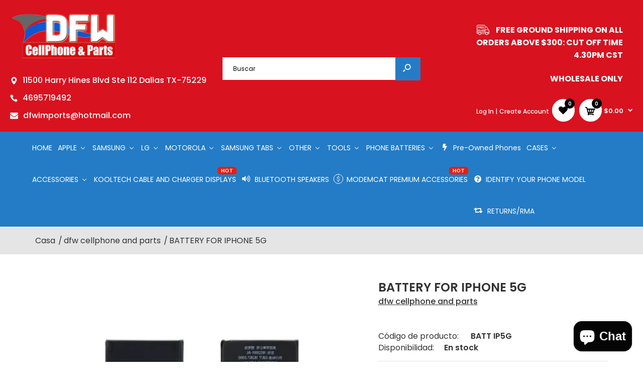

--- FILE ---
content_type: text/html; charset=utf-8
request_url: https://cellphoneandparts.com/es/products/batt-ip5g
body_size: 45302
content:
<!DOCTYPE html>
<!--[if IE 7]><html lang="en" class="ie7 responsive"><![endif]-->
<!--[if IE 8]><html lang="en" class="ie8 responsive"><![endif]-->
<!--[if IE 9]><html lang="en" class="ie9 responsive"><![endif]-->
<!--[if !IE]><!--><html lang="en" class="responsive"><!--<![endif]-->
<head>
<link rel="preconnect" href="https://cdn.shopify.com" crossorigin>
<link rel="preconnect" href="https://v.shopify.com" />
<link rel="preconnect" href="//ajax.googleapis.com" crossorigin />
	<link rel="preconnect" href="https://monorail-edge.shopifysvc.com">
  
  <!-- Global site tag (gtag.js) - Google Analytics -->
<script async src="https://www.googletagmanager.com/gtag/js?id=G-DEGGCFWC8Q" defer="defer"></script>
<script defer="defer">
  window.dataLayer = window.dataLayer || [];
  function gtag(){dataLayer.push(arguments);}
  gtag('js', new Date());

  gtag('config', 'G-DEGGCFWC8Q');
</script>
  
  
  <meta charset="utf-8" />
  <!--[if IE]><meta http-equiv='X-UA-Compatible' content='IE=edge,chrome=1' /><![endif]--><meta name="viewport" content="width=device-width, initial-scale=1, minimum-scale=1, maximum-scale=1" /><link rel="canonical" href="https://cellphoneandparts.com/es/products/batt-ip5g" /><link rel="shortcut icon" href="//cellphoneandparts.com/cdn/shop/t/19/assets/favicon.png?v=66057677128791886321626429895" type="image/x-icon" /><link rel="apple-touch-icon-precomposed" href="//cellphoneandparts.com/cdn/shop/t/19/assets/iphone_icon.png?v=109017204900326054931626429912" /><link rel="apple-touch-icon-precomposed" sizes="114x114" href="//cellphoneandparts.com/cdn/shop/t/19/assets/iphone_icon_retina.png?v=117824472771094090961626429912" /><link rel="apple-touch-icon-precomposed" sizes="72x72" href="//cellphoneandparts.com/cdn/shop/t/19/assets/ipad_icon.png?v=117824472771094090961626429910" /><link rel="apple-touch-icon-precomposed" sizes="144x144" href="//cellphoneandparts.com/cdn/shop/t/19/assets/ipad_icon_retina.png?v=117824472771094090961626429911" /><meta name="description" content="Bulk batteries available in wholesale best price. We deliver high quality wholesale cellphone parts and accessories to upgrade you gadgets. Checkout the collection at our store in Dallas. We deal in wholesale business" /><title>Buy Iphone 5G Battery Online | DFW Cellphone &amp; Parts</title>
<link href="//fonts.googleapis.com/css?family=Caveat:300italic,400italic,500italic,600italic,700italic,800italic,100,200,300,400,500,600,700,800&subset=cyrillic-ext,greek-ext,latin,latin-ext,cyrillic,greek,vietnamese" rel='stylesheet' type='text/css' /><link href="//fonts.googleapis.com/css?family=Poppins:300italic,400italic,500italic,600italic,700italic,800italic,100,200,300,400,500,600,700,800&subset=cyrillic-ext,greek-ext,latin,latin-ext,cyrillic,greek,vietnamese" rel='stylesheet' type='text/css' />
<!-- /snippets/social-meta-tags.liquid -->
<meta property="og:site_name" content="dfw cellphone and parts">
<meta property="og:url" content="https://cellphoneandparts.com/es/products/batt-ip5g">
<meta property="og:title" content="BATTERY FOR IPHONE 5G">
<meta property="og:type" content="product">
<meta property="og:description" content="Bulk batteries available in wholesale best price. We deliver high quality wholesale cellphone parts and accessories to upgrade you gadgets. Checkout the collection at our store in Dallas. We deal in wholesale business"><meta property="og:price:amount" content="5.00">
  <meta property="og:price:currency" content="USD">
  <meta property="og:price:amount_currency" content="$5.00"><meta property="og:image" content="http://cellphoneandparts.com/cdn/shop/products/grid-650-650_de180751-84b3-48ae-874a-66b10914a72c_1024x1024.jpg?v=1623162607">
<meta property="og:image:secure_url" content="https://cellphoneandparts.com/cdn/shop/products/grid-650-650_de180751-84b3-48ae-874a-66b10914a72c_1024x1024.jpg?v=1623162607">

<meta name="twitter:site" content="@">
<meta name="twitter:card" content="summary_large_image">
<meta name="twitter:title" content="BATTERY FOR IPHONE 5G">
<meta name="twitter:description" content="Bulk batteries available in wholesale best price. We deliver high quality wholesale cellphone parts and accessories to upgrade you gadgets. Checkout the collection at our store in Dallas. We deal in wholesale business">
<link href="//cellphoneandparts.com/cdn/shop/t/19/assets/rt.vendors.scss.css?v=125031392093039862781703111318" rel="stylesheet" type="text/css" media="all" /><link href="//cellphoneandparts.com/cdn/shop/t/19/assets/rt.application.scss.css?v=94692173490009688641697061841" rel="stylesheet" type="text/css" media="all" /><link href="//cellphoneandparts.com/cdn/shop/t/19/assets/rt.custom.scss.css?v=158678888633850796631697061842" rel="stylesheet" type="text/css" media="all" /><link href="//cellphoneandparts.com/cdn/shop/t/19/assets/custom_code.scss.css?v=14398090797423214821626429889" rel="stylesheet" type="text/css" media="all" /><script>
window.sidebar=!1,
window.template="product",
window.rtl=!1,
window.popup_mailchimp_expire=0,
window.popup_mailchimp_period=0,
window.popup_mailchimp_delay=200,
window.popup_mailchimp_close=0,
window.products={},window.product_image_zoom=0,
window.asset_url="//cellphoneandparts.com/cdn/shop/t/19/assets/?5187",
window.swatch_color=false,
window.swatch_size=true,
window.shopping_cart_type="ajax_popup",
window.contact_map_address="",
window.money_format="${{amount}}",
window.show_multiple_currencies=false,window.all_results_text="Ver todos los resultados",
window.megamenu_active=!1,
window.megamenu_hover=!1,
window.megamenu_responsive=!1,
window.megamenu_responsive_design="yes",
window.fixed_header="",
window.compare="1",
window.pitem_row="2",
window.swatch_color="",
window.swatch_size="1",
window.swatch_color_advanced="";
window.hn_use = false;
window.hn_once = false;
window.social_instagram = false;
var theme = {
  apps: {
    details: "Detalles",
    buyNow: "Compra ahora",
  },
  strings: {
    addToCart: "Añadir a la cesta",
    soldOut: "Agotado",
    unavailable: "Indisponible",
    inStock: "En stock",
    available: "Disponible: ",
    outStock: "Agotado",
    sale: "Venta",
    btn_select_options: "Seleccione opciones",
    btn_add_to_cart: "Añadir a la cesta"
  },
  settings: {
    moneyFormat:"${{amount}}",
  },
  inventory: true,
  sale_percentages: null,
  asset_url: "\/\/cellphoneandparts.com\/cdn\/shop\/t\/19\/assets\/?5187"
}
 
</script>
<script src="//cellphoneandparts.com/cdn/shop/t/19/assets/jquery-2.1.4.min.js?v=3135571069599077391626429913" defer="defer"></script>


<script type="text/javascript">
  var weketingShop = {
    shop:"dfw-cellphone-and-parts.myshopify.com",
    moneyFormat:"${{amount}}",productJson:{"id":4256644268109,"title":"BATTERY FOR IPHONE 5G","handle":"batt-ip5g","description":"\u003cp\u003eBATTERY FOR IPHONE 5G\u003c\/p\u003e","published_at":"2019-10-14T16:03:43-05:00","created_at":"2019-10-14T16:03:43-05:00","vendor":"dfw cellphone and parts","type":"BATTERY","tags":["BATTERIES"],"price":500,"price_min":500,"price_max":500,"available":true,"price_varies":false,"compare_at_price":null,"compare_at_price_min":0,"compare_at_price_max":0,"compare_at_price_varies":false,"variants":[{"id":30730973642829,"title":"Default Title","option1":"Default Title","option2":null,"option3":null,"sku":"BATT IP5G","requires_shipping":true,"taxable":false,"featured_image":null,"available":true,"name":"BATTERY FOR IPHONE 5G","public_title":null,"options":["Default Title"],"price":500,"weight":0,"compare_at_price":null,"inventory_management":"shopify","barcode":"73642829","requires_selling_plan":false,"selling_plan_allocations":[]}],"images":["\/\/cellphoneandparts.com\/cdn\/shop\/products\/grid-650-650_de180751-84b3-48ae-874a-66b10914a72c.jpg?v=1623162607"],"featured_image":"\/\/cellphoneandparts.com\/cdn\/shop\/products\/grid-650-650_de180751-84b3-48ae-874a-66b10914a72c.jpg?v=1623162607","options":["Title"],"media":[{"alt":"BATTERY FOR IPHONE 5G - Wholesale Cell Phone Repair Parts","id":6152300462157,"position":1,"preview_image":{"aspect_ratio":1.0,"height":650,"width":650,"src":"\/\/cellphoneandparts.com\/cdn\/shop\/products\/grid-650-650_de180751-84b3-48ae-874a-66b10914a72c.jpg?v=1623162607"},"aspect_ratio":1.0,"height":650,"media_type":"image","src":"\/\/cellphoneandparts.com\/cdn\/shop\/products\/grid-650-650_de180751-84b3-48ae-874a-66b10914a72c.jpg?v=1623162607","width":650}],"requires_selling_plan":false,"selling_plan_groups":[],"content":"\u003cp\u003eBATTERY FOR IPHONE 5G\u003c\/p\u003e"},};
</script><meta name="keywords" content="Cell Phone Parts Distributor , IP LCD, Temper Glass,TG, iPad Parts, FM Transmitter, LCD For IPhoneX, Battery For Cellphone, LCD Screen, Injured Gadgets Repair Tools, Gadgetfix Tools, Parts4cells, Cell Phone Parts Wholesale Near Me , LCD Phone Parts , Cell Phone Replacement Parts , Mobile Phone Repairing Parts">
  <meta name="google-site-verification" content="rRMBn4quYxaIaUDiJNMgqTnJl7N9E4Rzefhf2nw2jGA" />
  
  
  
    <script>window.performance && window.performance.mark && window.performance.mark('shopify.content_for_header.start');</script><meta id="shopify-digital-wallet" name="shopify-digital-wallet" content="/25811845197/digital_wallets/dialog">
<meta name="shopify-checkout-api-token" content="2bdf3bad6a0de97617440419075c1ec6">
<meta id="in-context-paypal-metadata" data-shop-id="25811845197" data-venmo-supported="true" data-environment="production" data-locale="es_ES" data-paypal-v4="true" data-currency="USD">
<link rel="alternate" hreflang="x-default" href="https://cellphoneandparts.com/products/batt-ip5g">
<link rel="alternate" hreflang="en" href="https://cellphoneandparts.com/products/batt-ip5g">
<link rel="alternate" hreflang="es" href="https://cellphoneandparts.com/es/products/batt-ip5g">
<link rel="alternate" type="application/json+oembed" href="https://cellphoneandparts.com/es/products/batt-ip5g.oembed">
<script async="async" src="/checkouts/internal/preloads.js?locale=es-US"></script>
<script id="shopify-features" type="application/json">{"accessToken":"2bdf3bad6a0de97617440419075c1ec6","betas":["rich-media-storefront-analytics"],"domain":"cellphoneandparts.com","predictiveSearch":true,"shopId":25811845197,"locale":"es"}</script>
<script>var Shopify = Shopify || {};
Shopify.shop = "dfw-cellphone-and-parts.myshopify.com";
Shopify.locale = "es";
Shopify.currency = {"active":"USD","rate":"1.0"};
Shopify.country = "US";
Shopify.theme = {"name":"Work-IT","id":120417321037,"schema_name":null,"schema_version":null,"theme_store_id":null,"role":"main"};
Shopify.theme.handle = "null";
Shopify.theme.style = {"id":null,"handle":null};
Shopify.cdnHost = "cellphoneandparts.com/cdn";
Shopify.routes = Shopify.routes || {};
Shopify.routes.root = "/es/";</script>
<script type="module">!function(o){(o.Shopify=o.Shopify||{}).modules=!0}(window);</script>
<script>!function(o){function n(){var o=[];function n(){o.push(Array.prototype.slice.apply(arguments))}return n.q=o,n}var t=o.Shopify=o.Shopify||{};t.loadFeatures=n(),t.autoloadFeatures=n()}(window);</script>
<script id="shop-js-analytics" type="application/json">{"pageType":"product"}</script>
<script defer="defer" async type="module" src="//cellphoneandparts.com/cdn/shopifycloud/shop-js/modules/v2/client.init-shop-cart-sync_B5knhve2.es.esm.js"></script>
<script defer="defer" async type="module" src="//cellphoneandparts.com/cdn/shopifycloud/shop-js/modules/v2/chunk.common_DUtBTchb.esm.js"></script>
<script type="module">
  await import("//cellphoneandparts.com/cdn/shopifycloud/shop-js/modules/v2/client.init-shop-cart-sync_B5knhve2.es.esm.js");
await import("//cellphoneandparts.com/cdn/shopifycloud/shop-js/modules/v2/chunk.common_DUtBTchb.esm.js");

  window.Shopify.SignInWithShop?.initShopCartSync?.({"fedCMEnabled":true,"windoidEnabled":true});

</script>
<script id="__st">var __st={"a":25811845197,"offset":-21600,"reqid":"3ba193cc-8c3b-4deb-b7c4-7231f84ec161-1768444952","pageurl":"cellphoneandparts.com\/es\/products\/batt-ip5g","u":"d3a7aabfe2f8","p":"product","rtyp":"product","rid":4256644268109};</script>
<script>window.ShopifyPaypalV4VisibilityTracking = true;</script>
<script id="captcha-bootstrap">!function(){'use strict';const t='contact',e='account',n='new_comment',o=[[t,t],['blogs',n],['comments',n],[t,'customer']],c=[[e,'customer_login'],[e,'guest_login'],[e,'recover_customer_password'],[e,'create_customer']],r=t=>t.map((([t,e])=>`form[action*='/${t}']:not([data-nocaptcha='true']) input[name='form_type'][value='${e}']`)).join(','),a=t=>()=>t?[...document.querySelectorAll(t)].map((t=>t.form)):[];function s(){const t=[...o],e=r(t);return a(e)}const i='password',u='form_key',d=['recaptcha-v3-token','g-recaptcha-response','h-captcha-response',i],f=()=>{try{return window.sessionStorage}catch{return}},m='__shopify_v',_=t=>t.elements[u];function p(t,e,n=!1){try{const o=window.sessionStorage,c=JSON.parse(o.getItem(e)),{data:r}=function(t){const{data:e,action:n}=t;return t[m]||n?{data:e,action:n}:{data:t,action:n}}(c);for(const[e,n]of Object.entries(r))t.elements[e]&&(t.elements[e].value=n);n&&o.removeItem(e)}catch(o){console.error('form repopulation failed',{error:o})}}const l='form_type',E='cptcha';function T(t){t.dataset[E]=!0}const w=window,h=w.document,L='Shopify',v='ce_forms',y='captcha';let A=!1;((t,e)=>{const n=(g='f06e6c50-85a8-45c8-87d0-21a2b65856fe',I='https://cdn.shopify.com/shopifycloud/storefront-forms-hcaptcha/ce_storefront_forms_captcha_hcaptcha.v1.5.2.iife.js',D={infoText:'Protegido por hCaptcha',privacyText:'Privacidad',termsText:'Términos'},(t,e,n)=>{const o=w[L][v],c=o.bindForm;if(c)return c(t,g,e,D).then(n);var r;o.q.push([[t,g,e,D],n]),r=I,A||(h.body.append(Object.assign(h.createElement('script'),{id:'captcha-provider',async:!0,src:r})),A=!0)});var g,I,D;w[L]=w[L]||{},w[L][v]=w[L][v]||{},w[L][v].q=[],w[L][y]=w[L][y]||{},w[L][y].protect=function(t,e){n(t,void 0,e),T(t)},Object.freeze(w[L][y]),function(t,e,n,w,h,L){const[v,y,A,g]=function(t,e,n){const i=e?o:[],u=t?c:[],d=[...i,...u],f=r(d),m=r(i),_=r(d.filter((([t,e])=>n.includes(e))));return[a(f),a(m),a(_),s()]}(w,h,L),I=t=>{const e=t.target;return e instanceof HTMLFormElement?e:e&&e.form},D=t=>v().includes(t);t.addEventListener('submit',(t=>{const e=I(t);if(!e)return;const n=D(e)&&!e.dataset.hcaptchaBound&&!e.dataset.recaptchaBound,o=_(e),c=g().includes(e)&&(!o||!o.value);(n||c)&&t.preventDefault(),c&&!n&&(function(t){try{if(!f())return;!function(t){const e=f();if(!e)return;const n=_(t);if(!n)return;const o=n.value;o&&e.removeItem(o)}(t);const e=Array.from(Array(32),(()=>Math.random().toString(36)[2])).join('');!function(t,e){_(t)||t.append(Object.assign(document.createElement('input'),{type:'hidden',name:u})),t.elements[u].value=e}(t,e),function(t,e){const n=f();if(!n)return;const o=[...t.querySelectorAll(`input[type='${i}']`)].map((({name:t})=>t)),c=[...d,...o],r={};for(const[a,s]of new FormData(t).entries())c.includes(a)||(r[a]=s);n.setItem(e,JSON.stringify({[m]:1,action:t.action,data:r}))}(t,e)}catch(e){console.error('failed to persist form',e)}}(e),e.submit())}));const S=(t,e)=>{t&&!t.dataset[E]&&(n(t,e.some((e=>e===t))),T(t))};for(const o of['focusin','change'])t.addEventListener(o,(t=>{const e=I(t);D(e)&&S(e,y())}));const B=e.get('form_key'),M=e.get(l),P=B&&M;t.addEventListener('DOMContentLoaded',(()=>{const t=y();if(P)for(const e of t)e.elements[l].value===M&&p(e,B);[...new Set([...A(),...v().filter((t=>'true'===t.dataset.shopifyCaptcha))])].forEach((e=>S(e,t)))}))}(h,new URLSearchParams(w.location.search),n,t,e,['guest_login'])})(!1,!0)}();</script>
<script integrity="sha256-4kQ18oKyAcykRKYeNunJcIwy7WH5gtpwJnB7kiuLZ1E=" data-source-attribution="shopify.loadfeatures" defer="defer" src="//cellphoneandparts.com/cdn/shopifycloud/storefront/assets/storefront/load_feature-a0a9edcb.js" crossorigin="anonymous"></script>
<script data-source-attribution="shopify.dynamic_checkout.dynamic.init">var Shopify=Shopify||{};Shopify.PaymentButton=Shopify.PaymentButton||{isStorefrontPortableWallets:!0,init:function(){window.Shopify.PaymentButton.init=function(){};var t=document.createElement("script");t.src="https://cellphoneandparts.com/cdn/shopifycloud/portable-wallets/latest/portable-wallets.es.js",t.type="module",document.head.appendChild(t)}};
</script>
<script data-source-attribution="shopify.dynamic_checkout.buyer_consent">
  function portableWalletsHideBuyerConsent(e){var t=document.getElementById("shopify-buyer-consent"),n=document.getElementById("shopify-subscription-policy-button");t&&n&&(t.classList.add("hidden"),t.setAttribute("aria-hidden","true"),n.removeEventListener("click",e))}function portableWalletsShowBuyerConsent(e){var t=document.getElementById("shopify-buyer-consent"),n=document.getElementById("shopify-subscription-policy-button");t&&n&&(t.classList.remove("hidden"),t.removeAttribute("aria-hidden"),n.addEventListener("click",e))}window.Shopify?.PaymentButton&&(window.Shopify.PaymentButton.hideBuyerConsent=portableWalletsHideBuyerConsent,window.Shopify.PaymentButton.showBuyerConsent=portableWalletsShowBuyerConsent);
</script>
<script data-source-attribution="shopify.dynamic_checkout.cart.bootstrap">document.addEventListener("DOMContentLoaded",(function(){function t(){return document.querySelector("shopify-accelerated-checkout-cart, shopify-accelerated-checkout")}if(t())Shopify.PaymentButton.init();else{new MutationObserver((function(e,n){t()&&(Shopify.PaymentButton.init(),n.disconnect())})).observe(document.body,{childList:!0,subtree:!0})}}));
</script>
<link id="shopify-accelerated-checkout-styles" rel="stylesheet" media="screen" href="https://cellphoneandparts.com/cdn/shopifycloud/portable-wallets/latest/accelerated-checkout-backwards-compat.css" crossorigin="anonymous">
<style id="shopify-accelerated-checkout-cart">
        #shopify-buyer-consent {
  margin-top: 1em;
  display: inline-block;
  width: 100%;
}

#shopify-buyer-consent.hidden {
  display: none;
}

#shopify-subscription-policy-button {
  background: none;
  border: none;
  padding: 0;
  text-decoration: underline;
  font-size: inherit;
  cursor: pointer;
}

#shopify-subscription-policy-button::before {
  box-shadow: none;
}

      </style>

<script>window.performance && window.performance.mark && window.performance.mark('shopify.content_for_header.end');</script>

  <script type="text/javascript">
  var weketingShop = {
    shop:"dfw-cellphone-and-parts.myshopify.com",
    moneyFormat:"${{amount}}",productJson:{"id":4256644268109,"title":"BATTERY FOR IPHONE 5G","handle":"batt-ip5g","description":"\u003cp\u003eBATTERY FOR IPHONE 5G\u003c\/p\u003e","published_at":"2019-10-14T16:03:43-05:00","created_at":"2019-10-14T16:03:43-05:00","vendor":"dfw cellphone and parts","type":"BATTERY","tags":["BATTERIES"],"price":500,"price_min":500,"price_max":500,"available":true,"price_varies":false,"compare_at_price":null,"compare_at_price_min":0,"compare_at_price_max":0,"compare_at_price_varies":false,"variants":[{"id":30730973642829,"title":"Default Title","option1":"Default Title","option2":null,"option3":null,"sku":"BATT IP5G","requires_shipping":true,"taxable":false,"featured_image":null,"available":true,"name":"BATTERY FOR IPHONE 5G","public_title":null,"options":["Default Title"],"price":500,"weight":0,"compare_at_price":null,"inventory_management":"shopify","barcode":"73642829","requires_selling_plan":false,"selling_plan_allocations":[]}],"images":["\/\/cellphoneandparts.com\/cdn\/shop\/products\/grid-650-650_de180751-84b3-48ae-874a-66b10914a72c.jpg?v=1623162607"],"featured_image":"\/\/cellphoneandparts.com\/cdn\/shop\/products\/grid-650-650_de180751-84b3-48ae-874a-66b10914a72c.jpg?v=1623162607","options":["Title"],"media":[{"alt":"BATTERY FOR IPHONE 5G - Wholesale Cell Phone Repair Parts","id":6152300462157,"position":1,"preview_image":{"aspect_ratio":1.0,"height":650,"width":650,"src":"\/\/cellphoneandparts.com\/cdn\/shop\/products\/grid-650-650_de180751-84b3-48ae-874a-66b10914a72c.jpg?v=1623162607"},"aspect_ratio":1.0,"height":650,"media_type":"image","src":"\/\/cellphoneandparts.com\/cdn\/shop\/products\/grid-650-650_de180751-84b3-48ae-874a-66b10914a72c.jpg?v=1623162607","width":650}],"requires_selling_plan":false,"selling_plan_groups":[],"content":"\u003cp\u003eBATTERY FOR IPHONE 5G\u003c\/p\u003e"},};
</script>
<!-- Zapiet | Store Pickup + Delivery -->

<!-- Zapiet | Store Pickup + Delivery -->
  <script type="application/ld+json" defer="defer">
{
  "@context": "https://schema.org",
  "@type": "Organization",
  "name": "DFW CELLPHONE AND PARTS",
  "url": "https://cellphoneandparts.com/",
  "logo": "https://cdn.shopify.com/s/files/1/0258/1184/5197/files/logo-DFWCELLPHONEANDPARTS00.png?v=1571919798",
  "sameAs": "https://www.facebook.com/dfwcellphone.parts"
}
</script>
  

    <meta name="trustpilot-one-time-domain-verification-id" content="38e3c694-6a83-439d-89f2-ddf763c7b5cf"/>
  
  <meta name="p:domain_verify" content="64f6664a6ff5623b3032d1cd29d38fe5"/>
 
<!-- BEGIN app block: shopify://apps/buddha-mega-menu-navigation/blocks/megamenu/dbb4ce56-bf86-4830-9b3d-16efbef51c6f -->
<script>
        var productImageAndPrice = [],
            collectionImages = [],
            articleImages = [],
            mmLivIcons = true,
            mmFlipClock = false,
            mmFixesUseJquery = false,
            mmNumMMI = 17,
            mmSchemaTranslation = {},
            mmMenuStrings =  {"menuStrings":{"default":{"HOME":"HOME","APPLE":"APPLE","IPHONE":"IPHONE","IPHONE 17 PRO MAX":"IPHONE 17 PRO MAX","IPHONE 17 PRO":"IPHONE 17 PRO","IPHONE 17 AIR":"IPHONE 17 AIR","IPHONE 17":"IPHONE 17","IPHONE 16 PRO MAX":"IPHONE 16 PRO MAX","IPHONE 16 PRO":"IPHONE 16 PRO","IPHONE 16 PLUS":"IPHONE 16 PLUS","IPHONE 16":"IPHONE 16","IPHONE 15":"IPHONE 15","IPHONE 15 PLUS":"IPHONE 15 PLUS","IPHONE 15 PRO":"IPHONE 15 PRO","IPHONE 15 PRO MAX":"IPHONE 15 PRO MAX","IPHONE 14 (6.1inch)":"IPHONE 14 (6.1inch)","IPHONE 14 PLUS (6.7inch)":"IPHONE 14 PLUS (6.7inch)","IPHONE 14 PRO (6.1inch)":"IPHONE 14 PRO (6.1inch)","IPHONE 14 PRO MAX (6.7 inch)":"IPHONE 14 PRO MAX (6.7 inch)","IPHONE 13 PRO MAX 6.7INCH":"IPHONE 13 PRO MAX 6.7INCH","IPHONE 13 PRO 6.1INCH":"IPHONE 13 PRO 6.1INCH","IPHONE 13 6.1INCH":"IPHONE 13 6.1INCH","IPHONE 13 MINI 5.4INCH":"IPHONE 13 MINI 5.4INCH","IPHONE 12 PRO MAX 6.7INCH":"IPHONE 12 PRO MAX 6.7INCH","IPHONE 12 PRO 6.1INCH":"IPHONE 12 PRO 6.1INCH","IPHONE 12 6.1INCH":"IPHONE 12 6.1INCH","IPHONE 12 MINI 5.4INCH":"IPHONE 12 MINI 5.4INCH","iPhone 11 Pro Max":"iPhone 11 Pro Max","iPhone 11 Pro":"iPhone 11 Pro","iPhone 11":"iPhone 11","iPhone XS Max":"iPhone XS Max","iPhone XS":"iPhone XS","iPhone XR":"iPhone XR","iPhone X":"iPhone X","iPhone 8+":"iPhone 8+","iPhone 8 / SE 2020 / SE 2022":"iPhone 8 / SE 2020 / SE 2022","iPhone 7 +":"iPhone 7 +","iPhone 7":"iPhone 7","iPhone 6S+":"iPhone 6S+","iPhone 6s":"iPhone 6s","iPhone 6+":"iPhone 6+","iPhone 6":"iPhone 6","iPhone SE":"iPhone SE","iPhone 5S":"iPhone 5S","iPhone 5C":"iPhone 5C","iPhone 5":"iPhone 5","IPAD":"IPAD","IPAD 2025 MODELS":"IPAD 2025 MODELS","IPAD 2024 MODELS":"IPAD 2024 MODELS","iPad Pro 12.9\" 3/4/5/6 Generation ":"iPad Pro 12.9\" 3/4/5/6 Generation ","iPad Pro 12.9\" 2nd Generation A1670,A1671":"iPad Pro 12.9\" 2nd Generation A1670,A1671","iPad Pro 12.9\" A1584,A1652":"iPad Pro 12.9\" A1584,A1652","iPad Pro 11.0\" 1/2/3/4 GEN":"iPad Pro 11.0\" 1/2/3/4 GEN","iPad Pro 10.5 A1701,A1709":"iPad Pro 10.5 A1701,A1709","iPad Pro 9.7\" A1673,A1674,A1675":"iPad Pro 9.7\" A1673,A1674,A1675","iPAD AIR 4 / 5 10.9INCH ":"iPAD AIR 4 / 5 10.9INCH ","iPad Air 3rd Gen A2152,A2123,A2153,A2154":"iPad Air 3rd Gen A2152,A2123,A2153,A2154","iPad Air 2 A1566,A1567":"iPad Air 2 A1566,A1567","iPad Air A1474,A1475,A1476":"iPad Air A1474,A1475,A1476","iPad MINI 6":"iPad MINI 6","Ipad Mini 5 A2133,A2124,A2126,A2125":"Ipad Mini 5 A2133,A2124,A2126,A2125","iPad Mini 4 A1538,A1550":"iPad Mini 4 A1538,A1550","iPad Mini 3 A1599,A1600":"iPad Mini 3 A1599,A1600","iPad Mini 2 A1489,A1490,A1491":"iPad Mini 2 A1489,A1490,A1491","iPad Mini A1432,A1454,A1455":"iPad Mini A1432,A1454,A1455","IPAD 10TH GEN 2022 (10.9INCH)":"IPAD 10TH GEN 2022 (10.9INCH)","iPad 7th , 8th AND 9TH Gen 10.2\" ":"iPad 7th , 8th AND 9TH Gen 10.2\" ","iPad 6 A1893,A1954":"iPad 6 A1893,A1954","iPad 5 A1822,A1823":"iPad 5 A1822,A1823","iPad 4 A1458,A1459,A1460":"iPad 4 A1458,A1459,A1460","iPad 3 A1416,A1430,A1403":"iPad 3 A1416,A1430,A1403","iPad 2 A1395,A1396,A1397":"iPad 2 A1395,A1396,A1397","iPad 1 A1219,A1337":"iPad 1 A1219,A1337","IPOD":"IPOD","iPod Nano 7":"iPod Nano 7","iPod Touch 5 / 6 Gen.":"iPod Touch 5 / 6 Gen.","iPod Touch 4th Gen.":"iPod Touch 4th Gen.","IWATCH":"IWATCH","iWatch Series 7 41mm and 45mm":"iWatch Series 7 41mm and 45mm","iWatch Series 6 40mm and 44mm":"iWatch Series 6 40mm and 44mm","iWatch Series 5 / SE  44mm":"iWatch Series 5 / SE  44mm","iWatch Series 5 / SE  40mm":"iWatch Series 5 / SE  40mm","iWatch Series 4 44mm":"iWatch Series 4 44mm","iWatch Series 4 40mm":"iWatch Series 4 40mm","iWatch Series 3 42mm":"iWatch Series 3 42mm","iWatch Series 3 38mm":"iWatch Series 3 38mm","iWatch Series 2 42mm":"iWatch Series 2 42mm","iWatch Series 2 38mm":"iWatch Series 2 38mm","iWatch Series 1 42mm":"iWatch Series 1 42mm","iWatch Series 1 38mm":"iWatch Series 1 38mm","SAMSUNG":"SAMSUNG","S SERIES":"S SERIES","S25":"S25","S25 PLUS":"S25 PLUS","S25 ULTRA":"S25 ULTRA","S24":"S24","S24PLUS":"S24PLUS","S24ULTRA":"S24ULTRA","S23 & S23 FE":"S23 & S23 FE","S23 PLUS":"S23 PLUS","S23 ULTRA":"S23 ULTRA","S22 ULTRA":"S22 ULTRA","S22 PLUS":"S22 PLUS","S22":"S22","S21 ULTRA":"S21 ULTRA","S21 PLUS":"S21 PLUS","S21":"S21","S21 FE":"S21 FE","S20":"S20","S20 PLUS":"S20 PLUS","S20 ULTRA":"S20 ULTRA","S20 FE":"S20 FE","S10 Plus":"S10 Plus","S10e":"S10e","S10 5G":"S10 5G","S10":"S10","S9 Plus":"S9 Plus","S9":"S9","S8 Plus":"S8 Plus","S8":"S8","S7 Edge":"S7 Edge","S7":"S7","S6 Edge Plus":"S6 Edge Plus","S6 Edge":"S6 Edge","S6 Active":"S6 Active","S6":"S6","S5 Sport":"S5 Sport","S5":"S5","S5 Active":"S5 Active","S4 Active":"S4 Active","S4":"S4","S3":"S3","NOTE SERIES":"NOTE SERIES","NOTE 20 ULTRA":"NOTE 20 ULTRA","NOTE 20":"NOTE 20","Note 10 Plus":"Note 10 Plus","Note 10":"Note 10","Note 9":"Note 9","Note 8":"Note 8","Note 7":"Note 7","Note 5":"Note 5","Note Edge":"Note Edge","Note 4":"Note 4","Note 3":"Note 3","Note 2":"Note 2","Note 1":"Note 1","J SERIES":"J SERIES","J7 Refine 2018 (J737)":"J7 Refine 2018 (J737)","J7 Pro 2017 (J730)":"J7 Pro 2017 (J730)","J7 Prime (J727T)":"J7 Prime (J727T)","J7 (J700)":"J7 (J700)","J3 Achieve (J337)":"J3 Achieve (J337)","J3 Emerge 2017 (J327)":"J3 Emerge 2017 (J327)","J3 2016 (J320)":"J3 2016 (J320)","J2 Core (J260)":"J2 Core (J260)","A SERIES":"A SERIES","A80 A805":"A80 A805","A70 (A705), A71 (A715), A71 5G (A716)":"A70 (A705), A71 (A715), A71 5G (A716)","A6 2019":"A6 2019","A54 5G":"A54 5G","A53 5G (A536)":"A53 5G (A536)","A52 (A526)":"A52 (A526)","A51 (A515), A51 5G (A516)":"A51 (A515), A51 5G (A516)","A50 2019 (A505)":"A50 2019 (A505)","A42 5g":"A42 5g","A36 5G":"A36 5G","A35 5G":"A35 5G","A33 5G (A336)":"A33 5G (A336)","A32 (A326)":"A32 (A326)","A25 5G":"A25 5G","A23 5G":"A23 5G","A22 5G (A226) CELERO":"A22 5G (A226) CELERO","A21 (A215)  and A21s (A217)":"A21 (A215)  and A21s (A217)","A20 2019 (A205)":"A20 2019 (A205)","A16 5G":"A16 5G","A15 5G":"A15 5G","A14 5G (A146)":"A14 5G (A146)","A13 5G (A136) AND A13 4G":"A13 5G (A136) AND A13 4G","A12 (A125)":"A12 (A125)","A11":"A11","A10e 2019 (A102U)":"A10e 2019 (A102U)","A10 2019 (A105)":"A10 2019 (A105)","A03s (A037)":"A03s (A037)","A02 (A022) AND A02S (A025)":"A02 (A022) AND A02S (A025)","A01 (A015)":"A01 (A015)","MEGA SERIES":"MEGA SERIES","Mega 6.3":"Mega 6.3","Mega 2":"Mega 2","OTHER SERIES":"OTHER SERIES","On5 (G550T)":"On5 (G550T)","Grand Prime (G530)":"Grand Prime (G530)","Core Prime (G360)":"Core Prime (G360)","LG":"LG","G SERIES":"G SERIES","LG G8 X LM850U":"LG G8 X LM850U","LG G8":"LG G8","LG G7":"LG G7","LG G6":"LG G6","LG G5":"LG G5","LG G4":"LG G4","LG G3":"LG G3","LG G2":"LG G2","LG G Pad F 8 (V496)":"LG G Pad F 8 (V496)","LG G Pad 7 (V400,V410)":"LG G Pad 7 (V400,V410)","STYLO SERIES":"STYLO SERIES","LG STYLO 6":"LG STYLO 6","LG Stylo 5":"LG Stylo 5","LG Stylo 4 / Stylo 4 Plus":"LG Stylo 4 / Stylo 4 Plus","LG Stylo 3 Plus":"LG Stylo 3 Plus","LG Stylo 3 (LS777)":"LG Stylo 3 (LS777)","LG Stylo 2 Plus (K550)":"LG Stylo 2 Plus (K550)","LG Stylo 2 (LS775)":"LG Stylo 2 (LS775)","LG Stylo (LS770,H631)":"LG Stylo (LS770,H631)","NEXUS SERIES":"NEXUS SERIES","LG Nexus 5 (D820)":"LG Nexus 5 (D820)","OTHER LG":"OTHER LG","LG Tribute HD (LS676)":"LG Tribute HD (LS676)","LG Phoenix 3/ Fortune M150 M153":"LG Phoenix 3/ Fortune M150 M153","LG Q7":"LG Q7","LG X SERIES":"LG X SERIES","LG X Power 2 /  X Charge":"LG X Power 2 /  X Charge","LG X Power":"LG X Power","LG K SERIES":"LG K SERIES","LG K92":"LG K92","LG K51":"LG K51","LG K40 2019":"LG K40 2019","LG / K10 (2018) / K11 Prime / K30 / 30 Plus":"LG / K10 (2018) / K11 Prime / K30 / 30 Plus","LG K10 (2017) / K20 / K20 Plus":"LG K10 (2017) / K20 / K20 Plus","LG K10 (2016)":"LG K10 (2016)","LG K8":"LG K8","LG K7 (LS675)":"LG K7 (LS675)","LG V SERIES":"LG V SERIES","LG V60 THINQ":"LG V60 THINQ","LG V50 THINQ":"LG V50 THINQ","LG V40 ThinQ":"LG V40 ThinQ","LG V35 ThinQ":"LG V35 ThinQ","LG V30 (H930)":"LG V30 (H930)","LG V20 (F800K)":"LG V20 (F800K)","LG V10 (H900,VS990)":"LG V10 (H900,VS990)","LG ARISTO SERIES":"LG ARISTO SERIES","ARISTO 4/4PLUS AND ARISTO 5":"ARISTO 4/4PLUS AND ARISTO 5","LG Aristo 3":"LG Aristo 3","LG Aristo 2 Plus":"LG Aristo 2 Plus","LG Aristo 2":"LG Aristo 2","LG Aristo":"LG Aristo","MOTOROLA":"MOTOROLA","MOTO G SERIES":"MOTO G SERIES","MOTO 2025 SERIES":"MOTO 2025 SERIES","MOTO 2024 SERIES":"MOTO 2024 SERIES","MOTO 2023 SERIES":"MOTO 2023 SERIES","MOTO 2022 SERIES":"MOTO 2022 SERIES","MOTO G PURE XT2163":"MOTO G PURE XT2163","MOTO G POWER 2021 xt2093, MOTO G PLAY 2021 xt2115, MOTO G STYLUS 2021 xt2117":"MOTO G POWER 2021 xt2093, MOTO G PLAY 2021 xt2115, MOTO G STYLUS 2021 xt2117","MOTO G STYLUS XT2043, MOTO G STYLUS 5G XT2131":"MOTO G STYLUS XT2043, MOTO G STYLUS 5G XT2131","MOTO G FAST XT2045":"MOTO G FAST XT2045","MOTO G8 POWER XT2041, PLAY XT2015, PLUS XT2019":"MOTO G8 POWER XT2041, PLAY XT2015, PLUS XT2019","Moto G7 Power (XT1955)":"Moto G7 Power (XT1955)","Moto G7 Play (XT1952,XT1952-1,XT1952-2)":"Moto G7 Play (XT1952,XT1952-1,XT1952-2)","Moto G7 (XT1962,XT1962-1,XT1962-4)":"Moto G7 (XT1962,XT1962-1,XT1962-4)","Moto G6 Plus (XT1926)":"Moto G6 Plus (XT1926)","Moto G6 Play (XT1922)":"Moto G6 Play (XT1922)","\t\tMoto G6 (XT1925,XT1925-3,XT1925-6,XT1925-7)":"\t\tMoto G6 (XT1925,XT1925-3,XT1925-6,XT1925-7)","Moto G5S Plus (XT1802,XT1803,XT1804,XT1805,XT1806)":"Moto G5S Plus (XT1802,XT1803,XT1804,XT1805,XT1806)","Moto G5S (XT1791,XT1792,XT1793,XT1794,XT1795,XT1797)":"Moto G5S (XT1791,XT1792,XT1793,XT1794,XT1795,XT1797)","Moto G5 Plus (XT1684,XT1685,XT1686,XT1687)":"Moto G5 Plus (XT1684,XT1685,XT1686,XT1687)","Moto G5 (XT1670,XT1671,XT1672,XT1675,XT1676,XT1677)":"Moto G5 (XT1670,XT1671,XT1672,XT1675,XT1676,XT1677)","Moto G4 Plus (XT1640,XT1641,XT1642,XT1643,XT1644)":"Moto G4 Plus (XT1640,XT1641,XT1642,XT1643,XT1644)","Moto G4 XT1622/XT1625":"Moto G4 XT1622/XT1625","Moto G4 Play (XT1607)":"Moto G4 Play (XT1607)","Moto G 1st Gen (XT1032)":"Moto G 1st Gen (XT1032)","X SERIES":"X SERIES","Moto X4 (XT1900)":"Moto X4 (XT1900)","Moto X2 (XT1092,XT1095,XT1096,XT1097)":"Moto X2 (XT1092,XT1095,XT1096,XT1097)","Z SERIES":"Z SERIES","Moto Z4 XT1980":"Moto Z4 XT1980","Moto Z3 Play (XT1929,XT1929-17)":"Moto Z3 Play (XT1929,XT1929-17)","Moto Z2 Play (XT1710,XT1710-02)":"Moto Z2 Play (XT1710,XT1710-02)","Moto Z2 Force (XT1789,XT1789-01)":"Moto Z2 Force (XT1789,XT1789-01)","Moto Z Play Droid (XT1635,XT1635-01,XT1635-02)":"Moto Z Play Droid (XT1635,XT1635-01,XT1635-02)","Moto Z Force Droid (XT1650,XT1650-01,XT1650-02,XT1650-03)":"Moto Z Force Droid (XT1650,XT1650-01,XT1650-02,XT1650-03)","E SERIES":"E SERIES","MOTO E (XT2052)":"MOTO E (XT2052)","MOTO E6 XT2005":"MOTO E6 XT2005","MOTO E6 PLUS XT2025":"MOTO E6 PLUS XT2025","Moto E5 Plus (XT1924,XT1924-3,XT1924-7)":"Moto E5 Plus (XT1924,XT1924-3,XT1924-7)","Moto E5 Play (XT1920,XT1921,XT1921-1)":"Moto E5 Play (XT1920,XT1921,XT1921-1)","Moto E5 (XT1944,XT1944-3,XT1944-6)":"Moto E5 (XT1944,XT1944-3,XT1944-6)","Moto E4 Plus (XT1770,XT1771,XT1772,XT1775)":"Moto E4 Plus (XT1770,XT1771,XT1772,XT1775)","Moto E4 (XT1765,XT1766,XT1767,XT1768)":"Moto E4 (XT1765,XT1766,XT1767,XT1768)","ONE SERIES":"ONE SERIES","MOTO ONE 5G ACE":"MOTO ONE 5G ACE","SAMSUNG TABS":"SAMSUNG TABS","SAMSUNG GALAXY TAB A SERIES":"SAMSUNG GALAXY TAB A SERIES","TAB A9 (X110/X115), A9 PLUS (X215) 2023":"TAB A9 (X110/X115), A9 PLUS (X215) 2023","TAB A8 10.5INCH 2021 (X200)":"TAB A8 10.5INCH 2021 (X200)","TAB A 10.5\" (T590)":"TAB A 10.5\" (T590)","TAB A7 LITE 8.7\"(T220/T225/T227)  AND TAB A7 10.4\" (T500)":"TAB A7 LITE 8.7\"(T220/T225/T227)  AND TAB A7 10.4\" (T500)","Galaxy Tab A 10.1\" 2019 (T510)":"Galaxy Tab A 10.1\" 2019 (T510)","Galaxy Tab A 10.1\" (T580)":"Galaxy Tab A 10.1\" (T580)","Galaxy Tab A 9.7\" (T550)":"Galaxy Tab A 9.7\" (T550)","Galaxy Tab A 8.0\" (T387)":"Galaxy Tab A 8.0\" (T387)","Galaxy Tab A 8.0\" (T350)":"Galaxy Tab A 8.0\" (T350)","Galaxy Tab A 7.0\" (T280)":"Galaxy Tab A 7.0\" (T280)","Galaxy Tab A 8.0\" (T290/T295)":"Galaxy Tab A 8.0\" (T290/T295)","Galaxy Tab A 8.4INCH (T307)":"Galaxy Tab A 8.4INCH (T307)","SAMSUNG GALAXY TAB E SERIES":"SAMSUNG GALAXY TAB E SERIES","Galaxy Tab E 9.6\" (T560)":"Galaxy Tab E 9.6\" (T560)","Galaxy Tab E 8.0\" (T377)":"Galaxy Tab E 8.0\" (T377)","Galaxy Tab Pro 8.4\" (T320)":"Galaxy Tab Pro 8.4\" (T320)","TAB S SERIES":"TAB S SERIES","TAB S9 FE(X510) ,S9 FE PLUS (X610) 2023":"TAB S9 FE(X510) ,S9 FE PLUS (X610) 2023","TAB S7 FE (T730)":"TAB S7 FE (T730)","TAB S7 11\" (T870)":"TAB S7 11\" (T870)","TAB S6 LITE 10.4\" (P610)":"TAB S6 LITE 10.4\" (P610)","SAMSUNG GALAXY TAB 3 SERIES":"SAMSUNG GALAXY TAB 3 SERIES","Galaxy Tab 3 10.1\" (P5200)":"Galaxy Tab 3 10.1\" (P5200)","Galaxy Tab 3 8.0\" (T310/T311)":"Galaxy Tab 3 8.0\" (T310/T311)","Galaxy Tab 3 7.0\" (T210)":"Galaxy Tab 3 7.0\" (T210)","Galaxy Tab 3 Lite 7.0\" (T110)":"Galaxy Tab 3 Lite 7.0\" (T110)","SAMSUNG GALAXY TAB 4 SERIES":"SAMSUNG GALAXY TAB 4 SERIES","Galaxy Tab 4 10.1\" (T530)":"Galaxy Tab 4 10.1\" (T530)","Galaxy Tab 4 8.0\" (T330)":"Galaxy Tab 4 8.0\" (T330)","Galaxy Tab 4 7.0\" (T230/T231)":"Galaxy Tab 4 7.0\" (T230/T231)","SAMSUNG GALAXT TAB PRO SERIES":"SAMSUNG GALAXT TAB PRO SERIES","TAB PRO 12.2\" (T900)":"TAB PRO 12.2\" (T900)","TAB PRO 10.1\" (T520)":"TAB PRO 10.1\" (T520)","ALCATEL TABLETS":"ALCATEL TABLETS","JOY TAB 1 (9029), JOY TAB 2 (9032)":"JOY TAB 1 (9029), JOY TAB 2 (9032)","OTHER":"OTHER","SONY":"SONY","Xperia Z3":"Xperia Z3","Xperia Z1S":"Xperia Z1S","Xperia Z1":"Xperia Z1","ZTE":"ZTE","ZTE Grand X Max 2 (Z988)":"ZTE Grand X Max 2 (Z988)","ZTE Blade X Max (Z983)":"ZTE Blade X Max (Z983)","ZTE Blade Z Max (Z982)":"ZTE Blade Z Max (Z982)","ZTE ZMax Pro (Z981)":"ZTE ZMax Pro (Z981)","ZTE Blade Spark (Z971)":"ZTE Blade Spark (Z971)","ZTE ZMax (Z970)":"ZTE ZMax (Z970)","ZTE Blade X (Z965)":"ZTE Blade X (Z965)","ZTE Max Duo (Z963)":"ZTE Max Duo (Z963)","ZTE Grand X3 (Z959)":"ZTE Grand X3 (Z959)","ZTE ZMax 2 (Z958)":"ZTE ZMax 2 (Z958)","ZTE Boost Max (N9520)":"ZTE Boost Max (N9520)","ZTE Boost Max Plus (N9521)":"ZTE Boost Max Plus (N9521)","ZTE Max XL (N9560)":"ZTE Max XL (N9560)","ALCATEL/REVVL":"ALCATEL/REVVL","REVVL 6, 6PRO, 6X, 6X PRO":"REVVL 6, 6PRO, 6X, 6X PRO","REVVL V (REVVL 5) , REVVL V PLUS (REVVL 5PLUS)":"REVVL V (REVVL 5) , REVVL V PLUS (REVVL 5PLUS)","REVVL 4 , REVVL 4 PLUS , REVVL 5G":"REVVL 4 , REVVL 4 PLUS , REVVL 5G","Alcatel Revvl 2 plus / Alcatel 7 6062":"Alcatel Revvl 2 plus / Alcatel 7 6062","Alcatel Revvl 2 5052":"Alcatel Revvl 2 5052","Alcatel Revvl Plus":"Alcatel Revvl Plus","Alcatel Revvl":"Alcatel Revvl","WIKO VOIX":"WIKO VOIX","GOOGLE":"GOOGLE","PIXEL 7, 7A AND PIXEL 7 PRO":"PIXEL 7, 7A AND PIXEL 7 PRO","PIXEL 6 , PIXEL 6A , PIXEL 6 PRO":"PIXEL 6 , PIXEL 6A , PIXEL 6 PRO","PIXEL 5, 5A":"PIXEL 5, 5A","PIXEL 4, 4 XL, 4A, 4A XL":"PIXEL 4, 4 XL, 4A, 4A XL","Google Pixel 3A XL":"Google Pixel 3A XL","Google Pixel 3 XL":"Google Pixel 3 XL","Google Pixel 3A":"Google Pixel 3A","Google Pixel 3":"Google Pixel 3","Google Pixel 2 XL":"Google Pixel 2 XL","Google Pixel 2":"Google Pixel 2","Google Pixel XL":"Google Pixel XL","Google Pixel":"Google Pixel","Google Nexus 6":"Google Nexus 6","Google Nexus 6P":"Google Nexus 6P","HTC":"HTC","HTC Desire 626":"HTC Desire 626","HTC Desire 530":"HTC Desire 530","HTC One M10":"HTC One M10","HTC One M9+":"HTC One M9+","HTC One M9":"HTC One M9","HTC One M8":"HTC One M8","HTC One M7":"HTC One M7","TCL":"TCL","TCL 20XE, 30XE, TCL STYLUS 5G":"TCL 20XE, 30XE, TCL STYLUS 5G","ONE PLUS":"ONE PLUS","ONE PLUS  N100 , N10 5G, N200, N20 5G, N300 5G, N30 5G":"ONE PLUS  N100 , N10 5G, N200, N20 5G, N300 5G, N30 5G","ONE PLUS 8,8T,9":"ONE PLUS 8,8T,9","NOKIA LCD'S":"NOKIA LCD'S","TOOLS":"TOOLS","Screwdrivers":"Screwdrivers","Opening Tools":"Opening Tools","Clamping Tools":"Clamping Tools","Cleaning Tools":"Cleaning Tools","Tool Kits":"Tool Kits","Cutting Tools":"Cutting Tools","Organizers":"Organizers","Adhesives":"Adhesives","Repair Mats":"Repair Mats","Soldering Tools":"Soldering Tools","Microscopes":"Microscopes","Safety Tools":"Safety Tools","Machines":"Machines","PHONE BATTERIES":"PHONE BATTERIES","BATTERIES":"BATTERIES","Batteries For Iphones":"Batteries For Iphones","Batteries For Samsung":"Batteries For Samsung","Batteries For Ipads":"Batteries For Ipads","Batteries For Tablets":"Batteries For Tablets","Batteries For Apple Watch":"Batteries For Apple Watch","Pre-Owned Phones":"Pre-Owned Phones","CASES":"CASES","cases":"cases","CASE MAGNETIC":"CASE MAGNETIC","CASE SILICON":"CASE SILICON","COMMANDER PHONE CASE":"COMMANDER PHONE CASE","CASE 2IN1 (CASE WITH SCREEN PROTECTOR)":"CASE 2IN1 (CASE WITH SCREEN PROTECTOR)","ADVENTURE PHONE CASES":"ADVENTURE PHONE CASES","AIRPOD CASES":"AIRPOD CASES","PROCASE (HEAVY DUTY CASE WITH CLIP)":"PROCASE (HEAVY DUTY CASE WITH CLIP)","TPU Hardback":"TPU Hardback","Clear Colorful Edge":"Clear Colorful Edge","Wallet Case":"Wallet Case","Hybrid Case":"Hybrid Case","IPad  Hybrid Kickstand":"IPad  Hybrid Kickstand","IPad and Tablet Portfolio Case":"IPad and Tablet Portfolio Case","IPad Baby case":"IPad Baby case","ACCESSORIES":"ACCESSORIES","Tempered Glass":"Tempered Glass","Tempered Glass for iPhones and iPads":"Tempered Glass for iPhones and iPads","Tempered Glass for Samsung, Small Full":"Tempered Glass for Samsung, Small Full","Tempered Glass For Metro phones":"Tempered Glass For Metro phones","Chargers, Cables Headphones":"Chargers, Cables Headphones","Wireless Chargers":"Wireless Chargers","Battery Pack/Power Case":"Battery Pack/Power Case","Smart Watches, Watch Bands and Cases":"Smart Watches, Watch Bands and Cases","Bt Headsets":"Bt Headsets","Car Holder, FM Transmitter":"Car Holder, FM Transmitter","Usb Drive, SD Cards":"Usb Drive, SD Cards","Miscellaneous":"Miscellaneous","KOOLTECH CABLE AND CHARGER DISPLAYS":"KOOLTECH CABLE AND CHARGER DISPLAYS","BLUETOOTH SPEAKERS":"BLUETOOTH SPEAKERS","MODEMCAT PREMIUM ACCESSORIES":"MODEMCAT PREMIUM ACCESSORIES","IDENTIFY YOUR PHONE MODEL":"IDENTIFY YOUR PHONE MODEL","RETURNS/RMA":"RETURNS/RMA"}},"additional":{"default":{"NEW":"NEW","SALE":"SALE","HOT":"HOT"}}} ,
            mmShopLocale = "es",
            mmShopLocaleCollectionsRoute = "/es/collections",
            mmSchemaDesignJSON = [{"action":"menu-select","value":"main-menu"},{"action":"design","setting":"vertical_button_background_color","value":"#333333"},{"action":"design","setting":"vertical_addtocart_background_color","value":"#333333"},{"action":"design","setting":"vertical_background_color","value":"#017b86"},{"action":"design","setting":"vertical_countdown_background_color","value":"#333333"},{"action":"design","setting":"vertical_countdown_color","value":"#ffffff"},{"action":"design","setting":"vertical_addtocart_text_color","value":"#ffffff"},{"action":"design","setting":"vertical_button_text_color","value":"#ffffff"},{"action":"design","setting":"vertical_price_color","value":"#ffffff"},{"action":"design","setting":"vertical_link_hover_color","value":"#ffffff"},{"action":"design","setting":"vertical_text_color","value":"#ffffff"},{"action":"design","setting":"vertical_font_size","value":"13px"},{"action":"design","setting":"vertical_font_family","value":"Default"},{"action":"design","setting":"countdown_background_color","value":"#333333"},{"action":"design","setting":"countdown_color","value":"#ffffff"},{"action":"design","setting":"addtocart_background_hover_color","value":"#0da19a"},{"action":"design","setting":"addtocart_text_hover_color","value":"#ffffff"},{"action":"design","setting":"addtocart_background_color","value":"#ffffff"},{"action":"design","setting":"addtocart_text_color","value":"#333333"},{"action":"design","setting":"button_background_color","value":"#0da19a"},{"action":"design","setting":"button_background_hover_color","value":"#0d8781"},{"action":"design","setting":"button_text_color","value":"#ffffff"},{"action":"design","setting":"button_text_hover_color","value":"#ffffff"},{"action":"design","setting":"price_color","value":"#0da19a"},{"action":"design","setting":"background_color","value":"#ffffff"},{"action":"design","setting":"background_hover_color","value":"#f9f9f9"},{"action":"design","setting":"link_hover_color","value":"#0da19a"},{"action":"design","setting":"text_color","value":"#222222"},{"action":"design","setting":"font_size","value":"13px"},{"action":"design","setting":"font_family","value":"Default"}],
            mmDomChangeSkipUl = "",
            buddhaMegaMenuShop = "dfw-cellphone-and-parts.myshopify.com",
            mmWireframeCompression = "0",
            mmExtensionAssetUrl = "https://cdn.shopify.com/extensions/019abe06-4a3f-7763-88da-170e1b54169b/mega-menu-151/assets/";var bestSellersHTML = '';var newestProductsHTML = '';var buddhaLivIcons={"us-dollar.svg":"<svg version=\"1.1\" xmlns=\"http:\/\/www.w3.org\/2000\/svg\" xmlns:xlink=\"http:\/\/www.w3.org\/1999\/xlink\" viewBox=\"0 0 60 60\" xml:space=\"preserve\" data-animoptions=\"{'duration':'2', 'repeat':'0', 'repeatDelay':'0.5'}\">\n\t<g class=\"lievo-main\">\n\t\t<g class=\"lievo-common\" data-animdata=\"\n\t\t\t{\n\t\t\t\t'steps':[\n\t\t\t\t\t{\n\t\t\t\t\t\t'duration':'1',\n\t\t\t\t\t\t'position':'0',\n\t\t\t\t\t\t'vars':{\n\t\t\t\t\t\t\t'x':'+=72',\n\t\t\t\t\t\t\t'rotation':'+=144',\n\t\t\t\t\t\t\t'transformOrigin':'center center',\n\t\t\t\t\t\t\t'ease':'Power1.easeIn'\n\t\t\t\t\t\t}\n\t\t\t\t\t},\n\t\t\t\t\t{\n\t\t\t\t\t\t'duration':'0',\n\t\t\t\t\t\t'vars':{\n\t\t\t\t\t\t\t'x':'-=72',\n\t\t\t\t\t\t\t'y':'-=72',\n\t\t\t\t\t\t\t'rotation':'0'\n\t\t\t\t\t\t}\n\t\t\t\t\t},\n\t\t\t\t\t{\n\t\t\t\t\t\t'duration':'1.4',\n\t\t\t\t\t\t'position':'+=0.6',\n\t\t\t\t\t\t'vars':{\n\t\t\t\t\t\t\t'y':'+=72',\n\t\t\t\t\t\t\t'ease':'Bounce.easeOut'\n\t\t\t\t\t\t}\n\t\t\t\t\t}\n\t\t\t\t]\n\t\t\t}\n\t\t\">\n\t\t\t<path fill=\"#1ABC9C\" stroke=\"#16A085\" stroke-width=\"2\" stroke-linecap=\"round\" stroke-miterlimit=\"10\" d=\"M29,7c12.7,0,23,10.3,23,23c0,12.7-10.3,23-23,23C16.3,53,6,42.7,6,30C6,17.3,16.3,7,29,7z\"\/>\n\t\t\t<path class=\"lievo-altstroke lievo-solidbg\" fill=\"none\" stroke=\"#ffffff\" stroke-width=\"2\" stroke-linecap=\"round\" stroke-miterlimit=\"10\" d=\"M29,21v-6 M29,39v6M23,35.4v0.9c0,1.49,1.79,2.7,4,2.7h4c2.21,0,4-1.61,4-3.6v-1.8c0-1.99-1.79-3.6-4-3.6h-4c-2.21,0-4-1.61-4-3.6v-1.8c0-1.99,1.79-3.6,4-3.6h4c2.21,0,4,1.21,4,2.7v0.9\"\/>\n\t\t<\/g>\n\t<\/g>\n<\/svg>"};/* get link lists api */
        var linkLists={"main-menu" : {"title":"Main menu", "items":["/es","/es/collections/apple","/es/collections/samsung","/es/collections/lg","/es/collections/moto","/es#","/es/collections/batteries","/es/collections/accessories","/es/blogs/news",]},"footer" : {"title":"Footer menu", "items":["/es/search","/es/blogs/news","/es/policies/privacy-policy","/es/policies/shipping-policy","/es/policies/terms-of-service","/es/pages/refund-and-replacement","/es/pages/contact-us",]},"models" : {"title":"MODELS", "items":["/es/collections/accessories","/es/collections/apple","/es/collections/batteries","/es/collections/case","/es/collections/iphone","/es/collections/lg","/es/collections/moto","/es/collections/samsung","/es/collections/tools","/es/collections/zte",]},"customer-account-main-menu" : {"title":"Customer account main menu", "items":["/es","https://shopify.com/25811845197/account/orders?locale=es&amp;region_country=US",]},};/*ENDPARSE*/

        

        /* set product prices *//* get the collection images *//* get the article images *//* customer fixes */
        var mmThemeFixesBeforeInit = function(){ customMenuUls=".header__menu-items,.overflow-menu,nav,ul"; /* generic mobile menu toggle translate effect */ document.addEventListener("toggleSubmenu", function (e) { var pc = document.querySelector("#PageContainer"); var mm = document.querySelector("#MobileNav"); if (pc && mm && typeof e.mmMobileHeight != "undefined"){ var pcStyle = pc.getAttribute("style"); if (pcStyle && pcStyle.indexOf("translate3d") != -1) { pc.style.transform = "translate3d(0px, "+ e.mmMobileHeight +"px, 0px)"; } } }); mmAddStyle(" .header__icons {z-index: 1003;} "); if (document.querySelectorAll(".sf-menu-links,ul.sf-nav").length == 2) { customMenuUls=".sf-menu-links,ul.sf-nav"; mmHorizontalMenus="ul.sf-nav"; mmVerticalMenus=".sf-menu-links"; mmAddStyle("@media screen and (min-width:1280px) { .sf-header__desktop {display: block !important;} }"); } if (document.querySelector(".mobile-menu__content>ul")) { mmDisableVisibleCheck=true; mmVerticalMenus=".mobile-menu__content>ul"; } window.mmLoadFunction = function(){ var num = 15; var intv = setInterval(function(){ var m = document.querySelector("#megamenu_level__1"); if (m && m.matches(".vertical-mega-menu")) reinitMenus("#megamenu_level__1"); if (num--==0) clearInterval(intv); },300); }; if (document.readyState !== "loading") { mmLoadFunction(); } else { document.removeEventListener("DOMContentLoaded", mmLoadFunction); document.addEventListener("DOMContentLoaded", mmLoadFunction); } }; var mmThemeFixesBefore = function(){ window.buddhaFilterLiElements = function(liElements){ var elements = []; for (var i=0; i<liElements.length; i++) { if (liElements[i].querySelector("[href=\"/cart\"],[href=\"/account/login\"]") == null) { elements.push(liElements[i]); } } return elements; }; if (tempMenuObject.u.matches("#mobile_menu, #velaMegamenu .nav, #SiteNav, #siteNav")) { tempMenuObject.liItems = buddhaFilterLiElements(mmNot(tempMenuObject.u.children, ".search_container,.site-nav__item_cart", true)); } else if (tempMenuObject.u.matches(".main_nav .nav .menu")) { var numMenusApplied = 0, numMenusAppliedSticky = 0; mmForEach(document, ".main_nav .nav .menu", function(el){ if (el.closest(".sticky_nav") == null) { if (el.querySelector(".buddha-menu-item")) { numMenusApplied++; } } else { if (el.querySelector(".buddha-menu-item")) { numMenusAppliedSticky++; } } }); if (((tempMenuObject.u.closest(".sticky_nav")) && (numMenusAppliedSticky < 1)) || ((tempMenuObject.u.closest(".sticky_nav")) && (numMenusApplied < 1))) { tempMenuObject.liItems = buddhaFilterLiElements(mmNot(tempMenuObject.u.children, ".search_container,.site-nav__item_cart")); } } else if (tempMenuObject.u.matches("#mobile-menu:not(.mm-menu)") && tempMenuObject.u.querySelector(".hamburger,.shifter-handle") == null) { tempMenuObject.liItems = buddhaFilterLiElements(tempMenuObject.u.children); } else if (tempMenuObject.u.matches("#accessibleNav") && tempMenuObject.u.closest("#topnav2") == null) { tempMenuObject.liItems = buddhaFilterLiElements(mmNot(tempMenuObject.u.children, ".customer-navlink")); } else if (tempMenuObject.u.matches("#megamenu_level__1")) { tempMenuObject.liClasses = "level_1__item"; tempMenuObject.aClasses = "level_1__link"; tempMenuObject.liItems = buddhaFilterLiElements(tempMenuObject.u.children); } else if (tempMenuObject.u.matches(".mobile-nav__items")) { tempMenuObject.liClasses = "mobile-nav__item"; tempMenuObject.aClasses = "mobile-nav__link"; tempMenuObject.liItems = buddhaFilterLiElements(tempMenuObject.u.children); } else if (tempMenuObject.u.matches("#NavDrawer > .mobile-nav") && document.querySelector(".mobile-nav>.buddha-menu-item") == null ) { tempMenuObject.liClasses = "mobile-nav__item"; tempMenuObject.aClasses = "mobile-nav__link"; tempMenuObject.liItems = buddhaFilterLiElements(mmNot(tempMenuObject.u.children, ".mobile-nav__search")); } else if (tempMenuObject.u.matches(".mobile-nav-wrapper > .mobile-nav")) { tempMenuObject.liClasses = "mobile-nav__item border-bottom"; tempMenuObject.aClasses = "mobile-nav__link"; tempMenuObject.liItems = buddhaFilterLiElements(mmNot(tempMenuObject.u.children, ".mobile-nav__search")); } else if (tempMenuObject.u.matches("#nav .mm-panel .mm-listview")) { tempMenuObject.liItems = buddhaFilterLiElements(tempMenuObject.u.children); var firstMmPanel = true; mmForEach(document, "#nav>.mm-panels>.mm-panel", function(el){ if (firstMmPanel) { firstMmPanel = false; el.classList.remove("mm-hidden"); el.classList.remove("mm-subopened"); } else { el.parentElement.removeChild(el); } }); } else if (tempMenuObject.u.matches(".SidebarMenu__Nav--primary")) { tempMenuObject.liClasses = "Collapsible"; tempMenuObject.aClasses = "Collapsible__Button Heading u-h6"; tempMenuObject.liItems = buddhaFilterLiElements(tempMenuObject.u.children); } else if (tempMenuObject.u.matches(".mm_menus_ul")) { tempMenuObject.liClasses = "ets_menu_item"; tempMenuObject.aClasses = "mm-nowrap"; tempMenuObject.liItems = buddhaFilterLiElements(tempMenuObject.u.children); mmAddStyle(" .horizontal-mega-menu > .buddha-menu-item > a {white-space: nowrap;} ", "mmThemeCStyle"); } else if (tempMenuObject.u.matches("#accordion")) { tempMenuObject.liClasses = ""; tempMenuObject.aClasses = ""; tempMenuObject.liItems = tempMenuObject.u.children; } else if (tempMenuObject.u.matches(".mobile-menu__panel:first-child .mobile-menu__nav")) { tempMenuObject.liClasses = "mobile-menu__nav-item"; tempMenuObject.aClasses = "mobile-menu__nav-link"; tempMenuObject.liItems = tempMenuObject.u.children; } else if (tempMenuObject.u.matches("#nt_menu_id")) { tempMenuObject.liClasses = "menu-item type_simple"; tempMenuObject.aClasses = "lh__1 flex al_center pr"; tempMenuObject.liItems = tempMenuObject.u.children; } else if (tempMenuObject.u.matches("#menu_mb_cat")) { tempMenuObject.liClasses = "menu-item type_simple"; tempMenuObject.aClasses = ""; tempMenuObject.liItems = tempMenuObject.u.children; } else if (tempMenuObject.u.matches("#menu_mb_ul")) { tempMenuObject.liClasses = "menu-item only_icon_false"; tempMenuObject.aClasses = ""; tempMenuObject.liItems = mmNot(tempMenuObject.u.children, "#customer_login_link,#customer_register_link,#item_mb_help", true); mmAddStyle(" #menu_mb_ul.vertical-mega-menu li.buddha-menu-item>a {display: flex !important;} #menu_mb_ul.vertical-mega-menu li.buddha-menu-item>a>.mm-title {padding: 0 !important;} ", "mmThemeStyle"); } else if (tempMenuObject.u.matches(".header__inline-menu > .list-menu")) { tempMenuObject.liClasses = ""; tempMenuObject.aClasses = "header__menu-item list-menu__item link focus-inset"; tempMenuObject.liItems = tempMenuObject.u.children; } else if (tempMenuObject.u.matches(".menu-drawer__navigation>.list-menu")) { tempMenuObject.liClasses = ""; tempMenuObject.aClasses = "menu-drawer__menu-item list-menu__item link link--text focus-inset"; tempMenuObject.liItems = tempMenuObject.u.children; } else if (tempMenuObject.u.matches(".header__menu-items")) { tempMenuObject.liClasses = "navbar-item header__item has-mega-menu"; tempMenuObject.aClasses = "navbar-link header__link"; tempMenuObject.liItems = tempMenuObject.u.children; mmAddStyle(" .horizontal-mega-menu .buddha-menu-item>a:after{content: none;} .horizontal-mega-menu>li>a{padding-right:10px !important;} .horizontal-mega-menu>li:not(.buddha-menu-item) {display: none !important;} ", "mmThemeStyle"); } else if (tempMenuObject.u.matches(".header__navigation")) { tempMenuObject.liClasses = "header__nav-item"; tempMenuObject.aClasses = ""; tempMenuObject.liItems = tempMenuObject.u.children; } else if (tempMenuObject.u.matches(".slide-nav")) { mmVerticalMenus=".slide-nav"; tempMenuObject.liClasses = "slide-nav__item"; tempMenuObject.aClasses = "slide-nav__link"; tempMenuObject.liItems = tempMenuObject.u.children; } else if (tempMenuObject.u.matches(".header__links-list")) { tempMenuObject.liClasses = ""; tempMenuObject.aClasses = ""; tempMenuObject.liItems = tempMenuObject.u.children; mmAddStyle(".header__left,.header__links {overflow: visible !important; }"); } else if (tempMenuObject.u.matches("#menu-main-navigation,#menu-mobile-nav,#t4s-menu-drawer")) { tempMenuObject.liClasses = ""; tempMenuObject.aClasses = ""; tempMenuObject.liItems = tempMenuObject.u.children; } else if (tempMenuObject.u.matches(".nav-desktop:first-child > .nav-desktop__tier-1")) { tempMenuObject.liClasses = "nav-desktop__tier-1-item"; tempMenuObject.aClasses = "nav-desktop__tier-1-link"; tempMenuObject.liItems = tempMenuObject.u.children; } else if (tempMenuObject.u.matches(".mobile-nav") && tempMenuObject.u.querySelector(".appear-animation.appear-delay-2") != null) { tempMenuObject.liClasses = "mobile-nav__item appear-animation appear-delay-3"; tempMenuObject.aClasses = "mobile-nav__link"; tempMenuObject.liItems = mmNot(tempMenuObject.u.children, "a[href*=account],.mobile-nav__spacer", true); } else if (tempMenuObject.u.matches("nav > .list-menu")) { tempMenuObject.liClasses = ""; tempMenuObject.aClasses = "header__menu-item list-menu__item link link--text focus-inset"; tempMenuObject.liItems = tempMenuObject.u.children; } else if (tempMenuObject.u.matches(".site-navigation>.navmenu")) { tempMenuObject.liClasses = "navmenu-item navmenu-basic__item"; tempMenuObject.aClasses = "navmenu-link navmenu-link-depth-1"; tempMenuObject.liItems = tempMenuObject.u.children; } else if (tempMenuObject.u.matches("nav>.site-navigation")) { tempMenuObject.liClasses = "site-nav__item site-nav__expanded-item site-nav--has-dropdown site-nav__dropdown-li--first-level"; tempMenuObject.aClasses = "site-nav__link site-nav__link--underline site-nav__link--has-dropdown"; tempMenuObject.liItems = tempMenuObject.u.children; } else if (tempMenuObject.u.matches("nav>.js-accordion-mobile-nav")) { tempMenuObject.liClasses = "js-accordion-header c-accordion__header"; tempMenuObject.aClasses = "js-accordion-link c-accordion__link"; tempMenuObject.liItems = mmNot(tempMenuObject.u.children, ".mobile-menu__item"); } else if (tempMenuObject.u.matches(".sf-menu-links")) { tempMenuObject.liClasses = "list-none"; tempMenuObject.aClasses = "block px-4 py-3"; tempMenuObject.liItems = tempMenuObject.u.children; } else if (tempMenuObject.u.matches(".sf-nav")) { tempMenuObject.liClasses = "sf-menu-item list-none sf-menu-item--no-mega sf-menu-item-parent"; tempMenuObject.aClasses = "block px-4 py-5 flex items-center sf__parent-item"; tempMenuObject.liItems = tempMenuObject.u.children; } else if (tempMenuObject.u.matches(".main-nav:not(.topnav)") && tempMenuObject.u.children.length>2) { tempMenuObject.liClasses = "main-nav__tier-1-item"; tempMenuObject.aClasses = "main-nav__tier-1-link"; tempMenuObject.liItems = tempMenuObject.u.children; } else if (tempMenuObject.u.matches(".mobile-nav") && tempMenuObject.u.querySelector(".mobile-nav__item") != null && document.querySelector(".mobile-nav .buddha-menu-item")==null) { tempMenuObject.liClasses = "mobile-nav__item"; tempMenuObject.aClasses = "mobile-nav__link"; tempMenuObject.liItems = tempMenuObject.u.children; } else if (tempMenuObject.u.matches("#t4s-nav-ul")) { tempMenuObject.liClasses = "t4s-type__mega menu-width__cus t4s-menu-item has--children menu-has__offsets"; tempMenuObject.aClasses = "t4s-lh-1 t4s-d-flex t4s-align-items-center t4s-pr"; tempMenuObject.liItems = tempMenuObject.u.children; } else if (tempMenuObject.u.matches("#menu-mb__ul")) { tempMenuObject.liClasses = "t4s-menu-item t4s-item-level-0"; tempMenuObject.aClasses = ""; tempMenuObject.liItems = mmNot(tempMenuObject.u.children, "#item_mb_wis,#item_mb_sea,#item_mb_acc,#item_mb_help"); } else if (tempMenuObject.u.matches(".navbar-nav")) { tempMenuObject.liClasses = "nav-item"; tempMenuObject.aClasses = "nav-link list-menu__item"; tempMenuObject.liItems = tempMenuObject.u.children; } else if (tempMenuObject.u.matches(".navbar-nav-sidebar")) { tempMenuObject.liClasses = "nav-item sidemenu-animation sidemenu-animation-delay-2"; tempMenuObject.aClasses = "list-menu__item"; tempMenuObject.liItems = tempMenuObject.u.children; } else if (tempMenuObject.u.matches(".mobile-menu__content>ul")) { tempMenuObject.liClasses = ""; tempMenuObject.aClasses = ""; tempMenuObject.liItems = tempMenuObject.u.children; mmAddStyle(" .vertical-mega-menu>li{padding:10px !important;} .vertical-mega-menu>li:not(.buddha-menu-item) {display: none !important;} "); } else if (tempMenuObject.u.matches("#offcanvas-menu-nav")) { tempMenuObject.liClasses = "nav-item"; tempMenuObject.aClasses = "nav-link"; tempMenuObject.liItems = tempMenuObject.u.children; } else if (tempMenuObject.u.matches(".main__navigation")) { tempMenuObject.liClasses = "nav__link__holder"; tempMenuObject.aClasses = ""; tempMenuObject.liItems = tempMenuObject.u.children; } else if (tempMenuObject.u.matches(".mobile__navigation")) { tempMenuObject.liClasses = "nav__link__holder"; tempMenuObject.aClasses = ""; tempMenuObject.liItems = mmNot(tempMenuObject.u.children, ".mobile__navigation__footer"); mmAddStyle(" .vertical-mega-menu>li{padding:10px !important;} "); } else if (tempMenuObject.u.matches(".overflow-menu")) { tempMenuObject.forceMenu = true; tempMenuObject.skipCheck=true; tempMenuObject.liClasses = "menu-list__list-item"; tempMenuObject.aClasses = "menu-list__link"; tempMenuObject.liItems = tempMenuObject.u.children; } else if (tempMenuObject.u.matches(".menu-drawer__navigation>ul")) { tempMenuObject.forceMenu = true; tempMenuObject.skipCheck=true; tempMenuObject.liClasses = "menu-drawer__list-item--deep menu-drawer__list-item--divider"; tempMenuObject.aClasses = "menu-drawer__menu-item menu-drawer__menu-item--mainlist menu-drawer__animated-element focus-inset"; tempMenuObject.liItems = tempMenuObject.u.children; } if (tempMenuObject.liItems) { tempMenuObject.skipCheck = true; tempMenuObject.forceMenu = true; } /* try to find li and a classes for requested menu if they are not set */ if (tempMenuObject.skipCheck == true) { var _links=[]; var keys = Object.keys(linkLists); for (var i=0; i<keys.length; i++) { if (selectedMenu == keys[i]) { _links = linkLists[keys[i]].items; break; } } mmForEachChild(tempMenuObject.u, "LI", function(li){ var href = null; var a = li.querySelector("a"); if (a) href = a.getAttribute("href"); if (href == null || (href != null && (href.substr(0,1) == "#" || href==""))){ var a2 = li.querySelector((!!document.documentMode) ? "* + a" : "a:nth-child(2)"); if (a2) { href = a2.getAttribute("href"); a = a2; } } if (href == null || (href != null && (href.substr(0,1) == "#" || href==""))) { var a2 = li.querySelector("a>a"); if (a2) { href = a2.getAttribute("href"); a = a2; } } /* stil no matching href, search all children a for a matching href */ if (href == null || (href != null && (href.substr(0,1) == "#" || href==""))) { var a2 = li.querySelectorAll("a[href]"); for (var i=0; i<a2.length; i++) { var href2 = a2[i].getAttribute("href"); if (_links[tempMenuObject.elementFits] != undefined && href2 == _links[tempMenuObject.elementFits]) { href = href2; a = a2[i]; break; } } } if (_links[tempMenuObject.elementFits] != undefined && href == _links[tempMenuObject.elementFits]) { if (tempMenuObject.liClasses == undefined) { tempMenuObject.liClasses = ""; } tempMenuObject.liClasses = concatClasses(li.getAttribute("class"), tempMenuObject.liClasses); if (tempMenuObject.aClasses == undefined) { tempMenuObject.aClasses = ""; } if (a) tempMenuObject.aClasses = concatClasses(a.getAttribute("class"), tempMenuObject.aClasses); tempMenuObject.elementFits++; } else if (tempMenuObject.elementFits > 0 && tempMenuObject.elementFits != _links.length) { tempMenuObject.elementFits = 0; if (href == _links[0]) { tempMenuObject.elementFits = 1; } } }); } }; 
        

        var mmWireframe = {"html" : "<li class=\"buddha-menu-item\" itemId=\"tksdu\"  ><a data-href=\"/\" href=\"/\" aria-label=\"HOME\" data-no-instant=\"\" onclick=\"mmGoToPage(this, event); return false;\"  ><span class=\"mm-title\">HOME</span></a></li><li class=\"buddha-menu-item\" itemId=\"AL2s9\"  ><a data-href=\"/collections/apple\" href=\"/collections/apple\" aria-label=\"APPLE\" data-no-instant=\"\" onclick=\"mmGoToPage(this, event); return false;\"  ><span class=\"mm-title\">APPLE</span><i class=\"mm-arrow mm-angle-down\" aria-hidden=\"true\"></i><span class=\"toggle-menu-btn\" style=\"display:none;\" title=\"Toggle menu\" onclick=\"return toggleSubmenu(this)\"><span class=\"mm-arrow-icon\"><span class=\"bar-one\"></span><span class=\"bar-two\"></span></span></span></a><ul class=\"mm-submenu simple   mm-last-level\"><li submenu-columns=\"1\" item-type=\"link-list\"  ><div class=\"mega-menu-item-container\"  ><div class=\"mm-list-name\"  ><span  ><span class=\"mm-title\">IPHONE</span></span></div><ul class=\"mm-submenu link-list   mm-last-level\"><li haslabel=\"NEW\"  ><a data-href=\"/collections/iphone-17-pro-max\" href=\"/collections/iphone-17-pro-max\" aria-label=\"IPHONE 17 PRO MAX\" data-no-instant=\"\" onclick=\"mmGoToPage(this, event); return false;\"  ><span class=\"mm-title\">IPHONE 17 PRO MAX&nbsp;<span class=\"mm-label new\">NEW</span></span></a></li><li haslabel=\"NEW\"  ><a data-href=\"/collections/iphone-17-pro\" href=\"/collections/iphone-17-pro\" aria-label=\"IPHONE 17 PRO\" data-no-instant=\"\" onclick=\"mmGoToPage(this, event); return false;\"  ><span class=\"mm-title\">IPHONE 17 PRO&nbsp;<span class=\"mm-label new\">NEW</span></span></a></li><li haslabel=\"NEW\"  ><a data-href=\"/collections/iphone-17-air\" href=\"/collections/iphone-17-air\" aria-label=\"IPHONE 17 AIR\" data-no-instant=\"\" onclick=\"mmGoToPage(this, event); return false;\"  ><span class=\"mm-title\">IPHONE 17 AIR&nbsp;<span class=\"mm-label new\">NEW</span></span></a></li><li haslabel=\"NEW\"  ><a data-href=\"/collections/iphone-18\" href=\"/collections/iphone-18\" aria-label=\"IPHONE 17\" data-no-instant=\"\" onclick=\"mmGoToPage(this, event); return false;\"  ><span class=\"mm-title\">IPHONE 17&nbsp;<span class=\"mm-label new\">NEW</span></span></a></li><li  ><a data-href=\"/collections/iphone-16-pro-max\" href=\"/collections/iphone-16-pro-max\" aria-label=\"IPHONE 16 PRO MAX\" data-no-instant=\"\" onclick=\"mmGoToPage(this, event); return false;\"  ><span class=\"mm-title\">IPHONE 16 PRO MAX</span></a></li><li  ><a data-href=\"/collections/iphone-16-pro\" href=\"/collections/iphone-16-pro\" aria-label=\"IPHONE 16 PRO\" data-no-instant=\"\" onclick=\"mmGoToPage(this, event); return false;\"  ><span class=\"mm-title\">IPHONE 16 PRO</span></a></li><li  ><a data-href=\"/collections/iphone-16plus\" href=\"/collections/iphone-16plus\" aria-label=\"IPHONE 16 PLUS\" data-no-instant=\"\" onclick=\"mmGoToPage(this, event); return false;\"  ><span class=\"mm-title\">IPHONE 16 PLUS</span></a></li><li  ><a data-href=\"/collections/iphone-17\" href=\"/collections/iphone-17\" aria-label=\"IPHONE 16\" data-no-instant=\"\" onclick=\"mmGoToPage(this, event); return false;\"  ><span class=\"mm-title\">IPHONE 16</span></a></li><li  ><a data-href=\"/collections/iphone-16\" href=\"/collections/iphone-16\" aria-label=\"IPHONE 15\" data-no-instant=\"\" onclick=\"mmGoToPage(this, event); return false;\"  ><span class=\"mm-title\">IPHONE 15</span></a></li><li  ><a data-href=\"/collections/iphone-15-plus\" href=\"/collections/iphone-15-plus\" aria-label=\"IPHONE 15 PLUS\" data-no-instant=\"\" onclick=\"mmGoToPage(this, event); return false;\"  ><span class=\"mm-title\">IPHONE 15 PLUS</span></a></li><li  ><a data-href=\"/collections/iphone-15-pro\" href=\"/collections/iphone-15-pro\" aria-label=\"IPHONE 15 PRO\" data-no-instant=\"\" onclick=\"mmGoToPage(this, event); return false;\"  ><span class=\"mm-title\">IPHONE 15 PRO</span></a></li><li  ><a data-href=\"/collections/iphone-15-pro-max\" href=\"/collections/iphone-15-pro-max\" aria-label=\"IPHONE 15 PRO MAX\" data-no-instant=\"\" onclick=\"mmGoToPage(this, event); return false;\"  ><span class=\"mm-title\">IPHONE 15 PRO MAX</span></a></li><li  ><a data-href=\"/collections/iphone-15\" href=\"/collections/iphone-15\" aria-label=\"IPHONE 14 (6.1inch)\" data-no-instant=\"\" onclick=\"mmGoToPage(this, event); return false;\"  ><span class=\"mm-title\">IPHONE 14 (6.1inch)</span></a></li><li  ><a data-href=\"/collections/iphone-14-max\" href=\"/collections/iphone-14-max\" aria-label=\"IPHONE 14 PLUS (6.7inch)\" data-no-instant=\"\" onclick=\"mmGoToPage(this, event); return false;\"  ><span class=\"mm-title\">IPHONE 14 PLUS (6.7inch)</span></a></li><li  ><a data-href=\"/collections/iphone-14-pro\" href=\"/collections/iphone-14-pro\" aria-label=\"IPHONE 14 PRO (6.1inch)\" data-no-instant=\"\" onclick=\"mmGoToPage(this, event); return false;\"  ><span class=\"mm-title\">IPHONE 14 PRO (6.1inch)</span></a></li><li  ><a data-href=\"/collections/iphone-14-pro-max\" href=\"/collections/iphone-14-pro-max\" aria-label=\"IPHONE 14 PRO MAX (6.7 inch)\" data-no-instant=\"\" onclick=\"mmGoToPage(this, event); return false;\"  ><span class=\"mm-title\">IPHONE 14 PRO MAX (6.7 inch)</span></a></li><li  ><a data-href=\"/collections/iphone-13-pro-max-6-7inch\" href=\"/collections/iphone-13-pro-max-6-7inch\" aria-label=\"IPHONE 13 PRO MAX 6.7INCH\" data-no-instant=\"\" onclick=\"mmGoToPage(this, event); return false;\"  ><span class=\"mm-title\">IPHONE 13 PRO MAX 6.7INCH</span></a></li><li  ><a data-href=\"/collections/iphone-13-pro-6-1inch\" href=\"/collections/iphone-13-pro-6-1inch\" aria-label=\"IPHONE 13 PRO 6.1INCH\" data-no-instant=\"\" onclick=\"mmGoToPage(this, event); return false;\"  ><span class=\"mm-title\">IPHONE 13 PRO 6.1INCH</span></a></li><li  ><a data-href=\"/collections/iphone-13-6-1inch\" href=\"/collections/iphone-13-6-1inch\" aria-label=\"IPHONE 13 6.1INCH\" data-no-instant=\"\" onclick=\"mmGoToPage(this, event); return false;\"  ><span class=\"mm-title\">IPHONE 13 6.1INCH</span></a></li><li  ><a data-href=\"/collections/iphone-13-mini-5-4inch\" href=\"/collections/iphone-13-mini-5-4inch\" aria-label=\"IPHONE 13 MINI 5.4INCH\" data-no-instant=\"\" onclick=\"mmGoToPage(this, event); return false;\"  ><span class=\"mm-title\">IPHONE 13 MINI 5.4INCH</span></a></li><li  ><a data-href=\"/collections/iphone-12-pro-max-6-7inch\" href=\"/collections/iphone-12-pro-max-6-7inch\" aria-label=\"IPHONE 12 PRO MAX 6.7INCH\" data-no-instant=\"\" onclick=\"mmGoToPage(this, event); return false;\"  ><span class=\"mm-title\">IPHONE 12 PRO MAX 6.7INCH</span></a></li><li  ><a data-href=\"/collections/iphone-12-pro-6-1inch\" href=\"/collections/iphone-12-pro-6-1inch\" aria-label=\"IPHONE 12 PRO 6.1INCH\" data-no-instant=\"\" onclick=\"mmGoToPage(this, event); return false;\"  ><span class=\"mm-title\">IPHONE 12 PRO 6.1INCH</span></a></li><li  ><a data-href=\"/collections/iphone-12-6-1inch\" href=\"/collections/iphone-12-6-1inch\" aria-label=\"IPHONE 12 6.1INCH\" data-no-instant=\"\" onclick=\"mmGoToPage(this, event); return false;\"  ><span class=\"mm-title\">IPHONE 12 6.1INCH</span></a></li><li  ><a data-href=\"/collections/iphone-12-mini-5-4inch\" href=\"/collections/iphone-12-mini-5-4inch\" aria-label=\"IPHONE 12 MINI 5.4INCH\" data-no-instant=\"\" onclick=\"mmGoToPage(this, event); return false;\"  ><span class=\"mm-title\">IPHONE 12 MINI 5.4INCH</span></a></li><li  ><a data-href=\"/collections/iphone-11-pro-max\" href=\"/collections/iphone-11-pro-max\" aria-label=\"iPhone 11 Pro Max\" data-no-instant=\"\" onclick=\"mmGoToPage(this, event); return false;\"  ><span class=\"mm-title\">iPhone 11 Pro Max</span></a></li><li  ><a data-href=\"/collections/iphone-11-pro\" href=\"/collections/iphone-11-pro\" aria-label=\"iPhone 11 Pro\" data-no-instant=\"\" onclick=\"mmGoToPage(this, event); return false;\"  ><span class=\"mm-title\">iPhone 11 Pro</span></a></li><li  ><a data-href=\"/collections/iphone-11\" href=\"/collections/iphone-11\" aria-label=\"iPhone 11\" data-no-instant=\"\" onclick=\"mmGoToPage(this, event); return false;\"  ><span class=\"mm-title\">iPhone 11</span></a></li><li  ><a data-href=\"/collections/iphone-xs-max\" href=\"/collections/iphone-xs-max\" aria-label=\"iPhone XS Max\" data-no-instant=\"\" onclick=\"mmGoToPage(this, event); return false;\"  ><span class=\"mm-title\">iPhone XS Max</span></a></li><li  ><a data-href=\"/collections/iphone-xs\" href=\"/collections/iphone-xs\" aria-label=\"iPhone XS\" data-no-instant=\"\" onclick=\"mmGoToPage(this, event); return false;\"  ><span class=\"mm-title\">iPhone XS</span></a></li><li  ><a data-href=\"/collections/iphone-xr\" href=\"/collections/iphone-xr\" aria-label=\"iPhone XR\" data-no-instant=\"\" onclick=\"mmGoToPage(this, event); return false;\"  ><span class=\"mm-title\">iPhone XR</span></a></li><li  ><a data-href=\"/collections/iphone-x\" href=\"/collections/iphone-x\" aria-label=\"iPhone X\" data-no-instant=\"\" onclick=\"mmGoToPage(this, event); return false;\"  ><span class=\"mm-title\">iPhone X</span></a></li><li  ><a data-href=\"/collections/iphone-8\" href=\"/collections/iphone-8\" aria-label=\"iPhone 8+\" data-no-instant=\"\" onclick=\"mmGoToPage(this, event); return false;\"  ><span class=\"mm-title\">iPhone 8+</span></a></li><li  ><a data-href=\"/collections/iphone-9\" href=\"/collections/iphone-9\" aria-label=\"iPhone 8 / SE 2020 / SE 2022\" data-no-instant=\"\" onclick=\"mmGoToPage(this, event); return false;\"  ><span class=\"mm-title\">iPhone 8 / SE 2020 / SE 2022</span></a></li><li  ><a data-href=\"/collections/iphone-7\" href=\"/collections/iphone-7\" aria-label=\"iPhone 7 +\" data-no-instant=\"\" onclick=\"mmGoToPage(this, event); return false;\"  ><span class=\"mm-title\">iPhone 7 +</span></a></li><li  ><a data-href=\"/collections/iphone-10\" href=\"/collections/iphone-10\" aria-label=\"iPhone 7\" data-no-instant=\"\" onclick=\"mmGoToPage(this, event); return false;\"  ><span class=\"mm-title\">iPhone 7</span></a></li><li  ><a data-href=\"/collections/iphone-6s\" href=\"/collections/iphone-6s\" aria-label=\"iPhone 6S+\" data-no-instant=\"\" onclick=\"mmGoToPage(this, event); return false;\"  ><span class=\"mm-title\">iPhone 6S+</span></a></li><li  ><a data-href=\"/collections/iphone-6s-1\" href=\"/collections/iphone-6s-1\" aria-label=\"iPhone 6s\" data-no-instant=\"\" onclick=\"mmGoToPage(this, event); return false;\"  ><span class=\"mm-title\">iPhone 6s</span></a></li><li  ><a data-href=\"/collections/iphone-6\" href=\"/collections/iphone-6\" aria-label=\"iPhone 6+\" data-no-instant=\"\" onclick=\"mmGoToPage(this, event); return false;\"  ><span class=\"mm-title\">iPhone 6+</span></a></li><li  ><a data-href=\"/collections/iphone-12\" href=\"/collections/iphone-12\" aria-label=\"iPhone 6\" data-no-instant=\"\" onclick=\"mmGoToPage(this, event); return false;\"  ><span class=\"mm-title\">iPhone 6</span></a></li><li  ><a data-href=\"/collections/iphone-se\" href=\"/collections/iphone-se\" aria-label=\"iPhone SE\" data-no-instant=\"\" onclick=\"mmGoToPage(this, event); return false;\"  ><span class=\"mm-title\">iPhone SE</span></a></li><li  ><a data-href=\"/collections/iphone-5s\" href=\"/collections/iphone-5s\" aria-label=\"iPhone 5S\" data-no-instant=\"\" onclick=\"mmGoToPage(this, event); return false;\"  ><span class=\"mm-title\">iPhone 5S</span></a></li><li  ><a data-href=\"/collections/iphone-5c\" href=\"/collections/iphone-5c\" aria-label=\"iPhone 5C\" data-no-instant=\"\" onclick=\"mmGoToPage(this, event); return false;\"  ><span class=\"mm-title\">iPhone 5C</span></a></li><li  ><a data-href=\"/collections/iphone-5\" href=\"/collections/iphone-5\" aria-label=\"iPhone 5\" data-no-instant=\"\" onclick=\"mmGoToPage(this, event); return false;\"  ><span class=\"mm-title\">iPhone 5</span></a></li></ul></div></li><li submenu-columns=\"1\" item-type=\"link-list\"  ><div class=\"mega-menu-item-container\"  ><div class=\"mm-list-name\"  ><span  ><span class=\"mm-title\">IPAD</span></span></div><ul class=\"mm-submenu link-list   mm-last-level\"><li haslabel=\"NEW\"  ><a data-href=\"/collections/ipad-2025-models\" href=\"/collections/ipad-2025-models\" aria-label=\"IPAD 2025 MODELS\" data-no-instant=\"\" onclick=\"mmGoToPage(this, event); return false;\"  ><span class=\"mm-title\">IPAD 2025 MODELS&nbsp;<span class=\"mm-label new\">NEW</span></span></a></li><li  ><a data-href=\"/collections/ipad-2024-models\" href=\"/collections/ipad-2024-models\" aria-label=\"IPAD 2024 MODELS\" data-no-instant=\"\" onclick=\"mmGoToPage(this, event); return false;\"  ><span class=\"mm-title\">IPAD 2024 MODELS</span></a></li><li  ><a data-href=\"/collections/ipad-pro-12-9-3rd-generation\" href=\"/collections/ipad-pro-12-9-3rd-generation\" aria-label=\"iPad Pro 12.9&quot; 3/4/5/6 Generation \" data-no-instant=\"\" onclick=\"mmGoToPage(this, event); return false;\"  ><span class=\"mm-title\">iPad Pro 12.9\" 3/4/5/6 Generation</span></a></li><li  ><a data-href=\"/collections/ipad-pro-12-9-2nd-generation\" href=\"/collections/ipad-pro-12-9-2nd-generation\" aria-label=\"iPad Pro 12.9&quot; 2nd Generation A1670,A1671\" data-no-instant=\"\" onclick=\"mmGoToPage(this, event); return false;\"  ><span class=\"mm-title\">iPad Pro 12.9\" 2nd Generation A1670,A1671</span></a></li><li  ><a data-href=\"/collections/ipad-pro-12-9\" href=\"/collections/ipad-pro-12-9\" aria-label=\"iPad Pro 12.9&quot; A1584,A1652\" data-no-instant=\"\" onclick=\"mmGoToPage(this, event); return false;\"  ><span class=\"mm-title\">iPad Pro 12.9\" A1584,A1652</span></a></li><li  ><a data-href=\"/collections/ipad-pro-11-0\" href=\"/collections/ipad-pro-11-0\" aria-label=\"iPad Pro 11.0&quot; 1/2/3/4 GEN\" data-no-instant=\"\" onclick=\"mmGoToPage(this, event); return false;\"  ><span class=\"mm-title\">iPad Pro 11.0\" 1/2/3/4 GEN</span></a></li><li  ><a data-href=\"/collections/ipad-pro-10-5\" href=\"/collections/ipad-pro-10-5\" aria-label=\"iPad Pro 10.5 A1701,A1709\" data-no-instant=\"\" onclick=\"mmGoToPage(this, event); return false;\"  ><span class=\"mm-title\">iPad Pro 10.5 A1701,A1709</span></a></li><li  ><a data-href=\"/collections/ipad-pro-9-7\" href=\"/collections/ipad-pro-9-7\" aria-label=\"iPad Pro 9.7&quot; A1673,A1674,A1675\" data-no-instant=\"\" onclick=\"mmGoToPage(this, event); return false;\"  ><span class=\"mm-title\">iPad Pro 9.7\" A1673,A1674,A1675</span></a></li><li  ><a data-href=\"/collections/air-4-10-9inch-a2316-a2324-a2325-a2072\" href=\"/collections/air-4-10-9inch-a2316-a2324-a2325-a2072\" aria-label=\"iPAD AIR 4 / 5 10.9INCH \" data-no-instant=\"\" onclick=\"mmGoToPage(this, event); return false;\"  ><span class=\"mm-title\">iPAD AIR 4 / 5 10.9INCH</span></a></li><li  ><a data-href=\"/collections/ipad-air-3rd-gen\" href=\"/collections/ipad-air-3rd-gen\" aria-label=\"iPad Air 3rd Gen A2152,A2123,A2153,A2154\" data-no-instant=\"\" onclick=\"mmGoToPage(this, event); return false;\"  ><span class=\"mm-title\">iPad Air 3rd Gen A2152,A2123,A2153,A2154</span></a></li><li  ><a data-href=\"/collections/ipad-air-2\" href=\"/collections/ipad-air-2\" aria-label=\"iPad Air 2 A1566,A1567\" data-no-instant=\"\" onclick=\"mmGoToPage(this, event); return false;\"  ><span class=\"mm-title\">iPad Air 2 A1566,A1567</span></a></li><li  ><a data-href=\"/collections/ipad-air\" href=\"/collections/ipad-air\" aria-label=\"iPad Air A1474,A1475,A1476\" data-no-instant=\"\" onclick=\"mmGoToPage(this, event); return false;\"  ><span class=\"mm-title\">iPad Air A1474,A1475,A1476</span></a></li><li  ><a data-href=\"/collections/mini-6\" href=\"/collections/mini-6\" aria-label=\"iPad MINI 6\" data-no-instant=\"\" onclick=\"mmGoToPage(this, event); return false;\"  ><span class=\"mm-title\">iPad MINI 6</span></a></li><li  ><a data-href=\"/collections/ipad-mini-5\" href=\"/collections/ipad-mini-5\" aria-label=\"Ipad Mini 5 A2133,A2124,A2126,A2125\" data-no-instant=\"\" onclick=\"mmGoToPage(this, event); return false;\"  ><span class=\"mm-title\">Ipad Mini 5 A2133,A2124,A2126,A2125</span></a></li><li  ><a data-href=\"/collections/ipad-mini-4\" href=\"/collections/ipad-mini-4\" aria-label=\"iPad Mini 4 A1538,A1550\" data-no-instant=\"\" onclick=\"mmGoToPage(this, event); return false;\"  ><span class=\"mm-title\">iPad Mini 4 A1538,A1550</span></a></li><li  ><a data-href=\"/collections/ipad-mini-3\" href=\"/collections/ipad-mini-3\" aria-label=\"iPad Mini 3 A1599,A1600\" data-no-instant=\"\" onclick=\"mmGoToPage(this, event); return false;\"  ><span class=\"mm-title\">iPad Mini 3 A1599,A1600</span></a></li><li  ><a data-href=\"/collections/ipad-mini-2\" href=\"/collections/ipad-mini-2\" aria-label=\"iPad Mini 2 A1489,A1490,A1491\" data-no-instant=\"\" onclick=\"mmGoToPage(this, event); return false;\"  ><span class=\"mm-title\">iPad Mini 2 A1489,A1490,A1491</span></a></li><li  ><a data-href=\"/collections/ipad-mini\" href=\"/collections/ipad-mini\" aria-label=\"iPad Mini A1432,A1454,A1455\" data-no-instant=\"\" onclick=\"mmGoToPage(this, event); return false;\"  ><span class=\"mm-title\">iPad Mini A1432,A1454,A1455</span></a></li><li  ><a data-href=\"/collections/ipad-10th-gen-2022-10-9inch\" href=\"/collections/ipad-10th-gen-2022-10-9inch\" aria-label=\"IPAD 10TH GEN 2022 (10.9INCH)\" data-no-instant=\"\" onclick=\"mmGoToPage(this, event); return false;\"  ><span class=\"mm-title\">IPAD 10TH GEN 2022 (10.9INCH)</span></a></li><li  ><a data-href=\"/collections/ipad-7th-gen-10-2\" href=\"/collections/ipad-7th-gen-10-2\" aria-label=\"iPad 7th , 8th AND 9TH Gen 10.2&quot; \" data-no-instant=\"\" onclick=\"mmGoToPage(this, event); return false;\"  ><span class=\"mm-title\">iPad 7th , 8th AND 9TH Gen 10.2\"</span></a></li><li  ><a data-href=\"/collections/ipad-6\" href=\"/collections/ipad-6\" aria-label=\"iPad 6 A1893,A1954\" data-no-instant=\"\" onclick=\"mmGoToPage(this, event); return false;\"  ><span class=\"mm-title\">iPad 6 A1893,A1954</span></a></li><li  ><a data-href=\"/collections/ipad-5\" href=\"/collections/ipad-5\" aria-label=\"iPad 5 A1822,A1823\" data-no-instant=\"\" onclick=\"mmGoToPage(this, event); return false;\"  ><span class=\"mm-title\">iPad 5 A1822,A1823</span></a></li><li  ><a data-href=\"/collections/ipad-4\" href=\"/collections/ipad-4\" aria-label=\"iPad 4 A1458,A1459,A1460\" data-no-instant=\"\" onclick=\"mmGoToPage(this, event); return false;\"  ><span class=\"mm-title\">iPad 4 A1458,A1459,A1460</span></a></li><li  ><a data-href=\"/collections/ipad-3\" href=\"/collections/ipad-3\" aria-label=\"iPad 3 A1416,A1430,A1403\" data-no-instant=\"\" onclick=\"mmGoToPage(this, event); return false;\"  ><span class=\"mm-title\">iPad 3 A1416,A1430,A1403</span></a></li><li  ><a data-href=\"/collections/ipad-2\" href=\"/collections/ipad-2\" aria-label=\"iPad 2 A1395,A1396,A1397\" data-no-instant=\"\" onclick=\"mmGoToPage(this, event); return false;\"  ><span class=\"mm-title\">iPad 2 A1395,A1396,A1397</span></a></li><li  ><a data-href=\"/collections/ipad-1\" href=\"/collections/ipad-1\" aria-label=\"iPad 1 A1219,A1337\" data-no-instant=\"\" onclick=\"mmGoToPage(this, event); return false;\"  ><span class=\"mm-title\">iPad 1 A1219,A1337</span></a></li></ul></div></li><li submenu-columns=\"1\" item-type=\"link-list\"  ><div class=\"mega-menu-item-container\"  ><div class=\"mm-list-name\"  ><span  ><span class=\"mm-title\">IPOD</span></span></div><ul class=\"mm-submenu link-list   mm-last-level\"><li  ><a data-href=\"/collections/ipod-nano-7\" href=\"/collections/ipod-nano-7\" aria-label=\"iPod Nano 7\" data-no-instant=\"\" onclick=\"mmGoToPage(this, event); return false;\"  ><span class=\"mm-title\">iPod Nano 7</span></a></li><li  ><a data-href=\"/collections/ipod-touch-5-6-gen\" href=\"/collections/ipod-touch-5-6-gen\" aria-label=\"iPod Touch 5 / 6 Gen.\" data-no-instant=\"\" onclick=\"mmGoToPage(this, event); return false;\"  ><span class=\"mm-title\">iPod Touch 5 / 6 Gen.</span></a></li><li  ><a data-href=\"/collections/ipod-touch-4th-gen\" href=\"/collections/ipod-touch-4th-gen\" aria-label=\"iPod Touch 4th Gen.\" data-no-instant=\"\" onclick=\"mmGoToPage(this, event); return false;\"  ><span class=\"mm-title\">iPod Touch 4th Gen.</span></a></li></ul></div></li><li submenu-columns=\"1\" item-type=\"link-list\"  ><div class=\"mega-menu-item-container\"  ><div class=\"mm-list-name\"  ><span  ><span class=\"mm-title\">IWATCH</span></span></div><ul class=\"mm-submenu link-list   mm-last-level\"><li  ><a data-href=\"/collections/iwatch-series-7-41mm-and-45mm\" href=\"/collections/iwatch-series-7-41mm-and-45mm\" aria-label=\"iWatch Series 7 41mm and 45mm\" data-no-instant=\"\" onclick=\"mmGoToPage(this, event); return false;\"  ><span class=\"mm-title\">iWatch Series 7 41mm and 45mm</span></a></li><li  ><a data-href=\"/collections/iwatch-series-6-40mm-and-44mm\" href=\"/collections/iwatch-series-6-40mm-and-44mm\" aria-label=\"iWatch Series 6 40mm and 44mm\" data-no-instant=\"\" onclick=\"mmGoToPage(this, event); return false;\"  ><span class=\"mm-title\">iWatch Series 6 40mm and 44mm</span></a></li><li  ><a data-href=\"/collections/iwatch-series-5-44mm\" href=\"/collections/iwatch-series-5-44mm\" aria-label=\"iWatch Series 5 / SE  44mm\" data-no-instant=\"\" onclick=\"mmGoToPage(this, event); return false;\"  ><span class=\"mm-title\">iWatch Series 5 / SE  44mm</span></a></li><li  ><a data-href=\"/collections/iwatch-series-5-40mm\" href=\"/collections/iwatch-series-5-40mm\" aria-label=\"iWatch Series 5 / SE  40mm\" data-no-instant=\"\" onclick=\"mmGoToPage(this, event); return false;\"  ><span class=\"mm-title\">iWatch Series 5 / SE  40mm</span></a></li><li  ><a data-href=\"/collections/iwatch-series-4-44mm\" href=\"/collections/iwatch-series-4-44mm\" aria-label=\"iWatch Series 4 44mm\" data-no-instant=\"\" onclick=\"mmGoToPage(this, event); return false;\"  ><span class=\"mm-title\">iWatch Series 4 44mm</span></a></li><li  ><a data-href=\"/collections/iwatch-series-4-40mm\" href=\"/collections/iwatch-series-4-40mm\" aria-label=\"iWatch Series 4 40mm\" data-no-instant=\"\" onclick=\"mmGoToPage(this, event); return false;\"  ><span class=\"mm-title\">iWatch Series 4 40mm</span></a></li><li  ><a data-href=\"/collections/iwatch-series-3-42mm\" href=\"/collections/iwatch-series-3-42mm\" aria-label=\"iWatch Series 3 42mm\" data-no-instant=\"\" onclick=\"mmGoToPage(this, event); return false;\"  ><span class=\"mm-title\">iWatch Series 3 42mm</span></a></li><li  ><a data-href=\"/collections/iwatch-series-3-38mm\" href=\"/collections/iwatch-series-3-38mm\" aria-label=\"iWatch Series 3 38mm\" data-no-instant=\"\" onclick=\"mmGoToPage(this, event); return false;\"  ><span class=\"mm-title\">iWatch Series 3 38mm</span></a></li><li  ><a data-href=\"/collections/iwatch-series-2-42mm\" href=\"/collections/iwatch-series-2-42mm\" aria-label=\"iWatch Series 2 42mm\" data-no-instant=\"\" onclick=\"mmGoToPage(this, event); return false;\"  ><span class=\"mm-title\">iWatch Series 2 42mm</span></a></li><li  ><a data-href=\"/collections/iwatch-series-2-38mm\" href=\"/collections/iwatch-series-2-38mm\" aria-label=\"iWatch Series 2 38mm\" data-no-instant=\"\" onclick=\"mmGoToPage(this, event); return false;\"  ><span class=\"mm-title\">iWatch Series 2 38mm</span></a></li><li  ><a data-href=\"/collections/iwatch-series-1-42mm\" href=\"/collections/iwatch-series-1-42mm\" aria-label=\"iWatch Series 1 42mm\" data-no-instant=\"\" onclick=\"mmGoToPage(this, event); return false;\"  ><span class=\"mm-title\">iWatch Series 1 42mm</span></a></li><li  ><a data-href=\"/collections/iwatch-series-1-38mm\" href=\"/collections/iwatch-series-1-38mm\" aria-label=\"iWatch Series 1 38mm\" data-no-instant=\"\" onclick=\"mmGoToPage(this, event); return false;\"  ><span class=\"mm-title\">iWatch Series 1 38mm</span></a></li></ul></div></li></ul></li><li class=\"buddha-menu-item\" itemId=\"XusYw\"  ><a data-href=\"/collections/samsung\" href=\"/collections/samsung\" aria-label=\"SAMSUNG\" data-no-instant=\"\" onclick=\"mmGoToPage(this, event); return false;\"  ><span class=\"mm-title\">SAMSUNG</span><i class=\"mm-arrow mm-angle-down\" aria-hidden=\"true\"></i><span class=\"toggle-menu-btn\" style=\"display:none;\" title=\"Toggle menu\" onclick=\"return toggleSubmenu(this)\"><span class=\"mm-arrow-icon\"><span class=\"bar-one\"></span><span class=\"bar-two\"></span></span></span></a><ul class=\"mm-submenu simple   mm-last-level\"><li submenu-columns=\"1\" item-type=\"link-list\"  ><div class=\"mega-menu-item-container\"  ><div class=\"mm-list-name\"  ><span  ><span class=\"mm-title\">S SERIES</span></span></div><ul class=\"mm-submenu link-list   mm-last-level\"><li haslabel=\"NEW\"  ><a data-href=\"/collections/s25\" href=\"/collections/s25\" aria-label=\"S25\" data-no-instant=\"\" onclick=\"mmGoToPage(this, event); return false;\"  ><span class=\"mm-title\">S25&nbsp;<span class=\"mm-label new\">NEW</span></span></a></li><li haslabel=\"NEW\"  ><a data-href=\"/collections/s25-plus\" href=\"/collections/s25-plus\" aria-label=\"S25 PLUS\" data-no-instant=\"\" onclick=\"mmGoToPage(this, event); return false;\"  ><span class=\"mm-title\">S25 PLUS&nbsp;<span class=\"mm-label new\">NEW</span></span></a></li><li haslabel=\"NEW\"  ><a data-href=\"/collections/s25-ultra\" href=\"/collections/s25-ultra\" aria-label=\"S25 ULTRA\" data-no-instant=\"\" onclick=\"mmGoToPage(this, event); return false;\"  ><span class=\"mm-title\">S25 ULTRA&nbsp;<span class=\"mm-label new\">NEW</span></span></a></li><li  ><a data-href=\"/collections/s24\" href=\"/collections/s24\" aria-label=\"S24\" data-no-instant=\"\" onclick=\"mmGoToPage(this, event); return false;\"  ><span class=\"mm-title\">S24</span></a></li><li  ><a data-href=\"/collections/s24plus\" href=\"/collections/s24plus\" aria-label=\"S24PLUS\" data-no-instant=\"\" onclick=\"mmGoToPage(this, event); return false;\"  ><span class=\"mm-title\">S24PLUS</span></a></li><li haslabel=\"HOT\"  ><a data-href=\"/collections/s24ultra\" href=\"/collections/s24ultra\" aria-label=\"S24ULTRA\" data-no-instant=\"\" onclick=\"mmGoToPage(this, event); return false;\"  ><span class=\"mm-title\">S24ULTRA&nbsp;<span class=\"mm-label hot\">HOT</span></span></a></li><li  ><a data-href=\"/collections/s23\" href=\"/collections/s23\" aria-label=\"S23 & S23 FE\" data-no-instant=\"\" onclick=\"mmGoToPage(this, event); return false;\"  ><span class=\"mm-title\">S23 & S23 FE</span></a></li><li  ><a data-href=\"/collections/s23-plus\" href=\"/collections/s23-plus\" aria-label=\"S23 PLUS\" data-no-instant=\"\" onclick=\"mmGoToPage(this, event); return false;\"  ><span class=\"mm-title\">S23 PLUS</span></a></li><li  ><a data-href=\"/collections/s23-ultra\" href=\"/collections/s23-ultra\" aria-label=\"S23 ULTRA\" data-no-instant=\"\" onclick=\"mmGoToPage(this, event); return false;\"  ><span class=\"mm-title\">S23 ULTRA</span></a></li><li  ><a data-href=\"/collections/s22-ultra\" href=\"/collections/s22-ultra\" aria-label=\"S22 ULTRA\" data-no-instant=\"\" onclick=\"mmGoToPage(this, event); return false;\"  ><span class=\"mm-title\">S22 ULTRA</span></a></li><li  ><a data-href=\"/collections/s22-plus\" href=\"/collections/s22-plus\" aria-label=\"S22 PLUS\" data-no-instant=\"\" onclick=\"mmGoToPage(this, event); return false;\"  ><span class=\"mm-title\">S22 PLUS</span></a></li><li  ><a data-href=\"/collections/s22\" href=\"/collections/s22\" aria-label=\"S22\" data-no-instant=\"\" onclick=\"mmGoToPage(this, event); return false;\"  ><span class=\"mm-title\">S22</span></a></li><li  ><a data-href=\"/collections/s21-ultra\" href=\"/collections/s21-ultra\" aria-label=\"S21 ULTRA\" data-no-instant=\"\" onclick=\"mmGoToPage(this, event); return false;\"  ><span class=\"mm-title\">S21 ULTRA</span></a></li><li  ><a data-href=\"/collections/s21-plus\" href=\"/collections/s21-plus\" aria-label=\"S21 PLUS\" data-no-instant=\"\" onclick=\"mmGoToPage(this, event); return false;\"  ><span class=\"mm-title\">S21 PLUS</span></a></li><li  ><a data-href=\"/collections/s21\" href=\"/collections/s21\" aria-label=\"S21\" data-no-instant=\"\" onclick=\"mmGoToPage(this, event); return false;\"  ><span class=\"mm-title\">S21</span></a></li><li  ><a data-href=\"/collections/s21-fe\" href=\"/collections/s21-fe\" aria-label=\"S21 FE\" data-no-instant=\"\" onclick=\"mmGoToPage(this, event); return false;\"  ><span class=\"mm-title\">S21 FE</span></a></li><li  ><a data-href=\"/collections/s20\" href=\"/collections/s20\" aria-label=\"S20\" data-no-instant=\"\" onclick=\"mmGoToPage(this, event); return false;\"  ><span class=\"mm-title\">S20</span></a></li><li  ><a data-href=\"/collections/s20-plus\" href=\"/collections/s20-plus\" aria-label=\"S20 PLUS\" data-no-instant=\"\" onclick=\"mmGoToPage(this, event); return false;\"  ><span class=\"mm-title\">S20 PLUS</span></a></li><li  ><a data-href=\"/collections/s20-ultra\" href=\"/collections/s20-ultra\" aria-label=\"S20 ULTRA\" data-no-instant=\"\" onclick=\"mmGoToPage(this, event); return false;\"  ><span class=\"mm-title\">S20 ULTRA</span></a></li><li  ><a data-href=\"/collections/s20-fe\" href=\"/collections/s20-fe\" aria-label=\"S20 FE\" data-no-instant=\"\" onclick=\"mmGoToPage(this, event); return false;\"  ><span class=\"mm-title\">S20 FE</span></a></li><li  ><a data-href=\"/collections/s-10-plus\" href=\"/collections/s-10-plus\" aria-label=\"S10 Plus\" data-no-instant=\"\" onclick=\"mmGoToPage(this, event); return false;\"  ><span class=\"mm-title\">S10 Plus</span></a></li><li  ><a data-href=\"/collections/s10e\" href=\"/collections/s10e\" aria-label=\"S10e\" data-no-instant=\"\" onclick=\"mmGoToPage(this, event); return false;\"  ><span class=\"mm-title\">S10e</span></a></li><li  ><a data-href=\"/collections/s10-5g\" href=\"/collections/s10-5g\" aria-label=\"S10 5G\" data-no-instant=\"\" onclick=\"mmGoToPage(this, event); return false;\"  ><span class=\"mm-title\">S10 5G</span></a></li><li  ><a data-href=\"/collections/s10\" href=\"/collections/s10\" aria-label=\"S10\" data-no-instant=\"\" onclick=\"mmGoToPage(this, event); return false;\"  ><span class=\"mm-title\">S10</span></a></li><li  ><a data-href=\"/collections/s9-plus\" href=\"/collections/s9-plus\" aria-label=\"S9 Plus\" data-no-instant=\"\" onclick=\"mmGoToPage(this, event); return false;\"  ><span class=\"mm-title\">S9 Plus</span></a></li><li  ><a data-href=\"/collections/s9\" href=\"/collections/s9\" aria-label=\"S9\" data-no-instant=\"\" onclick=\"mmGoToPage(this, event); return false;\"  ><span class=\"mm-title\">S9</span></a></li><li  ><a data-href=\"/collections/s8-plus\" href=\"/collections/s8-plus\" aria-label=\"S8 Plus\" data-no-instant=\"\" onclick=\"mmGoToPage(this, event); return false;\"  ><span class=\"mm-title\">S8 Plus</span></a></li><li  ><a data-href=\"/collections/s8\" href=\"/collections/s8\" aria-label=\"S8\" data-no-instant=\"\" onclick=\"mmGoToPage(this, event); return false;\"  ><span class=\"mm-title\">S8</span></a></li><li  ><a data-href=\"/collections/s7-edge\" href=\"/collections/s7-edge\" aria-label=\"S7 Edge\" data-no-instant=\"\" onclick=\"mmGoToPage(this, event); return false;\"  ><span class=\"mm-title\">S7 Edge</span></a></li><li  ><a data-href=\"/collections/s7\" href=\"/collections/s7\" aria-label=\"S7\" data-no-instant=\"\" onclick=\"mmGoToPage(this, event); return false;\"  ><span class=\"mm-title\">S7</span></a></li><li  ><a data-href=\"/collections/s6-edge-plus\" href=\"/collections/s6-edge-plus\" aria-label=\"S6 Edge Plus\" data-no-instant=\"\" onclick=\"mmGoToPage(this, event); return false;\"  ><span class=\"mm-title\">S6 Edge Plus</span></a></li><li  ><a data-href=\"/collections/s6-edge\" href=\"/collections/s6-edge\" aria-label=\"S6 Edge\" data-no-instant=\"\" onclick=\"mmGoToPage(this, event); return false;\"  ><span class=\"mm-title\">S6 Edge</span></a></li><li  ><a data-href=\"/collections/s6-active\" href=\"/collections/s6-active\" aria-label=\"S6 Active\" data-no-instant=\"\" onclick=\"mmGoToPage(this, event); return false;\"  ><span class=\"mm-title\">S6 Active</span></a></li><li  ><a data-href=\"/collections/s6\" href=\"/collections/s6\" aria-label=\"S6\" data-no-instant=\"\" onclick=\"mmGoToPage(this, event); return false;\"  ><span class=\"mm-title\">S6</span></a></li><li  ><a data-href=\"/collections/s5-sport\" href=\"/collections/s5-sport\" aria-label=\"S5 Sport\" data-no-instant=\"\" onclick=\"mmGoToPage(this, event); return false;\"  ><span class=\"mm-title\">S5 Sport</span></a></li><li  ><a data-href=\"/collections/s5\" href=\"/collections/s5\" aria-label=\"S5\" data-no-instant=\"\" onclick=\"mmGoToPage(this, event); return false;\"  ><span class=\"mm-title\">S5</span></a></li><li  ><a data-href=\"/collections/s5-active\" href=\"/collections/s5-active\" aria-label=\"S5 Active\" data-no-instant=\"\" onclick=\"mmGoToPage(this, event); return false;\"  ><span class=\"mm-title\">S5 Active</span></a></li><li  ><a data-href=\"/collections/s4-active\" href=\"/collections/s4-active\" aria-label=\"S4 Active\" data-no-instant=\"\" onclick=\"mmGoToPage(this, event); return false;\"  ><span class=\"mm-title\">S4 Active</span></a></li><li  ><a data-href=\"/collections/s4\" href=\"/collections/s4\" aria-label=\"S4\" data-no-instant=\"\" onclick=\"mmGoToPage(this, event); return false;\"  ><span class=\"mm-title\">S4</span></a></li><li  ><a data-href=\"/collections/s3\" href=\"/collections/s3\" aria-label=\"S3\" data-no-instant=\"\" onclick=\"mmGoToPage(this, event); return false;\"  ><span class=\"mm-title\">S3</span></a></li></ul></div></li><li submenu-columns=\"1\" item-type=\"link-list\"  ><div class=\"mega-menu-item-container\"  ><div class=\"mm-list-name\"  ><span  ><span class=\"mm-title\">NOTE SERIES</span></span></div><ul class=\"mm-submenu link-list   mm-last-level\"><li  ><a data-href=\"/collections/note-20-ultra\" href=\"/collections/note-20-ultra\" aria-label=\"NOTE 20 ULTRA\" data-no-instant=\"\" onclick=\"mmGoToPage(this, event); return false;\"  ><span class=\"mm-title\">NOTE 20 ULTRA</span></a></li><li  ><a data-href=\"/collections/note-20\" href=\"/collections/note-20\" aria-label=\"NOTE 20\" data-no-instant=\"\" onclick=\"mmGoToPage(this, event); return false;\"  ><span class=\"mm-title\">NOTE 20</span></a></li><li  ><a data-href=\"/collections/note-10-plus\" href=\"/collections/note-10-plus\" aria-label=\"Note 10 Plus\" data-no-instant=\"\" onclick=\"mmGoToPage(this, event); return false;\"  ><span class=\"mm-title\">Note 10 Plus</span></a></li><li  ><a data-href=\"/collections/note-10\" href=\"/collections/note-10\" aria-label=\"Note 10\" data-no-instant=\"\" onclick=\"mmGoToPage(this, event); return false;\"  ><span class=\"mm-title\">Note 10</span></a></li><li  ><a data-href=\"/collections/note-9\" href=\"/collections/note-9\" aria-label=\"Note 9\" data-no-instant=\"\" onclick=\"mmGoToPage(this, event); return false;\"  ><span class=\"mm-title\">Note 9</span></a></li><li  ><a data-href=\"/collections/note-8\" href=\"/collections/note-8\" aria-label=\"Note 8\" data-no-instant=\"\" onclick=\"mmGoToPage(this, event); return false;\"  ><span class=\"mm-title\">Note 8</span></a></li><li  ><a data-href=\"/collections/note-7\" href=\"/collections/note-7\" aria-label=\"Note 7\" data-no-instant=\"\" onclick=\"mmGoToPage(this, event); return false;\"  ><span class=\"mm-title\">Note 7</span></a></li><li  ><a data-href=\"/collections/note-5\" href=\"/collections/note-5\" aria-label=\"Note 5\" data-no-instant=\"\" onclick=\"mmGoToPage(this, event); return false;\"  ><span class=\"mm-title\">Note 5</span></a></li><li  ><a data-href=\"/collections/note-edge\" href=\"/collections/note-edge\" aria-label=\"Note Edge\" data-no-instant=\"\" onclick=\"mmGoToPage(this, event); return false;\"  ><span class=\"mm-title\">Note Edge</span></a></li><li  ><a data-href=\"/collections/note-4\" href=\"/collections/note-4\" aria-label=\"Note 4\" data-no-instant=\"\" onclick=\"mmGoToPage(this, event); return false;\"  ><span class=\"mm-title\">Note 4</span></a></li><li  ><a data-href=\"/collections/note-3\" href=\"/collections/note-3\" aria-label=\"Note 3\" data-no-instant=\"\" onclick=\"mmGoToPage(this, event); return false;\"  ><span class=\"mm-title\">Note 3</span></a></li><li  ><a data-href=\"/collections/note-2\" href=\"/collections/note-2\" aria-label=\"Note 2\" data-no-instant=\"\" onclick=\"mmGoToPage(this, event); return false;\"  ><span class=\"mm-title\">Note 2</span></a></li><li  ><a data-href=\"/collections/note-1\" href=\"/collections/note-1\" aria-label=\"Note 1\" data-no-instant=\"\" onclick=\"mmGoToPage(this, event); return false;\"  ><span class=\"mm-title\">Note 1</span></a></li></ul></div></li><li submenu-columns=\"1\" item-type=\"link-list\"  ><div class=\"mega-menu-item-container\"  ><div class=\"mm-list-name\"  ><span  ><span class=\"mm-title\">J SERIES</span></span></div><ul class=\"mm-submenu link-list   mm-last-level\"><li  ><a data-href=\"/collections/j7-refine-2018-j737\" href=\"/collections/j7-refine-2018-j737\" aria-label=\"J7 Refine 2018 (J737)\" data-no-instant=\"\" onclick=\"mmGoToPage(this, event); return false;\"  ><span class=\"mm-title\">J7 Refine 2018 (J737)</span></a></li><li  ><a data-href=\"/collections/j7-pro-2017-j730\" href=\"/collections/j7-pro-2017-j730\" aria-label=\"J7 Pro 2017 (J730)\" data-no-instant=\"\" onclick=\"mmGoToPage(this, event); return false;\"  ><span class=\"mm-title\">J7 Pro 2017 (J730)</span></a></li><li  ><a data-href=\"/collections/j7-prime-j727t\" href=\"/collections/j7-prime-j727t\" aria-label=\"J7 Prime (J727T)\" data-no-instant=\"\" onclick=\"mmGoToPage(this, event); return false;\"  ><span class=\"mm-title\">J7 Prime (J727T)</span></a></li><li  ><a data-href=\"/collections/j7-j700\" href=\"/collections/j7-j700\" aria-label=\"J7 (J700)\" data-no-instant=\"\" onclick=\"mmGoToPage(this, event); return false;\"  ><span class=\"mm-title\">J7 (J700)</span></a></li><li  ><a data-href=\"/collections/j3-achieve-j337\" href=\"/collections/j3-achieve-j337\" aria-label=\"J3 Achieve (J337)\" data-no-instant=\"\" onclick=\"mmGoToPage(this, event); return false;\"  ><span class=\"mm-title\">J3 Achieve (J337)</span></a></li><li  ><a data-href=\"/collections/j3-emerge-2017-j327\" href=\"/collections/j3-emerge-2017-j327\" aria-label=\"J3 Emerge 2017 (J327)\" data-no-instant=\"\" onclick=\"mmGoToPage(this, event); return false;\"  ><span class=\"mm-title\">J3 Emerge 2017 (J327)</span></a></li><li  ><a data-href=\"/collections/j3-2016-j320\" href=\"/collections/j3-2016-j320\" aria-label=\"J3 2016 (J320)\" data-no-instant=\"\" onclick=\"mmGoToPage(this, event); return false;\"  ><span class=\"mm-title\">J3 2016 (J320)</span></a></li><li  ><a data-href=\"/collections/j2-core-j260\" href=\"/collections/j2-core-j260\" aria-label=\"J2 Core (J260)\" data-no-instant=\"\" onclick=\"mmGoToPage(this, event); return false;\"  ><span class=\"mm-title\">J2 Core (J260)</span></a></li></ul></div></li><li submenu-columns=\"1\" item-type=\"link-list\"  ><div class=\"mega-menu-item-container\"  ><div class=\"mm-list-name\"  ><span  ><span class=\"mm-title\">A SERIES</span></span></div><ul class=\"mm-submenu link-list   mm-last-level\"><li  ><a data-href=\"/collections/a80-a805\" href=\"/collections/a80-a805\" aria-label=\"A80 A805\" data-no-instant=\"\" onclick=\"mmGoToPage(this, event); return false;\"  ><span class=\"mm-title\">A80 A805</span></a></li><li  ><a data-href=\"/collections/a70-a705\" href=\"/collections/a70-a705\" aria-label=\"A70 (A705), A71 (A715), A71 5G (A716)\" data-no-instant=\"\" onclick=\"mmGoToPage(this, event); return false;\"  ><span class=\"mm-title\">A70 (A705), A71 (A715), A71 5G (A716)</span></a></li><li  ><a data-href=\"/collections/a6-2019\" href=\"/collections/a6-2019\" aria-label=\"A6 2019\" data-no-instant=\"\" onclick=\"mmGoToPage(this, event); return false;\"  ><span class=\"mm-title\">A6 2019</span></a></li><li haslabel=\"NEW\"  ><a data-href=\"/collections/a54-5g\" href=\"/collections/a54-5g\" aria-label=\"A54 5G\" data-no-instant=\"\" onclick=\"mmGoToPage(this, event); return false;\"  ><span class=\"mm-title\">A54 5G&nbsp;<span class=\"mm-label new\">NEW</span></span></a></li><li haslabel=\"HOT\"  ><a data-href=\"/collections/a53-5g-a536\" href=\"/collections/a53-5g-a536\" aria-label=\"A53 5G (A536)\" data-no-instant=\"\" onclick=\"mmGoToPage(this, event); return false;\"  ><span class=\"mm-title\">A53 5G (A536)&nbsp;<span class=\"mm-label hot\">HOT</span></span></a></li><li  ><a data-href=\"/collections/a52-a526\" href=\"/collections/a52-a526\" aria-label=\"A52 (A526)\" data-no-instant=\"\" onclick=\"mmGoToPage(this, event); return false;\"  ><span class=\"mm-title\">A52 (A526)</span></a></li><li  ><a data-href=\"/collections/a51-a515\" href=\"/collections/a51-a515\" aria-label=\"A51 (A515), A51 5G (A516)\" data-no-instant=\"\" onclick=\"mmGoToPage(this, event); return false;\"  ><span class=\"mm-title\">A51 (A515), A51 5G (A516)</span></a></li><li  ><a data-href=\"/collections/a50-2019-a505\" href=\"/collections/a50-2019-a505\" aria-label=\"A50 2019 (A505)\" data-no-instant=\"\" onclick=\"mmGoToPage(this, event); return false;\"  ><span class=\"mm-title\">A50 2019 (A505)</span></a></li><li  ><a data-href=\"/collections/a42-5g\" href=\"/collections/a42-5g\" aria-label=\"A42 5g\" data-no-instant=\"\" onclick=\"mmGoToPage(this, event); return false;\"  ><span class=\"mm-title\">A42 5g</span></a></li><li haslabel=\"NEW\"  ><a data-href=\"/collections/a36\" href=\"/collections/a36\" aria-label=\"A36 5G\" data-no-instant=\"\" onclick=\"mmGoToPage(this, event); return false;\"  ><span class=\"mm-title\">A36 5G&nbsp;<span class=\"mm-label new\">NEW</span></span></a></li><li  ><a data-href=\"/collections/a35-5g\" href=\"/collections/a35-5g\" aria-label=\"A35 5G\" data-no-instant=\"\" onclick=\"mmGoToPage(this, event); return false;\"  ><span class=\"mm-title\">A35 5G</span></a></li><li  ><a data-href=\"/collections/a33-5g-a336\" href=\"/collections/a33-5g-a336\" aria-label=\"A33 5G (A336)\" data-no-instant=\"\" onclick=\"mmGoToPage(this, event); return false;\"  ><span class=\"mm-title\">A33 5G (A336)</span></a></li><li  ><a data-href=\"/collections/a32-a326\" href=\"/collections/a32-a326\" aria-label=\"A32 (A326)\" data-no-instant=\"\" onclick=\"mmGoToPage(this, event); return false;\"  ><span class=\"mm-title\">A32 (A326)</span></a></li><li haslabel=\"NEW\"  ><a data-href=\"/collections/a25-5g\" href=\"/collections/a25-5g\" aria-label=\"A25 5G\" data-no-instant=\"\" onclick=\"mmGoToPage(this, event); return false;\"  ><span class=\"mm-title\">A25 5G&nbsp;<span class=\"mm-label new\">NEW</span></span></a></li><li  ><a data-href=\"/collections/a23-5g\" href=\"/collections/a23-5g\" aria-label=\"A23 5G\" data-no-instant=\"\" onclick=\"mmGoToPage(this, event); return false;\"  ><span class=\"mm-title\">A23 5G</span></a></li><li  ><a data-href=\"/collections/a22-5g-a226\" href=\"/collections/a22-5g-a226\" aria-label=\"A22 5G (A226) CELERO\" data-no-instant=\"\" onclick=\"mmGoToPage(this, event); return false;\"  ><span class=\"mm-title\">A22 5G (A226) CELERO</span></a></li><li  ><a data-href=\"/collections/a21-a215\" href=\"/collections/a21-a215\" aria-label=\"A21 (A215)  and A21s (A217)\" data-no-instant=\"\" onclick=\"mmGoToPage(this, event); return false;\"  ><span class=\"mm-title\">A21 (A215)  and A21s (A217)</span></a></li><li  ><a data-href=\"/collections/a20-2019-a205\" href=\"/collections/a20-2019-a205\" aria-label=\"A20 2019 (A205)\" data-no-instant=\"\" onclick=\"mmGoToPage(this, event); return false;\"  ><span class=\"mm-title\">A20 2019 (A205)</span></a></li><li haslabel=\"NEW\"  ><a data-href=\"/collections/a16-5g\" href=\"/collections/a16-5g\" aria-label=\"A16 5G\" data-no-instant=\"\" onclick=\"mmGoToPage(this, event); return false;\"  ><span class=\"mm-title\">A16 5G&nbsp;<span class=\"mm-label new\">NEW</span></span></a></li><li haslabel=\"HOT\"  ><a data-href=\"/collections/a15-5g\" href=\"/collections/a15-5g\" aria-label=\"A15 5G\" data-no-instant=\"\" onclick=\"mmGoToPage(this, event); return false;\"  ><span class=\"mm-title\">A15 5G&nbsp;<span class=\"mm-label hot\">HOT</span></span></a></li><li haslabel=\"HOT\"  ><a data-href=\"/collections/a14-5g-a146\" href=\"/collections/a14-5g-a146\" aria-label=\"A14 5G (A146)\" data-no-instant=\"\" onclick=\"mmGoToPage(this, event); return false;\"  ><span class=\"mm-title\">A14 5G (A146)&nbsp;<span class=\"mm-label hot\">HOT</span></span></a></li><li  ><a data-href=\"/collections/sam-a13\" href=\"/collections/sam-a13\" aria-label=\"A13 5G (A136) AND A13 4G\" data-no-instant=\"\" onclick=\"mmGoToPage(this, event); return false;\"  ><span class=\"mm-title\">A13 5G (A136) AND A13 4G</span></a></li><li  ><a data-href=\"/collections/a12-a125\" href=\"/collections/a12-a125\" aria-label=\"A12 (A125)\" data-no-instant=\"\" onclick=\"mmGoToPage(this, event); return false;\"  ><span class=\"mm-title\">A12 (A125)</span></a></li><li  ><a data-href=\"/collections/a11\" href=\"/collections/a11\" aria-label=\"A11\" data-no-instant=\"\" onclick=\"mmGoToPage(this, event); return false;\"  ><span class=\"mm-title\">A11</span></a></li><li  ><a data-href=\"/collections/a10e-2019-a102u\" href=\"/collections/a10e-2019-a102u\" aria-label=\"A10e 2019 (A102U)\" data-no-instant=\"\" onclick=\"mmGoToPage(this, event); return false;\"  ><span class=\"mm-title\">A10e 2019 (A102U)</span></a></li><li  ><a data-href=\"/collections/a10-2019-a105\" href=\"/collections/a10-2019-a105\" aria-label=\"A10 2019 (A105)\" data-no-instant=\"\" onclick=\"mmGoToPage(this, event); return false;\"  ><span class=\"mm-title\">A10 2019 (A105)</span></a></li><li  ><a data-href=\"/collections/sam-a03s\" href=\"/collections/sam-a03s\" aria-label=\"A03s (A037)\" data-no-instant=\"\" onclick=\"mmGoToPage(this, event); return false;\"  ><span class=\"mm-title\">A03s (A037)</span></a></li><li  ><a data-href=\"/collections/a02-a022-and-a02s-a025\" href=\"/collections/a02-a022-and-a02s-a025\" aria-label=\"A02 (A022) AND A02S (A025)\" data-no-instant=\"\" onclick=\"mmGoToPage(this, event); return false;\"  ><span class=\"mm-title\">A02 (A022) AND A02S (A025)</span></a></li><li  ><a data-href=\"/collections/a01-a015\" href=\"/collections/a01-a015\" aria-label=\"A01 (A015)\" data-no-instant=\"\" onclick=\"mmGoToPage(this, event); return false;\"  ><span class=\"mm-title\">A01 (A015)</span></a></li></ul></div></li><li submenu-columns=\"1\" item-type=\"link-list\"  ><div class=\"mega-menu-item-container\"  ><div class=\"mm-list-name\"  ><span  ><span class=\"mm-title\">MEGA SERIES</span></span></div><ul class=\"mm-submenu link-list   mm-last-level\"><li  ><a data-href=\"/collections/mega-6-3\" href=\"/collections/mega-6-3\" aria-label=\"Mega 6.3\" data-no-instant=\"\" onclick=\"mmGoToPage(this, event); return false;\"  ><span class=\"mm-title\">Mega 6.3</span></a></li><li  ><a data-href=\"/collections/mega-2\" href=\"/collections/mega-2\" aria-label=\"Mega 2\" data-no-instant=\"\" onclick=\"mmGoToPage(this, event); return false;\"  ><span class=\"mm-title\">Mega 2</span></a></li></ul></div></li><li submenu-columns=\"1\" item-type=\"link-list\"  ><div class=\"mega-menu-item-container\"  ><div class=\"mm-list-name\"  ><span  ><span class=\"mm-title\">OTHER SERIES</span></span></div><ul class=\"mm-submenu link-list   mm-last-level\"><li  ><a data-href=\"/collections/on5-g550t\" href=\"/collections/on5-g550t\" aria-label=\"On5 (G550T)\" data-no-instant=\"\" onclick=\"mmGoToPage(this, event); return false;\"  ><span class=\"mm-title\">On5 (G550T)</span></a></li><li  ><a data-href=\"/collections/grand-prime-g530\" href=\"/collections/grand-prime-g530\" aria-label=\"Grand Prime (G530)\" data-no-instant=\"\" onclick=\"mmGoToPage(this, event); return false;\"  ><span class=\"mm-title\">Grand Prime (G530)</span></a></li><li  ><a data-href=\"/collections/core-prime-g360\" href=\"/collections/core-prime-g360\" aria-label=\"Core Prime (G360)\" data-no-instant=\"\" onclick=\"mmGoToPage(this, event); return false;\"  ><span class=\"mm-title\">Core Prime (G360)</span></a></li></ul></div></li></ul></li><li class=\"buddha-menu-item\" itemId=\"1JsLs\"  ><a data-href=\"/collections/lg\" href=\"/collections/lg\" aria-label=\"LG\" data-no-instant=\"\" onclick=\"mmGoToPage(this, event); return false;\"  ><span class=\"mm-title\">LG</span><i class=\"mm-arrow mm-angle-down\" aria-hidden=\"true\"></i><span class=\"toggle-menu-btn\" style=\"display:none;\" title=\"Toggle menu\" onclick=\"return toggleSubmenu(this)\"><span class=\"mm-arrow-icon\"><span class=\"bar-one\"></span><span class=\"bar-two\"></span></span></span></a><ul class=\"mm-submenu simple   mm-last-level\"><li submenu-columns=\"1\" item-type=\"link-list\"  ><div class=\"mega-menu-item-container\"  ><div class=\"mm-list-name\"  ><span  ><span class=\"mm-title\">G SERIES</span></span></div><ul class=\"mm-submenu link-list   mm-last-level\"><li  ><a data-href=\"/collections/lg-g8-x-lm850u\" href=\"/collections/lg-g8-x-lm850u\" aria-label=\"LG G8 X LM850U\" data-no-instant=\"\" onclick=\"mmGoToPage(this, event); return false;\"  ><span class=\"mm-title\">LG G8 X LM850U</span></a></li><li  ><a data-href=\"/collections/lg-g8\" href=\"/collections/lg-g8\" aria-label=\"LG G8\" data-no-instant=\"\" onclick=\"mmGoToPage(this, event); return false;\"  ><span class=\"mm-title\">LG G8</span></a></li><li  ><a data-href=\"/collections/lg-g7\" href=\"/collections/lg-g7\" aria-label=\"LG G7\" data-no-instant=\"\" onclick=\"mmGoToPage(this, event); return false;\"  ><span class=\"mm-title\">LG G7</span></a></li><li  ><a data-href=\"/collections/lg-g6\" href=\"/collections/lg-g6\" aria-label=\"LG G6\" data-no-instant=\"\" onclick=\"mmGoToPage(this, event); return false;\"  ><span class=\"mm-title\">LG G6</span></a></li><li  ><a data-href=\"/collections/lg-g5\" href=\"/collections/lg-g5\" aria-label=\"LG G5\" data-no-instant=\"\" onclick=\"mmGoToPage(this, event); return false;\"  ><span class=\"mm-title\">LG G5</span></a></li><li  ><a data-href=\"/collections/lg-g4\" href=\"/collections/lg-g4\" aria-label=\"LG G4\" data-no-instant=\"\" onclick=\"mmGoToPage(this, event); return false;\"  ><span class=\"mm-title\">LG G4</span></a></li><li  ><a data-href=\"/collections/lg-g3\" href=\"/collections/lg-g3\" aria-label=\"LG G3\" data-no-instant=\"\" onclick=\"mmGoToPage(this, event); return false;\"  ><span class=\"mm-title\">LG G3</span></a></li><li  ><a data-href=\"/collections/lg-g2\" href=\"/collections/lg-g2\" aria-label=\"LG G2\" data-no-instant=\"\" onclick=\"mmGoToPage(this, event); return false;\"  ><span class=\"mm-title\">LG G2</span></a></li><li  ><a data-href=\"/collections/lg-g-pad-f-8-v496\" href=\"/collections/lg-g-pad-f-8-v496\" aria-label=\"LG G Pad F 8 (V496)\" data-no-instant=\"\" onclick=\"mmGoToPage(this, event); return false;\"  ><span class=\"mm-title\">LG G Pad F 8 (V496)</span></a></li><li  ><a data-href=\"/collections/lg-g-pad-7-v400-v410\" href=\"/collections/lg-g-pad-7-v400-v410\" aria-label=\"LG G Pad 7 (V400,V410)\" data-no-instant=\"\" onclick=\"mmGoToPage(this, event); return false;\"  ><span class=\"mm-title\">LG G Pad 7 (V400,V410)</span></a></li></ul></div></li><li submenu-columns=\"1\" item-type=\"link-list\"  ><div class=\"mega-menu-item-container\"  ><div class=\"mm-list-name\"  ><span  ><span class=\"mm-title\">STYLO SERIES</span></span></div><ul class=\"mm-submenu link-list   mm-last-level\"><li  ><a data-href=\"/collections/lg-stylo-6\" href=\"/collections/lg-stylo-6\" aria-label=\"LG STYLO 6\" data-no-instant=\"\" onclick=\"mmGoToPage(this, event); return false;\"  ><span class=\"mm-title\">LG STYLO 6</span></a></li><li  ><a data-href=\"/collections/lg-stylo-5\" href=\"/collections/lg-stylo-5\" aria-label=\"LG Stylo 5\" data-no-instant=\"\" onclick=\"mmGoToPage(this, event); return false;\"  ><span class=\"mm-title\">LG Stylo 5</span></a></li><li  ><a data-href=\"/collections/lg-stylo-4-stylo-4-plus\" href=\"/collections/lg-stylo-4-stylo-4-plus\" aria-label=\"LG Stylo 4 / Stylo 4 Plus\" data-no-instant=\"\" onclick=\"mmGoToPage(this, event); return false;\"  ><span class=\"mm-title\">LG Stylo 4 / Stylo 4 Plus</span></a></li><li  ><a data-href=\"/collections/lg-stylo-3-plus\" href=\"/collections/lg-stylo-3-plus\" aria-label=\"LG Stylo 3 Plus\" data-no-instant=\"\" onclick=\"mmGoToPage(this, event); return false;\"  ><span class=\"mm-title\">LG Stylo 3 Plus</span></a></li><li  ><a data-href=\"/collections/lg-stylo-3-ls777\" href=\"/collections/lg-stylo-3-ls777\" aria-label=\"LG Stylo 3 (LS777)\" data-no-instant=\"\" onclick=\"mmGoToPage(this, event); return false;\"  ><span class=\"mm-title\">LG Stylo 3 (LS777)</span></a></li><li  ><a data-href=\"/collections/lg-stylo-2-plus-k550\" href=\"/collections/lg-stylo-2-plus-k550\" aria-label=\"LG Stylo 2 Plus (K550)\" data-no-instant=\"\" onclick=\"mmGoToPage(this, event); return false;\"  ><span class=\"mm-title\">LG Stylo 2 Plus (K550)</span></a></li><li  ><a data-href=\"/collections/lg-stylo-2-ls775\" href=\"/collections/lg-stylo-2-ls775\" aria-label=\"LG Stylo 2 (LS775)\" data-no-instant=\"\" onclick=\"mmGoToPage(this, event); return false;\"  ><span class=\"mm-title\">LG Stylo 2 (LS775)</span></a></li><li  ><a data-href=\"/collections/lg-stylo-ls770-h631\" href=\"/collections/lg-stylo-ls770-h631\" aria-label=\"LG Stylo (LS770,H631)\" data-no-instant=\"\" onclick=\"mmGoToPage(this, event); return false;\"  ><span class=\"mm-title\">LG Stylo (LS770,H631)</span></a></li></ul></div></li><li submenu-columns=\"1\" item-type=\"link-list\"  ><div class=\"mega-menu-item-container\"  ><div class=\"mm-list-name\"  ><span  ><span class=\"mm-title\">NEXUS SERIES</span></span></div><ul class=\"mm-submenu link-list   mm-last-level\"><li  ><a data-href=\"/collections/lg-nexus-5-d820\" href=\"/collections/lg-nexus-5-d820\" aria-label=\"LG Nexus 5 (D820)\" data-no-instant=\"\" onclick=\"mmGoToPage(this, event); return false;\"  ><span class=\"mm-title\">LG Nexus 5 (D820)</span></a></li></ul></div></li><li submenu-columns=\"1\" item-type=\"link-list\"  ><div class=\"mega-menu-item-container\"  ><div class=\"mm-list-name\"  ><span  ><span class=\"mm-title\">OTHER LG</span></span></div><ul class=\"mm-submenu link-list   mm-last-level\"><li  ><a data-href=\"/collections/lg-tribute-hd-ls676\" href=\"/collections/lg-tribute-hd-ls676\" aria-label=\"LG Tribute HD (LS676)\" data-no-instant=\"\" onclick=\"mmGoToPage(this, event); return false;\"  ><span class=\"mm-title\">LG Tribute HD (LS676)</span></a></li><li  ><a data-href=\"/collections/lg-phoenix-3\" href=\"/collections/lg-phoenix-3\" aria-label=\"LG Phoenix 3/ Fortune M150 M153\" data-no-instant=\"\" onclick=\"mmGoToPage(this, event); return false;\"  ><span class=\"mm-title\">LG Phoenix 3/ Fortune M150 M153</span></a></li><li  ><a data-href=\"/collections/lg-q7\" href=\"/collections/lg-q7\" aria-label=\"LG Q7\" data-no-instant=\"\" onclick=\"mmGoToPage(this, event); return false;\"  ><span class=\"mm-title\">LG Q7</span></a></li></ul></div></li><li submenu-columns=\"1\" item-type=\"link-list\"  ><div class=\"mega-menu-item-container\"  ><div class=\"mm-list-name\"  ><span  ><span class=\"mm-title\">LG X SERIES</span></span></div><ul class=\"mm-submenu link-list   mm-last-level\"><li  ><a data-href=\"/collections/lg-x-power-2\" href=\"/collections/lg-x-power-2\" aria-label=\"LG X Power 2 /  X Charge\" data-no-instant=\"\" onclick=\"mmGoToPage(this, event); return false;\"  ><span class=\"mm-title\">LG X Power 2 /  X Charge</span></a></li><li  ><a data-href=\"/collections/lg-x-power\" href=\"/collections/lg-x-power\" aria-label=\"LG X Power\" data-no-instant=\"\" onclick=\"mmGoToPage(this, event); return false;\"  ><span class=\"mm-title\">LG X Power</span></a></li></ul></div></li><li submenu-columns=\"1\" item-type=\"link-list\"  ><div class=\"mega-menu-item-container\"  ><div class=\"mm-list-name\"  ><span  ><span class=\"mm-title\">LG K SERIES</span></span></div><ul class=\"mm-submenu link-list   mm-last-level\"><li  ><a data-href=\"/collections/lg-k92\" href=\"/collections/lg-k92\" aria-label=\"LG K92\" data-no-instant=\"\" onclick=\"mmGoToPage(this, event); return false;\"  ><span class=\"mm-title\">LG K92</span></a></li><li  ><a data-href=\"/collections/lg-k51\" href=\"/collections/lg-k51\" aria-label=\"LG K51\" data-no-instant=\"\" onclick=\"mmGoToPage(this, event); return false;\"  ><span class=\"mm-title\">LG K51</span></a></li><li  ><a data-href=\"/collections/lcd-lg-k40-2019\" href=\"/collections/lcd-lg-k40-2019\" aria-label=\"LG K40 2019\" data-no-instant=\"\" onclick=\"mmGoToPage(this, event); return false;\"  ><span class=\"mm-title\">LG K40 2019</span></a></li><li  ><a data-href=\"/collections/lg-k10-2018-k11-prime-k30-30-plus\" href=\"/collections/lg-k10-2018-k11-prime-k30-30-plus\" aria-label=\"LG / K10 (2018) / K11 Prime / K30 / 30 Plus\" data-no-instant=\"\" onclick=\"mmGoToPage(this, event); return false;\"  ><span class=\"mm-title\">LG / K10 (2018) / K11 Prime / K30 / 30 Plus</span></a></li><li  ><a data-href=\"/collections/lg-k10-2017-k20-k20-plus\" href=\"/collections/lg-k10-2017-k20-k20-plus\" aria-label=\"LG K10 (2017) / K20 / K20 Plus\" data-no-instant=\"\" onclick=\"mmGoToPage(this, event); return false;\"  ><span class=\"mm-title\">LG K10 (2017) / K20 / K20 Plus</span></a></li><li  ><a data-href=\"/collections/lg-k10-2016\" href=\"/collections/lg-k10-2016\" aria-label=\"LG K10 (2016)\" data-no-instant=\"\" onclick=\"mmGoToPage(this, event); return false;\"  ><span class=\"mm-title\">LG K10 (2016)</span></a></li><li  ><a data-href=\"/collections/lg-k8\" href=\"/collections/lg-k8\" aria-label=\"LG K8\" data-no-instant=\"\" onclick=\"mmGoToPage(this, event); return false;\"  ><span class=\"mm-title\">LG K8</span></a></li><li  ><a data-href=\"/collections/lg-k7-ls675\" href=\"/collections/lg-k7-ls675\" aria-label=\"LG K7 (LS675)\" data-no-instant=\"\" onclick=\"mmGoToPage(this, event); return false;\"  ><span class=\"mm-title\">LG K7 (LS675)</span></a></li></ul></div></li><li submenu-columns=\"1\" item-type=\"link-list\"  ><div class=\"mega-menu-item-container\"  ><div class=\"mm-list-name\"  ><span  ><span class=\"mm-title\">LG V SERIES</span></span></div><ul class=\"mm-submenu link-list   mm-last-level\"><li  ><a data-href=\"/collections/lg-v60\" href=\"/collections/lg-v60\" aria-label=\"LG V60 THINQ\" data-no-instant=\"\" onclick=\"mmGoToPage(this, event); return false;\"  ><span class=\"mm-title\">LG V60 THINQ</span></a></li><li  ><a data-href=\"/collections/lg-v50\" href=\"/collections/lg-v50\" aria-label=\"LG V50 THINQ\" data-no-instant=\"\" onclick=\"mmGoToPage(this, event); return false;\"  ><span class=\"mm-title\">LG V50 THINQ</span></a></li><li  ><a data-href=\"/collections/lg-v40-thinq\" href=\"/collections/lg-v40-thinq\" aria-label=\"LG V40 ThinQ\" data-no-instant=\"\" onclick=\"mmGoToPage(this, event); return false;\"  ><span class=\"mm-title\">LG V40 ThinQ</span></a></li><li  ><a data-href=\"/collections/lg-v35-thinq\" href=\"/collections/lg-v35-thinq\" aria-label=\"LG V35 ThinQ\" data-no-instant=\"\" onclick=\"mmGoToPage(this, event); return false;\"  ><span class=\"mm-title\">LG V35 ThinQ</span></a></li><li  ><a data-href=\"/collections/lg-v30-h930\" href=\"/collections/lg-v30-h930\" aria-label=\"LG V30 (H930)\" data-no-instant=\"\" onclick=\"mmGoToPage(this, event); return false;\"  ><span class=\"mm-title\">LG V30 (H930)</span></a></li><li  ><a data-href=\"/collections/lg-v20-f800k\" href=\"/collections/lg-v20-f800k\" aria-label=\"LG V20 (F800K)\" data-no-instant=\"\" onclick=\"mmGoToPage(this, event); return false;\"  ><span class=\"mm-title\">LG V20 (F800K)</span></a></li><li  ><a data-href=\"/collections/lg-v10-h900-vs990\" href=\"/collections/lg-v10-h900-vs990\" aria-label=\"LG V10 (H900,VS990)\" data-no-instant=\"\" onclick=\"mmGoToPage(this, event); return false;\"  ><span class=\"mm-title\">LG V10 (H900,VS990)</span></a></li></ul></div></li><li submenu-columns=\"1\" item-type=\"link-list\"  ><div class=\"mega-menu-item-container\"  ><div class=\"mm-list-name\"  ><span  ><span class=\"mm-title\">LG ARISTO SERIES</span></span></div><ul class=\"mm-submenu link-list   mm-last-level\"><li  ><a data-href=\"/collections/aristo-4-4plus-and-aristo-5\" href=\"/collections/aristo-4-4plus-and-aristo-5\" aria-label=\"ARISTO 4/4PLUS AND ARISTO 5\" data-no-instant=\"\" onclick=\"mmGoToPage(this, event); return false;\"  ><span class=\"mm-title\">ARISTO 4/4PLUS AND ARISTO 5</span></a></li><li  ><a data-href=\"/collections/lg-aristo-3\" href=\"/collections/lg-aristo-3\" aria-label=\"LG Aristo 3\" data-no-instant=\"\" onclick=\"mmGoToPage(this, event); return false;\"  ><span class=\"mm-title\">LG Aristo 3</span></a></li><li  ><a data-href=\"/\" href=\"/\" aria-label=\"LG Aristo 2 Plus\" data-no-instant=\"\" onclick=\"mmGoToPage(this, event); return false;\"  ><span class=\"mm-title\">LG Aristo 2 Plus</span></a></li><li  ><a data-href=\"/collections/lg-aristo-2\" href=\"/collections/lg-aristo-2\" aria-label=\"LG Aristo 2\" data-no-instant=\"\" onclick=\"mmGoToPage(this, event); return false;\"  ><span class=\"mm-title\">LG Aristo 2</span></a></li><li  ><a data-href=\"/collections/lg-aristo\" href=\"/collections/lg-aristo\" aria-label=\"LG Aristo\" data-no-instant=\"\" onclick=\"mmGoToPage(this, event); return false;\"  ><span class=\"mm-title\">LG Aristo</span></a></li></ul></div></li></ul></li><li class=\"buddha-menu-item\" itemId=\"8qf7A\"  ><a data-href=\"/collections/moto\" href=\"/collections/moto\" aria-label=\"MOTOROLA\" data-no-instant=\"\" onclick=\"mmGoToPage(this, event); return false;\"  ><span class=\"mm-title\">MOTOROLA</span><i class=\"mm-arrow mm-angle-down\" aria-hidden=\"true\"></i><span class=\"toggle-menu-btn\" style=\"display:none;\" title=\"Toggle menu\" onclick=\"return toggleSubmenu(this)\"><span class=\"mm-arrow-icon\"><span class=\"bar-one\"></span><span class=\"bar-two\"></span></span></span></a><ul class=\"mm-submenu simple   mm-last-level\"><li submenu-columns=\"1\" item-type=\"link-list\"  ><div class=\"mega-menu-item-container\"  ><div class=\"mm-list-name\"  ><span  ><span class=\"mm-title\">MOTO G SERIES</span></span></div><ul class=\"mm-submenu link-list   mm-last-level\"><li haslabel=\"NEW\"  ><a data-href=\"/collections/moto-series-2025\" href=\"/collections/moto-series-2025\" aria-label=\"MOTO 2025 SERIES\" data-no-instant=\"\" onclick=\"mmGoToPage(this, event); return false;\"  ><span class=\"mm-title\">MOTO 2025 SERIES&nbsp;<span class=\"mm-label new\">NEW</span></span></a></li><li haslabel=\"HOT\"  ><a data-href=\"/collections/moto-2024-series\" href=\"/collections/moto-2024-series\" aria-label=\"MOTO 2024 SERIES\" data-no-instant=\"\" onclick=\"mmGoToPage(this, event); return false;\"  ><span class=\"mm-title\">MOTO 2024 SERIES&nbsp;<span class=\"mm-label hot\">HOT</span></span></a></li><li  ><a data-href=\"/collections/moto-2023-series\" href=\"/collections/moto-2023-series\" aria-label=\"MOTO 2023 SERIES\" data-no-instant=\"\" onclick=\"mmGoToPage(this, event); return false;\"  ><span class=\"mm-title\">MOTO 2023 SERIES</span></a></li><li  ><a data-href=\"/collections/moto-2022-series\" href=\"/collections/moto-2022-series\" aria-label=\"MOTO 2022 SERIES\" data-no-instant=\"\" onclick=\"mmGoToPage(this, event); return false;\"  ><span class=\"mm-title\">MOTO 2022 SERIES</span></a></li><li  ><a data-href=\"/collections/moto-g-pure-xt2163\" href=\"/collections/moto-g-pure-xt2163\" aria-label=\"MOTO G PURE XT2163\" data-no-instant=\"\" onclick=\"mmGoToPage(this, event); return false;\"  ><span class=\"mm-title\">MOTO G PURE XT2163</span></a></li><li  ><a data-href=\"/collections/moto-g-power-2021-moto-g-play-2021-moto-g-stylus-2021\" href=\"/collections/moto-g-power-2021-moto-g-play-2021-moto-g-stylus-2021\" aria-label=\"MOTO G POWER 2021 xt2093, MOTO G PLAY 2021 xt2115, MOTO G STYLUS 2021 xt2117\" data-no-instant=\"\" onclick=\"mmGoToPage(this, event); return false;\"  ><span class=\"mm-title\">MOTO G POWER 2021 xt2093, MOTO G PLAY 2021 xt2115, MOTO G STYLUS 2021 xt2117</span></a></li><li  ><a data-href=\"/collections/moto-g-stylus\" href=\"/collections/moto-g-stylus\" aria-label=\"MOTO G STYLUS XT2043, MOTO G STYLUS 5G XT2131\" data-no-instant=\"\" onclick=\"mmGoToPage(this, event); return false;\"  ><span class=\"mm-title\">MOTO G STYLUS XT2043, MOTO G STYLUS 5G XT2131</span></a></li><li  ><a data-href=\"/collections/moto-g-fast-xt2045\" href=\"/collections/moto-g-fast-xt2045\" aria-label=\"MOTO G FAST XT2045\" data-no-instant=\"\" onclick=\"mmGoToPage(this, event); return false;\"  ><span class=\"mm-title\">MOTO G FAST XT2045</span></a></li><li  ><a data-href=\"/collections/moto-g8-power-xt2041-play-xt2015-plus-xt2019\" href=\"/collections/moto-g8-power-xt2041-play-xt2015-plus-xt2019\" aria-label=\"MOTO G8 POWER XT2041, PLAY XT2015, PLUS XT2019\" data-no-instant=\"\" onclick=\"mmGoToPage(this, event); return false;\"  ><span class=\"mm-title\">MOTO G8 POWER XT2041, PLAY XT2015, PLUS XT2019</span></a></li><li  ><a data-href=\"/collections/moto-g7-power-xt1955\" href=\"/collections/moto-g7-power-xt1955\" aria-label=\"Moto G7 Power (XT1955)\" data-no-instant=\"\" onclick=\"mmGoToPage(this, event); return false;\"  ><span class=\"mm-title\">Moto G7 Power (XT1955)</span></a></li><li  ><a data-href=\"/collections/moto-g7-play-xt1952-xt1952-1-xt1952-2\" href=\"/collections/moto-g7-play-xt1952-xt1952-1-xt1952-2\" aria-label=\"Moto G7 Play (XT1952,XT1952-1,XT1952-2)\" data-no-instant=\"\" onclick=\"mmGoToPage(this, event); return false;\"  ><span class=\"mm-title\">Moto G7 Play (XT1952,XT1952-1,XT1952-2)</span></a></li><li  ><a data-href=\"/collections/moto-g7-xt1962-xt1962-1-xt1962-4\" href=\"/collections/moto-g7-xt1962-xt1962-1-xt1962-4\" aria-label=\"Moto G7 (XT1962,XT1962-1,XT1962-4)\" data-no-instant=\"\" onclick=\"mmGoToPage(this, event); return false;\"  ><span class=\"mm-title\">Moto G7 (XT1962,XT1962-1,XT1962-4)</span></a></li><li  ><a data-href=\"/collections/moto-g7-xt1962-xt1962-1-xt1962-4\" href=\"/collections/moto-g7-xt1962-xt1962-1-xt1962-4\" aria-label=\"Moto G7 (XT1962,XT1962-1,XT1962-4)\" data-no-instant=\"\" onclick=\"mmGoToPage(this, event); return false;\"  ><span class=\"mm-title\">Moto G7 (XT1962,XT1962-1,XT1962-4)</span></a></li><li  ><a data-href=\"/collections/moto-g6-plus-xt1926\" href=\"/collections/moto-g6-plus-xt1926\" aria-label=\"Moto G6 Plus (XT1926)\" data-no-instant=\"\" onclick=\"mmGoToPage(this, event); return false;\"  ><span class=\"mm-title\">Moto G6 Plus (XT1926)</span></a></li><li  ><a data-href=\"/collections/moto-g6-play-xt1922\" href=\"/collections/moto-g6-play-xt1922\" aria-label=\"Moto G6 Play (XT1922)\" data-no-instant=\"\" onclick=\"mmGoToPage(this, event); return false;\"  ><span class=\"mm-title\">Moto G6 Play (XT1922)</span></a></li><li  ><a data-href=\"/collections/moto-g6-xt1925-xt1925-3-xt1925-6-xt1925-7\" href=\"/collections/moto-g6-xt1925-xt1925-3-xt1925-6-xt1925-7\" aria-label=\"		Moto G6 (XT1925,XT1925-3,XT1925-6,XT1925-7)\" data-no-instant=\"\" onclick=\"mmGoToPage(this, event); return false;\"  ><span class=\"mm-title\">Moto G6 (XT1925,XT1925-3,XT1925-6,XT1925-7)</span></a></li><li  ><a data-href=\"/collections/moto-g5s-plus-xt1802-xt1803-xt1804-xt1805-xt1806\" href=\"/collections/moto-g5s-plus-xt1802-xt1803-xt1804-xt1805-xt1806\" aria-label=\"Moto G5S Plus (XT1802,XT1803,XT1804,XT1805,XT1806)\" data-no-instant=\"\" onclick=\"mmGoToPage(this, event); return false;\"  ><span class=\"mm-title\">Moto G5S Plus (XT1802,XT1803,XT1804,XT1805,XT1806)</span></a></li><li  ><a data-href=\"/collections/moto-g5s-xt1791-xt1792-xt1793-xt1794-xt1795-xt1797\" href=\"/collections/moto-g5s-xt1791-xt1792-xt1793-xt1794-xt1795-xt1797\" aria-label=\"Moto G5S (XT1791,XT1792,XT1793,XT1794,XT1795,XT1797)\" data-no-instant=\"\" onclick=\"mmGoToPage(this, event); return false;\"  ><span class=\"mm-title\">Moto G5S (XT1791,XT1792,XT1793,XT1794,XT1795,XT1797)</span></a></li><li  ><a data-href=\"/collections/moto-g5-plus-xt1684-xt1685-xt1686-xt1687\" href=\"/collections/moto-g5-plus-xt1684-xt1685-xt1686-xt1687\" aria-label=\"Moto G5 Plus (XT1684,XT1685,XT1686,XT1687)\" data-no-instant=\"\" onclick=\"mmGoToPage(this, event); return false;\"  ><span class=\"mm-title\">Moto G5 Plus (XT1684,XT1685,XT1686,XT1687)</span></a></li><li  ><a data-href=\"/collections/moto-g5-xt1670-xt1671-xt1672-xt1675-xt1676-xt1677\" href=\"/collections/moto-g5-xt1670-xt1671-xt1672-xt1675-xt1676-xt1677\" aria-label=\"Moto G5 (XT1670,XT1671,XT1672,XT1675,XT1676,XT1677)\" data-no-instant=\"\" onclick=\"mmGoToPage(this, event); return false;\"  ><span class=\"mm-title\">Moto G5 (XT1670,XT1671,XT1672,XT1675,XT1676,XT1677)</span></a></li><li  ><a data-href=\"/collections/moto-g4-plus-xt1640-xt1641-xt1642-xt1643-xt1644\" href=\"/collections/moto-g4-plus-xt1640-xt1641-xt1642-xt1643-xt1644\" aria-label=\"Moto G4 Plus (XT1640,XT1641,XT1642,XT1643,XT1644)\" data-no-instant=\"\" onclick=\"mmGoToPage(this, event); return false;\"  ><span class=\"mm-title\">Moto G4 Plus (XT1640,XT1641,XT1642,XT1643,XT1644)</span></a></li><li  ><a data-href=\"/collections/moto-g4-xt1622-xt1625\" href=\"/collections/moto-g4-xt1622-xt1625\" aria-label=\"Moto G4 XT1622/XT1625\" data-no-instant=\"\" onclick=\"mmGoToPage(this, event); return false;\"  ><span class=\"mm-title\">Moto G4 XT1622/XT1625</span></a></li><li  ><a data-href=\"/collections/moto-g4-play-xt1607\" href=\"/collections/moto-g4-play-xt1607\" aria-label=\"Moto G4 Play (XT1607)\" data-no-instant=\"\" onclick=\"mmGoToPage(this, event); return false;\"  ><span class=\"mm-title\">Moto G4 Play (XT1607)</span></a></li><li  ><a data-href=\"/collections/moto-g-1st-gen-xt1032\" href=\"/collections/moto-g-1st-gen-xt1032\" aria-label=\"Moto G 1st Gen (XT1032)\" data-no-instant=\"\" onclick=\"mmGoToPage(this, event); return false;\"  ><span class=\"mm-title\">Moto G 1st Gen (XT1032)</span></a></li></ul></div></li><li submenu-columns=\"1\" item-type=\"link-list\"  ><div class=\"mega-menu-item-container\"  ><div class=\"mm-list-name\"  ><span  ><span class=\"mm-title\">X SERIES</span></span></div><ul class=\"mm-submenu link-list   mm-last-level\"><li  ><a data-href=\"/collections/moto-x4-xt1900\" href=\"/collections/moto-x4-xt1900\" aria-label=\"Moto X4 (XT1900)\" data-no-instant=\"\" onclick=\"mmGoToPage(this, event); return false;\"  ><span class=\"mm-title\">Moto X4 (XT1900)</span></a></li><li  ><a data-href=\"/collections/moto-x2-xt1092-xt1095-xt1096-xt1097\" href=\"/collections/moto-x2-xt1092-xt1095-xt1096-xt1097\" aria-label=\"Moto X2 (XT1092,XT1095,XT1096,XT1097)\" data-no-instant=\"\" onclick=\"mmGoToPage(this, event); return false;\"  ><span class=\"mm-title\">Moto X2 (XT1092,XT1095,XT1096,XT1097)</span></a></li></ul></div></li><li submenu-columns=\"1\" item-type=\"link-list\"  ><div class=\"mega-menu-item-container\"  ><div class=\"mm-list-name\"  ><span  ><span class=\"mm-title\">Z SERIES</span></span></div><ul class=\"mm-submenu link-list   mm-last-level\"><li  ><a data-href=\"/collections/moto-z4-xt1980\" href=\"/collections/moto-z4-xt1980\" aria-label=\"Moto Z4 XT1980\" data-no-instant=\"\" onclick=\"mmGoToPage(this, event); return false;\"  ><span class=\"mm-title\">Moto Z4 XT1980</span></a></li><li  ><a data-href=\"/collections/moto-z3-play-xt1929-xt1929-17\" href=\"/collections/moto-z3-play-xt1929-xt1929-17\" aria-label=\"Moto Z3 Play (XT1929,XT1929-17)\" data-no-instant=\"\" onclick=\"mmGoToPage(this, event); return false;\"  ><span class=\"mm-title\">Moto Z3 Play (XT1929,XT1929-17)</span></a></li><li  ><a data-href=\"/collections/moto-z2-play-xt1710-xt1710-02\" href=\"/collections/moto-z2-play-xt1710-xt1710-02\" aria-label=\"Moto Z2 Play (XT1710,XT1710-02)\" data-no-instant=\"\" onclick=\"mmGoToPage(this, event); return false;\"  ><span class=\"mm-title\">Moto Z2 Play (XT1710,XT1710-02)</span></a></li><li  ><a data-href=\"/collections/moto-z2-force-xt1789-xt1789-01\" href=\"/collections/moto-z2-force-xt1789-xt1789-01\" aria-label=\"Moto Z2 Force (XT1789,XT1789-01)\" data-no-instant=\"\" onclick=\"mmGoToPage(this, event); return false;\"  ><span class=\"mm-title\">Moto Z2 Force (XT1789,XT1789-01)</span></a></li><li  ><a data-href=\"/collections/moto-z-play-droid-xt1635-xt1635-01-xt1635-02\" href=\"/collections/moto-z-play-droid-xt1635-xt1635-01-xt1635-02\" aria-label=\"Moto Z Play Droid (XT1635,XT1635-01,XT1635-02)\" data-no-instant=\"\" onclick=\"mmGoToPage(this, event); return false;\"  ><span class=\"mm-title\">Moto Z Play Droid (XT1635,XT1635-01,XT1635-02)</span></a></li><li  ><a data-href=\"/collections/moto-z-force-droid-xt1650-xt1650-01-xt1650-02-xt1650-03\" href=\"/collections/moto-z-force-droid-xt1650-xt1650-01-xt1650-02-xt1650-03\" aria-label=\"Moto Z Force Droid (XT1650,XT1650-01,XT1650-02,XT1650-03)\" data-no-instant=\"\" onclick=\"mmGoToPage(this, event); return false;\"  ><span class=\"mm-title\">Moto Z Force Droid (XT1650,XT1650-01,XT1650-02,XT1650-03)</span></a></li></ul></div></li><li submenu-columns=\"1\" item-type=\"link-list\"  ><div class=\"mega-menu-item-container\"  ><div class=\"mm-list-name\"  ><span  ><span class=\"mm-title\">E SERIES</span></span></div><ul class=\"mm-submenu link-list   mm-last-level\"><li  ><a data-href=\"/collections/moto-e-xt2052\" href=\"/collections/moto-e-xt2052\" aria-label=\"MOTO E (XT2052)\" data-no-instant=\"\" onclick=\"mmGoToPage(this, event); return false;\"  ><span class=\"mm-title\">MOTO E (XT2052)</span></a></li><li  ><a data-href=\"/collections/moto-e6-xt2005\" href=\"/collections/moto-e6-xt2005\" aria-label=\"MOTO E6 XT2005\" data-no-instant=\"\" onclick=\"mmGoToPage(this, event); return false;\"  ><span class=\"mm-title\">MOTO E6 XT2005</span></a></li><li  ><a data-href=\"/collections/moto-e6-plus-xt2025\" href=\"/collections/moto-e6-plus-xt2025\" aria-label=\"MOTO E6 PLUS XT2025\" data-no-instant=\"\" onclick=\"mmGoToPage(this, event); return false;\"  ><span class=\"mm-title\">MOTO E6 PLUS XT2025</span></a></li><li  ><a data-href=\"/collections/moto-e5-plus-xt1924-xt1924-3-xt1924-7\" href=\"/collections/moto-e5-plus-xt1924-xt1924-3-xt1924-7\" aria-label=\"Moto E5 Plus (XT1924,XT1924-3,XT1924-7)\" data-no-instant=\"\" onclick=\"mmGoToPage(this, event); return false;\"  ><span class=\"mm-title\">Moto E5 Plus (XT1924,XT1924-3,XT1924-7)</span></a></li><li  ><a data-href=\"/collections/moto-e5-play-xt1920-xt1921-xt1921-1\" href=\"/collections/moto-e5-play-xt1920-xt1921-xt1921-1\" aria-label=\"Moto E5 Play (XT1920,XT1921,XT1921-1)\" data-no-instant=\"\" onclick=\"mmGoToPage(this, event); return false;\"  ><span class=\"mm-title\">Moto E5 Play (XT1920,XT1921,XT1921-1)</span></a></li><li  ><a data-href=\"/collections/moto-e5-xt1944-xt1944-3-xt1944-6\" href=\"/collections/moto-e5-xt1944-xt1944-3-xt1944-6\" aria-label=\"Moto E5 (XT1944,XT1944-3,XT1944-6)\" data-no-instant=\"\" onclick=\"mmGoToPage(this, event); return false;\"  ><span class=\"mm-title\">Moto E5 (XT1944,XT1944-3,XT1944-6)</span></a></li><li  ><a data-href=\"/collections/moto-e4-plus-xt1770-xt1771-xt1772-xt1775\" href=\"/collections/moto-e4-plus-xt1770-xt1771-xt1772-xt1775\" aria-label=\"Moto E4 Plus (XT1770,XT1771,XT1772,XT1775)\" data-no-instant=\"\" onclick=\"mmGoToPage(this, event); return false;\"  ><span class=\"mm-title\">Moto E4 Plus (XT1770,XT1771,XT1772,XT1775)</span></a></li><li  ><a data-href=\"/collections/moto-e4-xt1765-xt1766-xt1767-xt1768\" href=\"/collections/moto-e4-xt1765-xt1766-xt1767-xt1768\" aria-label=\"Moto E4 (XT1765,XT1766,XT1767,XT1768)\" data-no-instant=\"\" onclick=\"mmGoToPage(this, event); return false;\"  ><span class=\"mm-title\">Moto E4 (XT1765,XT1766,XT1767,XT1768)</span></a></li></ul></div></li><li submenu-columns=\"1\" item-type=\"link-list\"  ><div class=\"mega-menu-item-container\"  ><div class=\"mm-list-name\"  ><span  ><span class=\"mm-title\">ONE SERIES</span></span></div><ul class=\"mm-submenu link-list   mm-last-level\"><li  ><a data-href=\"/collections/moto-one-5g-ace\" href=\"/collections/moto-one-5g-ace\" aria-label=\"MOTO ONE 5G ACE\" data-no-instant=\"\" onclick=\"mmGoToPage(this, event); return false;\"  ><span class=\"mm-title\">MOTO ONE 5G ACE</span></a></li></ul></div></li></ul></li><li class=\"buddha-menu-item\" itemId=\"7zzG7\"  ><a data-href=\"/collections/samsung-tabs\" href=\"/collections/samsung-tabs\" aria-label=\"SAMSUNG TABS\" data-no-instant=\"\" onclick=\"mmGoToPage(this, event); return false;\"  ><span class=\"mm-title\">SAMSUNG TABS</span><i class=\"mm-arrow mm-angle-down\" aria-hidden=\"true\"></i><span class=\"toggle-menu-btn\" style=\"display:none;\" title=\"Toggle menu\" onclick=\"return toggleSubmenu(this)\"><span class=\"mm-arrow-icon\"><span class=\"bar-one\"></span><span class=\"bar-two\"></span></span></span></a><ul class=\"mm-submenu simple   mm-last-level\"><li submenu-columns=\"1\" item-type=\"link-list\"  ><div class=\"mega-menu-item-container\"  ><div class=\"mm-list-name\"  ><span  ><span class=\"mm-title\">SAMSUNG GALAXY TAB A SERIES</span></span></div><ul class=\"mm-submenu link-list   mm-last-level\"><li haslabel=\"NEW\"  ><a data-href=\"/collections/tab-a9-a9-plus-2023\" href=\"/collections/tab-a9-a9-plus-2023\" aria-label=\"TAB A9 (X110/X115), A9 PLUS (X215) 2023\" data-no-instant=\"\" onclick=\"mmGoToPage(this, event); return false;\"  ><span class=\"mm-title\">TAB A9 (X110/X115), A9 PLUS (X215) 2023&nbsp;<span class=\"mm-label new\">NEW</span></span></a></li><li  ><a data-href=\"/collections/tab-a8-10-5inch-2021-x200\" href=\"/collections/tab-a8-10-5inch-2021-x200\" aria-label=\"TAB A8 10.5INCH 2021 (X200)\" data-no-instant=\"\" onclick=\"mmGoToPage(this, event); return false;\"  ><span class=\"mm-title\">TAB A8 10.5INCH 2021 (X200)</span></a></li><li  ><a data-href=\"/collections/tab-a-10-5-t590\" href=\"/collections/tab-a-10-5-t590\" aria-label=\"TAB A 10.5&quot; (T590)\" data-no-instant=\"\" onclick=\"mmGoToPage(this, event); return false;\"  ><span class=\"mm-title\">TAB A 10.5\" (T590)</span></a></li><li  ><a data-href=\"/collections/tab-a7-lite-8-4\" href=\"/collections/tab-a7-lite-8-4\" aria-label=\"TAB A7 LITE 8.7&quot;(T220/T225/T227)  AND TAB A7 10.4&quot; (T500)\" data-no-instant=\"\" onclick=\"mmGoToPage(this, event); return false;\"  ><span class=\"mm-title\">TAB A7 LITE 8.7\"(T220/T225/T227)  AND TAB A7 10.4\" (T500)</span></a></li><li  ><a data-href=\"/collections/galaxy-tab-a-10-1-2019-t510\" href=\"/collections/galaxy-tab-a-10-1-2019-t510\" aria-label=\"Galaxy Tab A 10.1&quot; 2019 (T510)\" data-no-instant=\"\" onclick=\"mmGoToPage(this, event); return false;\"  ><span class=\"mm-title\">Galaxy Tab A 10.1\" 2019 (T510)</span></a></li><li  ><a data-href=\"/collections/galaxy-tab-a-10-1-t580\" href=\"/collections/galaxy-tab-a-10-1-t580\" aria-label=\"Galaxy Tab A 10.1&quot; (T580)\" data-no-instant=\"\" onclick=\"mmGoToPage(this, event); return false;\"  ><span class=\"mm-title\">Galaxy Tab A 10.1\" (T580)</span></a></li><li  ><a data-href=\"/collections/galaxy-tab-a-9-7-t550\" href=\"/collections/galaxy-tab-a-9-7-t550\" aria-label=\"Galaxy Tab A 9.7&quot; (T550)\" data-no-instant=\"\" onclick=\"mmGoToPage(this, event); return false;\"  ><span class=\"mm-title\">Galaxy Tab A 9.7\" (T550)</span></a></li><li  ><a data-href=\"/collections/galaxy-tab-a-8-0-t387\" href=\"/collections/galaxy-tab-a-8-0-t387\" aria-label=\"Galaxy Tab A 8.0&quot; (T387)\" data-no-instant=\"\" onclick=\"mmGoToPage(this, event); return false;\"  ><span class=\"mm-title\">Galaxy Tab A 8.0\" (T387)</span></a></li><li  ><a data-href=\"/collections/galaxy-tab-a-8-0-t350\" href=\"/collections/galaxy-tab-a-8-0-t350\" aria-label=\"Galaxy Tab A 8.0&quot; (T350)\" data-no-instant=\"\" onclick=\"mmGoToPage(this, event); return false;\"  ><span class=\"mm-title\">Galaxy Tab A 8.0\" (T350)</span></a></li><li  ><a data-href=\"/collections/galaxy-tab-a-7-t280\" href=\"/collections/galaxy-tab-a-7-t280\" aria-label=\"Galaxy Tab A 7.0&quot; (T280)\" data-no-instant=\"\" onclick=\"mmGoToPage(this, event); return false;\"  ><span class=\"mm-title\">Galaxy Tab A 7.0\" (T280)</span></a></li><li  ><a data-href=\"/collections/galaxy-tab-a-8-0-t290\" href=\"/collections/galaxy-tab-a-8-0-t290\" aria-label=\"Galaxy Tab A 8.0&quot; (T290/T295)\" data-no-instant=\"\" onclick=\"mmGoToPage(this, event); return false;\"  ><span class=\"mm-title\">Galaxy Tab A 8.0\" (T290/T295)</span></a></li><li  ><a data-href=\"/collections/tab-a-8-4inch-t307\" href=\"/collections/tab-a-8-4inch-t307\" aria-label=\"Galaxy Tab A 8.4INCH (T307)\" data-no-instant=\"\" onclick=\"mmGoToPage(this, event); return false;\"  ><span class=\"mm-title\">Galaxy Tab A 8.4INCH (T307)</span></a></li></ul></div></li><li submenu-columns=\"1\" item-type=\"link-list\"  ><div class=\"mega-menu-item-container\"  ><div class=\"mm-list-name\"  ><span  ><span class=\"mm-title\">SAMSUNG GALAXY TAB E SERIES</span></span></div><ul class=\"mm-submenu link-list   mm-last-level\"><li  ><a data-href=\"/collections/galaxy-tab-e-9-6-t560\" href=\"/collections/galaxy-tab-e-9-6-t560\" aria-label=\"Galaxy Tab E 9.6&quot; (T560)\" data-no-instant=\"\" onclick=\"mmGoToPage(this, event); return false;\"  ><span class=\"mm-title\">Galaxy Tab E 9.6\" (T560)</span></a></li><li  ><a data-href=\"/collections/galaxy-tab-e-8-t377\" href=\"/collections/galaxy-tab-e-8-t377\" aria-label=\"Galaxy Tab E 8.0&quot; (T377)\" data-no-instant=\"\" onclick=\"mmGoToPage(this, event); return false;\"  ><span class=\"mm-title\">Galaxy Tab E 8.0\" (T377)</span></a></li><li  ><a data-href=\"/collections/galaxy-tab-pro-8-4-t320\" href=\"/collections/galaxy-tab-pro-8-4-t320\" aria-label=\"Galaxy Tab Pro 8.4&quot; (T320)\" data-no-instant=\"\" onclick=\"mmGoToPage(this, event); return false;\"  ><span class=\"mm-title\">Galaxy Tab Pro 8.4\" (T320)</span></a></li></ul></div></li><li submenu-columns=\"1\" item-type=\"link-list\"  ><div class=\"mega-menu-item-container\"  ><div class=\"mm-list-name\"  ><span  ><span class=\"mm-title\">TAB S SERIES</span></span></div><ul class=\"mm-submenu link-list   mm-last-level\"><li haslabel=\"NEW\"  ><a data-href=\"/collections/tab-s9-fe-s9-fe-plus-2023\" href=\"/collections/tab-s9-fe-s9-fe-plus-2023\" aria-label=\"TAB S9 FE(X510) ,S9 FE PLUS (X610) 2023\" data-no-instant=\"\" onclick=\"mmGoToPage(this, event); return false;\"  ><span class=\"mm-title\">TAB S9 FE(X510) ,S9 FE PLUS (X610) 2023&nbsp;<span class=\"mm-label new\">NEW</span></span></a></li><li  ><a data-href=\"/collections/tab-s7-fe\" href=\"/collections/tab-s7-fe\" aria-label=\"TAB S7 FE (T730)\" data-no-instant=\"\" onclick=\"mmGoToPage(this, event); return false;\"  ><span class=\"mm-title\">TAB S7 FE (T730)</span></a></li><li  ><a data-href=\"/collections/tab-s7-11-t870\" href=\"/collections/tab-s7-11-t870\" aria-label=\"TAB S7 11&quot; (T870)\" data-no-instant=\"\" onclick=\"mmGoToPage(this, event); return false;\"  ><span class=\"mm-title\">TAB S7 11\" (T870)</span></a></li><li  ><a data-href=\"/collections/tab-s6-lite-10-4-p610\" href=\"/collections/tab-s6-lite-10-4-p610\" aria-label=\"TAB S6 LITE 10.4&quot; (P610)\" data-no-instant=\"\" onclick=\"mmGoToPage(this, event); return false;\"  ><span class=\"mm-title\">TAB S6 LITE 10.4\" (P610)</span></a></li></ul></div></li><li submenu-columns=\"1\" item-type=\"link-list\"  ><div class=\"mega-menu-item-container\"  ><div class=\"mm-list-name\"  ><span  ><span class=\"mm-title\">SAMSUNG GALAXY TAB 3 SERIES</span></span></div><ul class=\"mm-submenu link-list   mm-last-level\"><li  ><a data-href=\"/collections/galaxy-tab-3-10-1-p5200\" href=\"/collections/galaxy-tab-3-10-1-p5200\" aria-label=\"Galaxy Tab 3 10.1&quot; (P5200)\" data-no-instant=\"\" onclick=\"mmGoToPage(this, event); return false;\"  ><span class=\"mm-title\">Galaxy Tab 3 10.1\" (P5200)</span></a></li><li  ><a data-href=\"/collections/galaxy-tab-3-8-0-t310-t311\" href=\"/collections/galaxy-tab-3-8-0-t310-t311\" aria-label=\"Galaxy Tab 3 8.0&quot; (T310/T311)\" data-no-instant=\"\" onclick=\"mmGoToPage(this, event); return false;\"  ><span class=\"mm-title\">Galaxy Tab 3 8.0\" (T310/T311)</span></a></li><li  ><a data-href=\"/collections/galaxy-tab-3-7-0-t210\" href=\"/collections/galaxy-tab-3-7-0-t210\" aria-label=\"Galaxy Tab 3 7.0&quot; (T210)\" data-no-instant=\"\" onclick=\"mmGoToPage(this, event); return false;\"  ><span class=\"mm-title\">Galaxy Tab 3 7.0\" (T210)</span></a></li><li  ><a data-href=\"/collections/galaxy-tab-3-lite-7-0-t110\" href=\"/collections/galaxy-tab-3-lite-7-0-t110\" aria-label=\"Galaxy Tab 3 Lite 7.0&quot; (T110)\" data-no-instant=\"\" onclick=\"mmGoToPage(this, event); return false;\"  ><span class=\"mm-title\">Galaxy Tab 3 Lite 7.0\" (T110)</span></a></li></ul></div></li><li submenu-columns=\"1\" item-type=\"link-list\"  ><div class=\"mega-menu-item-container\"  ><div class=\"mm-list-name\"  ><span  ><span class=\"mm-title\">SAMSUNG GALAXY TAB 4 SERIES</span></span></div><ul class=\"mm-submenu link-list   mm-last-level\"><li  ><a data-href=\"/collections/galaxy-tab-4-10-1-t530\" href=\"/collections/galaxy-tab-4-10-1-t530\" aria-label=\"Galaxy Tab 4 10.1&quot; (T530)\" data-no-instant=\"\" onclick=\"mmGoToPage(this, event); return false;\"  ><span class=\"mm-title\">Galaxy Tab 4 10.1\" (T530)</span></a></li><li  ><a data-href=\"/collections/galaxy-tab-4-8-0-t330\" href=\"/collections/galaxy-tab-4-8-0-t330\" aria-label=\"Galaxy Tab 4 8.0&quot; (T330)\" data-no-instant=\"\" onclick=\"mmGoToPage(this, event); return false;\"  ><span class=\"mm-title\">Galaxy Tab 4 8.0\" (T330)</span></a></li><li  ><a data-href=\"/collections/galaxy-tab-4-7-0-t230-t231\" href=\"/collections/galaxy-tab-4-7-0-t230-t231\" aria-label=\"Galaxy Tab 4 7.0&quot; (T230/T231)\" data-no-instant=\"\" onclick=\"mmGoToPage(this, event); return false;\"  ><span class=\"mm-title\">Galaxy Tab 4 7.0\" (T230/T231)</span></a></li></ul></div></li><li submenu-columns=\"1\" item-type=\"link-list\"  ><div class=\"mega-menu-item-container\"  ><div class=\"mm-list-name\"  ><span  ><span class=\"mm-title\">SAMSUNG GALAXT TAB PRO SERIES</span></span></div><ul class=\"mm-submenu link-list   mm-last-level\"><li  ><a data-href=\"/collections/tab-pro-12-2-t900\" href=\"/collections/tab-pro-12-2-t900\" aria-label=\"TAB PRO 12.2&quot; (T900)\" data-no-instant=\"\" onclick=\"mmGoToPage(this, event); return false;\"  ><span class=\"mm-title\">TAB PRO 12.2\" (T900)</span></a></li><li  ><a data-href=\"/collections/tab-pro-10-1-t520\" href=\"/collections/tab-pro-10-1-t520\" aria-label=\"TAB PRO 10.1&quot; (T520)\" data-no-instant=\"\" onclick=\"mmGoToPage(this, event); return false;\"  ><span class=\"mm-title\">TAB PRO 10.1\" (T520)</span></a></li></ul></div></li><li submenu-columns=\"1\" item-type=\"link-list\"  ><div class=\"mega-menu-item-container\"  ><div class=\"mm-list-name\"  ><span  ><span class=\"mm-title\">ALCATEL TABLETS</span></span></div><ul class=\"mm-submenu link-list   mm-last-level\"><li  ><a data-href=\"/collections/joy-tab-1-joy-tab-2\" href=\"/collections/joy-tab-1-joy-tab-2\" aria-label=\"JOY TAB 1 (9029), JOY TAB 2 (9032)\" data-no-instant=\"\" onclick=\"mmGoToPage(this, event); return false;\"  ><span class=\"mm-title\">JOY TAB 1 (9029), JOY TAB 2 (9032)</span></a></li></ul></div></li></ul></li><li class=\"buddha-menu-item\" itemId=\"ZV8Us\"  ><a data-href=\"/collections/frontpage\" href=\"/collections/frontpage\" aria-label=\"OTHER\" data-no-instant=\"\" onclick=\"mmGoToPage(this, event); return false;\"  ><span class=\"mm-title\">OTHER</span><i class=\"mm-arrow mm-angle-down\" aria-hidden=\"true\"></i><span class=\"toggle-menu-btn\" style=\"display:none;\" title=\"Toggle menu\" onclick=\"return toggleSubmenu(this)\"><span class=\"mm-arrow-icon\"><span class=\"bar-one\"></span><span class=\"bar-two\"></span></span></span></a><ul class=\"mm-submenu simple   mm-last-level\"><li submenu-columns=\"1\" item-type=\"link-list\"  ><div class=\"mega-menu-item-container\"  ><div class=\"mm-list-name\"  ><span  ><span class=\"mm-title\">SONY</span></span></div><ul class=\"mm-submenu link-list   mm-last-level\"><li  ><a data-href=\"/collections/xperia-z3\" href=\"/collections/xperia-z3\" aria-label=\"Xperia Z3\" data-no-instant=\"\" onclick=\"mmGoToPage(this, event); return false;\"  ><span class=\"mm-title\">Xperia Z3</span></a></li><li  ><a data-href=\"/collections/xperia-z1s\" href=\"/collections/xperia-z1s\" aria-label=\"Xperia Z1S\" data-no-instant=\"\" onclick=\"mmGoToPage(this, event); return false;\"  ><span class=\"mm-title\">Xperia Z1S</span></a></li><li  ><a data-href=\"/collections/xperia-z1\" href=\"/collections/xperia-z1\" aria-label=\"Xperia Z1\" data-no-instant=\"\" onclick=\"mmGoToPage(this, event); return false;\"  ><span class=\"mm-title\">Xperia Z1</span></a></li></ul></div></li><li submenu-columns=\"1\" item-type=\"link-list\"  ><div class=\"mega-menu-item-container\"  ><div class=\"mm-list-name\"  ><span  ><span class=\"mm-title\">ZTE</span></span></div><ul class=\"mm-submenu link-list   mm-last-level\"><li  ><a data-href=\"/collections/zte-grand-x-max-2-z988\" href=\"/collections/zte-grand-x-max-2-z988\" aria-label=\"ZTE Grand X Max 2 (Z988)\" data-no-instant=\"\" onclick=\"mmGoToPage(this, event); return false;\"  ><span class=\"mm-title\">ZTE Grand X Max 2 (Z988)</span></a></li><li  ><a data-href=\"/collections/zte-blade-x-max-z983\" href=\"/collections/zte-blade-x-max-z983\" aria-label=\"ZTE Blade X Max (Z983)\" data-no-instant=\"\" onclick=\"mmGoToPage(this, event); return false;\"  ><span class=\"mm-title\">ZTE Blade X Max (Z983)</span></a></li><li  ><a data-href=\"/collections/zte-blade-z-max-z982\" href=\"/collections/zte-blade-z-max-z982\" aria-label=\"ZTE Blade Z Max (Z982)\" data-no-instant=\"\" onclick=\"mmGoToPage(this, event); return false;\"  ><span class=\"mm-title\">ZTE Blade Z Max (Z982)</span></a></li><li  ><a data-href=\"/collections/zte-zmax-pro-z981\" href=\"/collections/zte-zmax-pro-z981\" aria-label=\"ZTE ZMax Pro (Z981)\" data-no-instant=\"\" onclick=\"mmGoToPage(this, event); return false;\"  ><span class=\"mm-title\">ZTE ZMax Pro (Z981)</span></a></li><li  ><a data-href=\"/collections/zte-blade-spark-z971\" href=\"/collections/zte-blade-spark-z971\" aria-label=\"ZTE Blade Spark (Z971)\" data-no-instant=\"\" onclick=\"mmGoToPage(this, event); return false;\"  ><span class=\"mm-title\">ZTE Blade Spark (Z971)</span></a></li><li  ><a data-href=\"/collections/zte-zmax-z970\" href=\"/collections/zte-zmax-z970\" aria-label=\"ZTE ZMax (Z970)\" data-no-instant=\"\" onclick=\"mmGoToPage(this, event); return false;\"  ><span class=\"mm-title\">ZTE ZMax (Z970)</span></a></li><li  ><a data-href=\"/collections/zte-blade-x-z965\" href=\"/collections/zte-blade-x-z965\" aria-label=\"ZTE Blade X (Z965)\" data-no-instant=\"\" onclick=\"mmGoToPage(this, event); return false;\"  ><span class=\"mm-title\">ZTE Blade X (Z965)</span></a></li><li  ><a data-href=\"/collections/zte-max-duo-z963\" href=\"/collections/zte-max-duo-z963\" aria-label=\"ZTE Max Duo (Z963)\" data-no-instant=\"\" onclick=\"mmGoToPage(this, event); return false;\"  ><span class=\"mm-title\">ZTE Max Duo (Z963)</span></a></li><li  ><a data-href=\"/collections/zte-grand-x3-z959\" href=\"/collections/zte-grand-x3-z959\" aria-label=\"ZTE Grand X3 (Z959)\" data-no-instant=\"\" onclick=\"mmGoToPage(this, event); return false;\"  ><span class=\"mm-title\">ZTE Grand X3 (Z959)</span></a></li><li  ><a data-href=\"/collections/zte-zmax-2-z958\" href=\"/collections/zte-zmax-2-z958\" aria-label=\"ZTE ZMax 2 (Z958)\" data-no-instant=\"\" onclick=\"mmGoToPage(this, event); return false;\"  ><span class=\"mm-title\">ZTE ZMax 2 (Z958)</span></a></li><li  ><a data-href=\"/collections/zte-boost-max-n9520\" href=\"/collections/zte-boost-max-n9520\" aria-label=\"ZTE Boost Max (N9520)\" data-no-instant=\"\" onclick=\"mmGoToPage(this, event); return false;\"  ><span class=\"mm-title\">ZTE Boost Max (N9520)</span></a></li><li  ><a data-href=\"/collections/zte-boost-max-plus-n9521\" href=\"/collections/zte-boost-max-plus-n9521\" aria-label=\"ZTE Boost Max Plus (N9521)\" data-no-instant=\"\" onclick=\"mmGoToPage(this, event); return false;\"  ><span class=\"mm-title\">ZTE Boost Max Plus (N9521)</span></a></li><li  ><a data-href=\"/collections/zte-max-xl-n9560\" href=\"/collections/zte-max-xl-n9560\" aria-label=\"ZTE Max XL (N9560)\" data-no-instant=\"\" onclick=\"mmGoToPage(this, event); return false;\"  ><span class=\"mm-title\">ZTE Max XL (N9560)</span></a></li></ul></div></li><li submenu-columns=\"1\" item-type=\"link-list\"  ><div class=\"mega-menu-item-container\"  ><div class=\"mm-list-name\"  ><span  ><span class=\"mm-title\">ALCATEL/REVVL</span></span></div><ul class=\"mm-submenu link-list   mm-last-level\"><li  ><a data-href=\"/collections/revvl-6-revvl-6-pro\" href=\"/collections/revvl-6-revvl-6-pro\" aria-label=\"REVVL 6, 6PRO, 6X, 6X PRO\" data-no-instant=\"\" onclick=\"mmGoToPage(this, event); return false;\"  ><span class=\"mm-title\">REVVL 6, 6PRO, 6X, 6X PRO</span></a></li><li  ><a data-href=\"/collections/revvl-v-revvl-5-revvl-v-plus-revvl-5plus\" href=\"/collections/revvl-v-revvl-5-revvl-v-plus-revvl-5plus\" aria-label=\"REVVL V (REVVL 5) , REVVL V PLUS (REVVL 5PLUS)\" data-no-instant=\"\" onclick=\"mmGoToPage(this, event); return false;\"  ><span class=\"mm-title\">REVVL V (REVVL 5) , REVVL V PLUS (REVVL 5PLUS)</span></a></li><li  ><a data-href=\"/collections/revvl-4-and-revvl-4-plus\" href=\"/collections/revvl-4-and-revvl-4-plus\" aria-label=\"REVVL 4 , REVVL 4 PLUS , REVVL 5G\" data-no-instant=\"\" onclick=\"mmGoToPage(this, event); return false;\"  ><span class=\"mm-title\">REVVL 4 , REVVL 4 PLUS , REVVL 5G</span></a></li><li  ><a data-href=\"/collections/alcatel-revvl-2-plus-alcatel-7-6062\" href=\"/collections/alcatel-revvl-2-plus-alcatel-7-6062\" aria-label=\"Alcatel Revvl 2 plus / Alcatel 7 6062\" data-no-instant=\"\" onclick=\"mmGoToPage(this, event); return false;\"  ><span class=\"mm-title\">Alcatel Revvl 2 plus / Alcatel 7 6062</span></a></li><li  ><a data-href=\"/collections/alcatel-revvl-2\" href=\"/collections/alcatel-revvl-2\" aria-label=\"Alcatel Revvl 2 5052\" data-no-instant=\"\" onclick=\"mmGoToPage(this, event); return false;\"  ><span class=\"mm-title\">Alcatel Revvl 2 5052</span></a></li><li  ><a data-href=\"/collections/alcatel-revvl-plus\" href=\"/collections/alcatel-revvl-plus\" aria-label=\"Alcatel Revvl Plus\" data-no-instant=\"\" onclick=\"mmGoToPage(this, event); return false;\"  ><span class=\"mm-title\">Alcatel Revvl Plus</span></a></li><li  ><a data-href=\"/collections/alcatel-revvl\" href=\"/collections/alcatel-revvl\" aria-label=\"Alcatel Revvl\" data-no-instant=\"\" onclick=\"mmGoToPage(this, event); return false;\"  ><span class=\"mm-title\">Alcatel Revvl</span></a></li><li  ><a data-href=\"/collections/wiko-voix\" href=\"/collections/wiko-voix\" aria-label=\"WIKO VOIX\" data-no-instant=\"\" onclick=\"mmGoToPage(this, event); return false;\"  ><span class=\"mm-title\">WIKO VOIX</span></a></li></ul></div></li><li submenu-columns=\"1\" item-type=\"link-list\"  ><div class=\"mega-menu-item-container\"  ><div class=\"mm-list-name\"  ><span  ><span class=\"mm-title\">GOOGLE</span></span></div><ul class=\"mm-submenu link-list   mm-last-level\"><li  ><a data-href=\"/collections/pixel-7-and-pixel-7-pro\" href=\"/collections/pixel-7-and-pixel-7-pro\" aria-label=\"PIXEL 7, 7A AND PIXEL 7 PRO\" data-no-instant=\"\" onclick=\"mmGoToPage(this, event); return false;\"  ><span class=\"mm-title\">PIXEL 7, 7A AND PIXEL 7 PRO</span></a></li><li  ><a data-href=\"/collections/pixel-6-pixel-6-pro\" href=\"/collections/pixel-6-pixel-6-pro\" aria-label=\"PIXEL 6 , PIXEL 6A , PIXEL 6 PRO\" data-no-instant=\"\" onclick=\"mmGoToPage(this, event); return false;\"  ><span class=\"mm-title\">PIXEL 6 , PIXEL 6A , PIXEL 6 PRO</span></a></li><li  ><a data-href=\"/collections/pixel-5-5a\" href=\"/collections/pixel-5-5a\" aria-label=\"PIXEL 5, 5A\" data-no-instant=\"\" onclick=\"mmGoToPage(this, event); return false;\"  ><span class=\"mm-title\">PIXEL 5, 5A</span></a></li><li  ><a data-href=\"/collections/pixel-4-and-4-xl\" href=\"/collections/pixel-4-and-4-xl\" aria-label=\"PIXEL 4, 4 XL, 4A, 4A XL\" data-no-instant=\"\" onclick=\"mmGoToPage(this, event); return false;\"  ><span class=\"mm-title\">PIXEL 4, 4 XL, 4A, 4A XL</span></a></li><li  ><a data-href=\"/collections/google-pixel-3a-xl\" href=\"/collections/google-pixel-3a-xl\" aria-label=\"Google Pixel 3A XL\" data-no-instant=\"\" onclick=\"mmGoToPage(this, event); return false;\"  ><span class=\"mm-title\">Google Pixel 3A XL</span></a></li><li  ><a data-href=\"/collections/google-pixel-3-xl\" href=\"/collections/google-pixel-3-xl\" aria-label=\"Google Pixel 3 XL\" data-no-instant=\"\" onclick=\"mmGoToPage(this, event); return false;\"  ><span class=\"mm-title\">Google Pixel 3 XL</span></a></li><li  ><a data-href=\"/collections/google-pixel-3a\" href=\"/collections/google-pixel-3a\" aria-label=\"Google Pixel 3A\" data-no-instant=\"\" onclick=\"mmGoToPage(this, event); return false;\"  ><span class=\"mm-title\">Google Pixel 3A</span></a></li><li  ><a data-href=\"/collections/google-pixel-3\" href=\"/collections/google-pixel-3\" aria-label=\"Google Pixel 3\" data-no-instant=\"\" onclick=\"mmGoToPage(this, event); return false;\"  ><span class=\"mm-title\">Google Pixel 3</span></a></li><li  ><a data-href=\"/collections/google-pixel-2-xl\" href=\"/collections/google-pixel-2-xl\" aria-label=\"Google Pixel 2 XL\" data-no-instant=\"\" onclick=\"mmGoToPage(this, event); return false;\"  ><span class=\"mm-title\">Google Pixel 2 XL</span></a></li><li  ><a data-href=\"/collections/google-pixel-2\" href=\"/collections/google-pixel-2\" aria-label=\"Google Pixel 2\" data-no-instant=\"\" onclick=\"mmGoToPage(this, event); return false;\"  ><span class=\"mm-title\">Google Pixel 2</span></a></li><li  ><a data-href=\"/collections/google-pixel-xl\" href=\"/collections/google-pixel-xl\" aria-label=\"Google Pixel XL\" data-no-instant=\"\" onclick=\"mmGoToPage(this, event); return false;\"  ><span class=\"mm-title\">Google Pixel XL</span></a></li><li  ><a data-href=\"/collections/google-pixel\" href=\"/collections/google-pixel\" aria-label=\"Google Pixel\" data-no-instant=\"\" onclick=\"mmGoToPage(this, event); return false;\"  ><span class=\"mm-title\">Google Pixel</span></a></li><li  ><a data-href=\"/collections/google-nexus-6\" href=\"/collections/google-nexus-6\" aria-label=\"Google Nexus 6\" data-no-instant=\"\" onclick=\"mmGoToPage(this, event); return false;\"  ><span class=\"mm-title\">Google Nexus 6</span></a></li><li  ><a data-href=\"/collections/google-nexus-6p\" href=\"/collections/google-nexus-6p\" aria-label=\"Google Nexus 6P\" data-no-instant=\"\" onclick=\"mmGoToPage(this, event); return false;\"  ><span class=\"mm-title\">Google Nexus 6P</span></a></li></ul></div></li><li submenu-columns=\"1\" item-type=\"link-list\"  ><div class=\"mega-menu-item-container\"  ><div class=\"mm-list-name\"  ><span  ><span class=\"mm-title\">HTC</span></span></div><ul class=\"mm-submenu link-list   mm-last-level\"><li  ><a data-href=\"/collections/htc-desire-626\" href=\"/collections/htc-desire-626\" aria-label=\"HTC Desire 626\" data-no-instant=\"\" onclick=\"mmGoToPage(this, event); return false;\"  ><span class=\"mm-title\">HTC Desire 626</span></a></li><li  ><a data-href=\"/collections/htc-desire-530\" href=\"/collections/htc-desire-530\" aria-label=\"HTC Desire 530\" data-no-instant=\"\" onclick=\"mmGoToPage(this, event); return false;\"  ><span class=\"mm-title\">HTC Desire 530</span></a></li><li  ><a data-href=\"/collections/htc-one-m10\" href=\"/collections/htc-one-m10\" aria-label=\"HTC One M10\" data-no-instant=\"\" onclick=\"mmGoToPage(this, event); return false;\"  ><span class=\"mm-title\">HTC One M10</span></a></li><li  ><a data-href=\"/collections/htc-one-m9\" href=\"/collections/htc-one-m9\" aria-label=\"HTC One M9+\" data-no-instant=\"\" onclick=\"mmGoToPage(this, event); return false;\"  ><span class=\"mm-title\">HTC One M9+</span></a></li><li  ><a data-href=\"/collections/htc-one-m9-1\" href=\"/collections/htc-one-m9-1\" aria-label=\"HTC One M9\" data-no-instant=\"\" onclick=\"mmGoToPage(this, event); return false;\"  ><span class=\"mm-title\">HTC One M9</span></a></li><li  ><a data-href=\"/collections/htc-one-m8\" href=\"/collections/htc-one-m8\" aria-label=\"HTC One M8\" data-no-instant=\"\" onclick=\"mmGoToPage(this, event); return false;\"  ><span class=\"mm-title\">HTC One M8</span></a></li><li  ><a data-href=\"/collections/htc-one-m7\" href=\"/collections/htc-one-m7\" aria-label=\"HTC One M7\" data-no-instant=\"\" onclick=\"mmGoToPage(this, event); return false;\"  ><span class=\"mm-title\">HTC One M7</span></a></li></ul></div></li><li submenu-columns=\"1\" item-type=\"link-list\"  ><div class=\"mega-menu-item-container\"  ><div class=\"mm-list-name\"  ><span haslabel=\"NEW\"  ><span class=\"mm-title\">TCL&nbsp;<span class=\"mm-label new\">NEW</span></span></span></div><ul class=\"mm-submenu link-list   mm-last-level\"><li  ><a data-href=\"/collections/tcl-20xe\" href=\"/collections/tcl-20xe\" aria-label=\"TCL 20XE, 30XE, TCL STYLUS 5G\" data-no-instant=\"\" onclick=\"mmGoToPage(this, event); return false;\"  ><span class=\"mm-title\">TCL 20XE, 30XE, TCL STYLUS 5G</span></a></li></ul></div></li><li submenu-columns=\"1\" item-type=\"link-list\"  ><div class=\"mega-menu-item-container\"  ><div class=\"mm-list-name\"  ><span  ><span class=\"mm-title\">ONE PLUS</span></span></div><ul class=\"mm-submenu link-list   mm-last-level\"><li  ><a data-href=\"/collections/one-plus-nord-n100-and-n10-5g\" href=\"/collections/one-plus-nord-n100-and-n10-5g\" aria-label=\"ONE PLUS  N100 , N10 5G, N200, N20 5G, N300 5G, N30 5G\" data-no-instant=\"\" onclick=\"mmGoToPage(this, event); return false;\"  ><span class=\"mm-title\">ONE PLUS  N100 , N10 5G, N200, N20 5G, N300 5G, N30 5G</span></a></li><li  ><a data-href=\"/collections/one-plus-8-8t-9\" href=\"/collections/one-plus-8-8t-9\" aria-label=\"ONE PLUS 8,8T,9\" data-no-instant=\"\" onclick=\"mmGoToPage(this, event); return false;\"  ><span class=\"mm-title\">ONE PLUS 8,8T,9</span></a></li></ul></div></li><li submenu-columns=\"1\" item-type=\"featured-collection\"  ><div class=\"mega-menu-item-container\"  ><div class=\"mm-image-container\"  ><div class=\"mm-image\"  ><a data-href=\"/collections/nokia-lcds\" href=\"/collections/nokia-lcds\" aria-label=\"NOKIA LCD'S\" data-no-instant=\"\" onclick=\"mmGoToPage(this, event); return false;\"  ><img data-src=\"\"  class=\"get-collection-image\"  data-id=\"414093607142\"></a></div></div><a data-href=\"/collections/nokia-lcds\" href=\"/collections/nokia-lcds\" aria-label=\"NOKIA LCD'S\" data-no-instant=\"\" onclick=\"mmGoToPage(this, event); return false;\" class=\"mm-featured-title\"  ><span class=\"mm-title\">NOKIA LCD'S</span></a><div class=\"mega-menu-prices get-mega-menu-prices\" data-id=\"414093607142\"></div></div></li></ul></li><li class=\"buddha-menu-item\" itemId=\"EGE4g\"  ><a data-href=\"/collections/tools\" href=\"/collections/tools\" aria-label=\"TOOLS\" data-no-instant=\"\" onclick=\"mmGoToPage(this, event); return false;\"  ><span class=\"mm-title\">TOOLS</span><i class=\"mm-arrow mm-angle-down\" aria-hidden=\"true\"></i><span class=\"toggle-menu-btn\" style=\"display:none;\" title=\"Toggle menu\" onclick=\"return toggleSubmenu(this)\"><span class=\"mm-arrow-icon\"><span class=\"bar-one\"></span><span class=\"bar-two\"></span></span></span></a><ul class=\"mm-submenu simple   mm-last-level\"><li submenu-columns=\"1\" item-type=\"link-list\"  ><div class=\"mega-menu-item-container\"  ><div class=\"mm-list-name\"  ><span  ><span class=\"mm-title\">TOOLS</span></span></div><ul class=\"mm-submenu link-list   mm-last-level\"><li  ><a data-href=\"/collections/screwdrivers\" href=\"/collections/screwdrivers\" aria-label=\"Screwdrivers\" data-no-instant=\"\" onclick=\"mmGoToPage(this, event); return false;\"  ><span class=\"mm-title\">Screwdrivers</span></a></li><li  ><a data-href=\"/collections/opening-tools\" href=\"/collections/opening-tools\" aria-label=\"Opening Tools\" data-no-instant=\"\" onclick=\"mmGoToPage(this, event); return false;\"  ><span class=\"mm-title\">Opening Tools</span></a></li><li  ><a data-href=\"/collections/clamping-tools\" href=\"/collections/clamping-tools\" aria-label=\"Clamping Tools\" data-no-instant=\"\" onclick=\"mmGoToPage(this, event); return false;\"  ><span class=\"mm-title\">Clamping Tools</span></a></li><li  ><a data-href=\"/collections/cleaning-tools\" href=\"/collections/cleaning-tools\" aria-label=\"Cleaning Tools\" data-no-instant=\"\" onclick=\"mmGoToPage(this, event); return false;\"  ><span class=\"mm-title\">Cleaning Tools</span></a></li><li  ><a data-href=\"/collections/tool-kits\" href=\"/collections/tool-kits\" aria-label=\"Tool Kits\" data-no-instant=\"\" onclick=\"mmGoToPage(this, event); return false;\"  ><span class=\"mm-title\">Tool Kits</span></a></li><li  ><a data-href=\"/collections/cutting-tools\" href=\"/collections/cutting-tools\" aria-label=\"Cutting Tools\" data-no-instant=\"\" onclick=\"mmGoToPage(this, event); return false;\"  ><span class=\"mm-title\">Cutting Tools</span></a></li><li  ><a data-href=\"/collections/organizers\" href=\"/collections/organizers\" aria-label=\"Organizers\" data-no-instant=\"\" onclick=\"mmGoToPage(this, event); return false;\"  ><span class=\"mm-title\">Organizers</span></a></li><li  ><a data-href=\"/collections/adhesives\" href=\"/collections/adhesives\" aria-label=\"Adhesives\" data-no-instant=\"\" onclick=\"mmGoToPage(this, event); return false;\"  ><span class=\"mm-title\">Adhesives</span></a></li><li  ><a data-href=\"/collections/repair-mats\" href=\"/collections/repair-mats\" aria-label=\"Repair Mats\" data-no-instant=\"\" onclick=\"mmGoToPage(this, event); return false;\"  ><span class=\"mm-title\">Repair Mats</span></a></li><li  ><a data-href=\"/collections/soldering-tools\" href=\"/collections/soldering-tools\" aria-label=\"Soldering Tools\" data-no-instant=\"\" onclick=\"mmGoToPage(this, event); return false;\"  ><span class=\"mm-title\">Soldering Tools</span></a></li><li  ><a data-href=\"/collections/microscopes\" href=\"/collections/microscopes\" aria-label=\"Microscopes\" data-no-instant=\"\" onclick=\"mmGoToPage(this, event); return false;\"  ><span class=\"mm-title\">Microscopes</span></a></li><li  ><a data-href=\"/collections/safety-tools\" href=\"/collections/safety-tools\" aria-label=\"Safety Tools\" data-no-instant=\"\" onclick=\"mmGoToPage(this, event); return false;\"  ><span class=\"mm-title\">Safety Tools</span></a></li><li  ><a data-href=\"/collections/machines\" href=\"/collections/machines\" aria-label=\"Machines\" data-no-instant=\"\" onclick=\"mmGoToPage(this, event); return false;\"  ><span class=\"mm-title\">Machines</span></a></li></ul></div></li></ul></li><li class=\"buddha-menu-item\" itemId=\"93RvC\"  ><a data-href=\"/collections/batteries\" href=\"/collections/batteries\" aria-label=\"PHONE BATTERIES\" data-no-instant=\"\" onclick=\"mmGoToPage(this, event); return false;\"  ><span class=\"mm-title\">PHONE BATTERIES</span><i class=\"mm-arrow mm-angle-down\" aria-hidden=\"true\"></i><span class=\"toggle-menu-btn\" style=\"display:none;\" title=\"Toggle menu\" onclick=\"return toggleSubmenu(this)\"><span class=\"mm-arrow-icon\"><span class=\"bar-one\"></span><span class=\"bar-two\"></span></span></span></a><ul class=\"mm-submenu simple   mm-last-level\"><li submenu-columns=\"1\" item-type=\"link-list\"  ><div class=\"mega-menu-item-container\"  ><div class=\"mm-list-name\"  ><span  ><span class=\"mm-title\">BATTERIES</span></span></div><ul class=\"mm-submenu link-list   mm-last-level\"><li  ><a data-href=\"/collections/iphone-batteries\" href=\"/collections/iphone-batteries\" aria-label=\"Batteries For Iphones\" data-no-instant=\"\" onclick=\"mmGoToPage(this, event); return false;\"  ><span class=\"mm-title\">Batteries For Iphones</span></a></li><li  ><a data-href=\"/collections/samsung-batteries\" href=\"/collections/samsung-batteries\" aria-label=\"Batteries For Samsung\" data-no-instant=\"\" onclick=\"mmGoToPage(this, event); return false;\"  ><span class=\"mm-title\">Batteries For Samsung</span></a></li><li  ><a data-href=\"/collections/ipad-batteries\" href=\"/collections/ipad-batteries\" aria-label=\"Batteries For Ipads\" data-no-instant=\"\" onclick=\"mmGoToPage(this, event); return false;\"  ><span class=\"mm-title\">Batteries For Ipads</span></a></li><li  ><a data-href=\"/collections/tablet-batteries\" href=\"/collections/tablet-batteries\" aria-label=\"Batteries For Tablets\" data-no-instant=\"\" onclick=\"mmGoToPage(this, event); return false;\"  ><span class=\"mm-title\">Batteries For Tablets</span></a></li><li  ><a data-href=\"/collections/watch-batteries\" href=\"/collections/watch-batteries\" aria-label=\"Batteries For Apple Watch\" data-no-instant=\"\" onclick=\"mmGoToPage(this, event); return false;\"  ><span class=\"mm-title\">Batteries For Apple Watch</span></a></li></ul></div></li></ul></li><li class=\"buddha-menu-item\" itemId=\"82eoV\"  ><a data-href=\"/collections/pre-owned-phones\" href=\"/collections/pre-owned-phones\" aria-label=\"Pre-Owned Phones\" data-no-instant=\"\" onclick=\"mmGoToPage(this, event); return false;\"  ><i class=\"mm-icon static fa fa-bolt\" aria-hidden=\"true\"></i><span class=\"mm-title\">Pre-Owned Phones</span></a></li><li class=\"buddha-menu-item\" itemId=\"AwmRG\"  ><a data-href=\"/collections/case\" href=\"/collections/case\" aria-label=\"CASES\" data-no-instant=\"\" onclick=\"mmGoToPage(this, event); return false;\"  ><span class=\"mm-title\">CASES</span><i class=\"mm-arrow mm-angle-down\" aria-hidden=\"true\"></i><span class=\"toggle-menu-btn\" style=\"display:none;\" title=\"Toggle menu\" onclick=\"return toggleSubmenu(this)\"><span class=\"mm-arrow-icon\"><span class=\"bar-one\"></span><span class=\"bar-two\"></span></span></span></a><ul class=\"mm-submenu simple   mm-last-level\"><li submenu-columns=\"1\" item-type=\"link-list\"  ><div class=\"mega-menu-item-container\"  ><div class=\"mm-list-name\"  ><span  ><span class=\"mm-title\">cases</span></span></div><ul class=\"mm-submenu link-list   mm-last-level\"><li haslabel=\"NEW\"  ><a data-href=\"/collections/case-magnetic\" href=\"/collections/case-magnetic\" aria-label=\"CASE MAGNETIC\" data-no-instant=\"\" onclick=\"mmGoToPage(this, event); return false;\"  ><span class=\"mm-title\">CASE MAGNETIC&nbsp;<span class=\"mm-label new\">NEW</span></span></a></li><li haslabel=\"HOT\"  ><a data-href=\"/collections/case-silicon\" href=\"/collections/case-silicon\" aria-label=\"CASE SILICON\" data-no-instant=\"\" onclick=\"mmGoToPage(this, event); return false;\"  ><span class=\"mm-title\">CASE SILICON&nbsp;<span class=\"mm-label hot\">HOT</span></span></a></li><li haslabel=\"HOT\"  ><a data-href=\"/collections/commander-phone-case\" href=\"/collections/commander-phone-case\" aria-label=\"COMMANDER PHONE CASE\" data-no-instant=\"\" onclick=\"mmGoToPage(this, event); return false;\"  ><span class=\"mm-title\">COMMANDER PHONE CASE&nbsp;<span class=\"mm-label hot\">HOT</span></span></a></li><li  ><a data-href=\"/collections/case-2in1\" href=\"/collections/case-2in1\" aria-label=\"CASE 2IN1 (CASE WITH SCREEN PROTECTOR)\" data-no-instant=\"\" onclick=\"mmGoToPage(this, event); return false;\"  ><span class=\"mm-title\">CASE 2IN1 (CASE WITH SCREEN PROTECTOR)</span></a></li><li  ><a data-href=\"/collections/adventure-phone-cases\" href=\"/collections/adventure-phone-cases\" aria-label=\"ADVENTURE PHONE CASES\" data-no-instant=\"\" onclick=\"mmGoToPage(this, event); return false;\"  ><span class=\"mm-title\">ADVENTURE PHONE CASES</span></a></li><li  ><a data-href=\"/collections/airpod-cases\" href=\"/collections/airpod-cases\" aria-label=\"AIRPOD CASES\" data-no-instant=\"\" onclick=\"mmGoToPage(this, event); return false;\"  ><span class=\"mm-title\">AIRPOD CASES</span></a></li><li  ><a data-href=\"/collections/procase\" href=\"/collections/procase\" aria-label=\"PROCASE (HEAVY DUTY CASE WITH CLIP)\" data-no-instant=\"\" onclick=\"mmGoToPage(this, event); return false;\"  ><span class=\"mm-title\">PROCASE (HEAVY DUTY CASE WITH CLIP)</span></a></li><li  ><a data-href=\"/collections/tpu-hardback\" href=\"/collections/tpu-hardback\" aria-label=\"TPU Hardback\" data-no-instant=\"\" onclick=\"mmGoToPage(this, event); return false;\"  ><span class=\"mm-title\">TPU Hardback</span></a></li><li  ><a data-href=\"/collections/clear-colorful-edge\" href=\"/collections/clear-colorful-edge\" aria-label=\"Clear Colorful Edge\" data-no-instant=\"\" onclick=\"mmGoToPage(this, event); return false;\"  ><span class=\"mm-title\">Clear Colorful Edge</span></a></li><li  ><a data-href=\"/collections/wallet-case\" href=\"/collections/wallet-case\" aria-label=\"Wallet Case\" data-no-instant=\"\" onclick=\"mmGoToPage(this, event); return false;\"  ><span class=\"mm-title\">Wallet Case</span></a></li><li  ><a data-href=\"/collections/hybrid-case\" href=\"/collections/hybrid-case\" aria-label=\"Hybrid Case\" data-no-instant=\"\" onclick=\"mmGoToPage(this, event); return false;\"  ><span class=\"mm-title\">Hybrid Case</span></a></li><li  ><a data-href=\"/collections/ipad-hybrid-kickstand\" href=\"/collections/ipad-hybrid-kickstand\" aria-label=\"IPad  Hybrid Kickstand\" data-no-instant=\"\" onclick=\"mmGoToPage(this, event); return false;\"  ><span class=\"mm-title\">IPad  Hybrid Kickstand</span></a></li><li  ><a data-href=\"/collections/ipad-portfolio-case\" href=\"/collections/ipad-portfolio-case\" aria-label=\"IPad and Tablet Portfolio Case\" data-no-instant=\"\" onclick=\"mmGoToPage(this, event); return false;\"  ><span class=\"mm-title\">IPad and Tablet Portfolio Case</span></a></li><li  ><a data-href=\"/collections/ipad-baby-case\" href=\"/collections/ipad-baby-case\" aria-label=\"IPad Baby case\" data-no-instant=\"\" onclick=\"mmGoToPage(this, event); return false;\"  ><span class=\"mm-title\">IPad Baby case</span></a></li></ul></div></li></ul></li><li class=\"buddha-menu-item\" itemId=\"YCips\"  ><a data-href=\"/collections/accessories\" href=\"/collections/accessories\" aria-label=\"ACCESSORIES\" data-no-instant=\"\" onclick=\"mmGoToPage(this, event); return false;\"  ><span class=\"mm-title\">ACCESSORIES</span><i class=\"mm-arrow mm-angle-down\" aria-hidden=\"true\"></i><span class=\"toggle-menu-btn\" style=\"display:none;\" title=\"Toggle menu\" onclick=\"return toggleSubmenu(this)\"><span class=\"mm-arrow-icon\"><span class=\"bar-one\"></span><span class=\"bar-two\"></span></span></span></a><ul class=\"mm-submenu simple   mm-last-level\"><li submenu-columns=\"1\" item-type=\"link-list\"  ><div class=\"mega-menu-item-container\"  ><div class=\"mm-list-name\"  ><span  ><span class=\"mm-title\">ACCESSORIES</span></span></div><ul class=\"mm-submenu link-list   mm-last-level\"><li  ><a data-href=\"/collections/tempered-glass\" href=\"/collections/tempered-glass\" aria-label=\"Tempered Glass\" data-no-instant=\"\" onclick=\"mmGoToPage(this, event); return false;\"  ><span class=\"mm-title\">Tempered Glass</span></a></li><li  ><a data-href=\"/collections/tempered-glass-for-iphones-and-ipads\" href=\"/collections/tempered-glass-for-iphones-and-ipads\" aria-label=\"Tempered Glass for iPhones and iPads\" data-no-instant=\"\" onclick=\"mmGoToPage(this, event); return false;\"  ><span class=\"mm-title\">Tempered Glass for iPhones and iPads</span></a></li><li  ><a data-href=\"/collections/tempered-glass-for-samsung-small-full\" href=\"/collections/tempered-glass-for-samsung-small-full\" aria-label=\"Tempered Glass for Samsung, Small Full\" data-no-instant=\"\" onclick=\"mmGoToPage(this, event); return false;\"  ><span class=\"mm-title\">Tempered Glass for Samsung, Small Full</span></a></li><li  ><a data-href=\"/collections/tempered-glass-for-metro-phones\" href=\"/collections/tempered-glass-for-metro-phones\" aria-label=\"Tempered Glass For Metro phones\" data-no-instant=\"\" onclick=\"mmGoToPage(this, event); return false;\"  ><span class=\"mm-title\">Tempered Glass For Metro phones</span></a></li><li  ><a data-href=\"/collections/chargers-cables-headphones\" href=\"/collections/chargers-cables-headphones\" aria-label=\"Chargers, Cables Headphones\" data-no-instant=\"\" onclick=\"mmGoToPage(this, event); return false;\"  ><span class=\"mm-title\">Chargers, Cables Headphones</span></a></li><li  ><a data-href=\"/collections/wireless-chargers\" href=\"/collections/wireless-chargers\" aria-label=\"Wireless Chargers\" data-no-instant=\"\" onclick=\"mmGoToPage(this, event); return false;\"  ><span class=\"mm-title\">Wireless Chargers</span></a></li><li  ><a data-href=\"/collections/battery-pack-power-case\" href=\"/collections/battery-pack-power-case\" aria-label=\"Battery Pack/Power Case\" data-no-instant=\"\" onclick=\"mmGoToPage(this, event); return false;\"  ><span class=\"mm-title\">Battery Pack/Power Case</span></a></li><li  ><a data-href=\"/collections/smart-watches\" href=\"/collections/smart-watches\" aria-label=\"Smart Watches, Watch Bands and Cases\" data-no-instant=\"\" onclick=\"mmGoToPage(this, event); return false;\"  ><span class=\"mm-title\">Smart Watches, Watch Bands and Cases</span></a></li><li  ><a data-href=\"/collections/bt-headsets\" href=\"/collections/bt-headsets\" aria-label=\"Bt Headsets\" data-no-instant=\"\" onclick=\"mmGoToPage(this, event); return false;\"  ><span class=\"mm-title\">Bt Headsets</span></a></li><li  ><a data-href=\"/collections/car-holder-fm-transmitter\" href=\"/collections/car-holder-fm-transmitter\" aria-label=\"Car Holder, FM Transmitter\" data-no-instant=\"\" onclick=\"mmGoToPage(this, event); return false;\"  ><span class=\"mm-title\">Car Holder, FM Transmitter</span></a></li><li  ><a data-href=\"/collections/usb-drive-sd-cards\" href=\"/collections/usb-drive-sd-cards\" aria-label=\"Usb Drive, SD Cards\" data-no-instant=\"\" onclick=\"mmGoToPage(this, event); return false;\"  ><span class=\"mm-title\">Usb Drive, SD Cards</span></a></li><li  ><a data-href=\"/collections/miscellaneous\" href=\"/collections/miscellaneous\" aria-label=\"Miscellaneous\" data-no-instant=\"\" onclick=\"mmGoToPage(this, event); return false;\"  ><span class=\"mm-title\">Miscellaneous</span></a></li></ul></div></li></ul></li><li class=\"buddha-menu-item\" itemId=\"XTqEI\"  ><a data-href=\"/collections/kooltech-cable-and-charger-displays\" href=\"/collections/kooltech-cable-and-charger-displays\" aria-label=\"KOOLTECH CABLE AND CHARGER DISPLAYS\" data-no-instant=\"\" onclick=\"mmGoToPage(this, event); return false;\"  ><span class=\"mm-title\">KOOLTECH CABLE AND CHARGER DISPLAYS</span><span class=\"mm-label hot\">HOT</span></a></li><li class=\"buddha-menu-item\" itemId=\"8Dib5\"  ><a data-href=\"/collections/bluetooth-speakers\" href=\"/collections/bluetooth-speakers\" aria-label=\"BLUETOOTH SPEAKERS\" data-no-instant=\"\" onclick=\"mmGoToPage(this, event); return false;\"  ><i class=\"mm-icon static fas fa-volume-up\" aria-hidden=\"true\"></i><span class=\"mm-title\">BLUETOOTH SPEAKERS</span></a></li><li class=\"buddha-menu-item\" itemId=\"OvrHc\"  ><a data-href=\"/collections/modemcat-premium-accessories\" href=\"/collections/modemcat-premium-accessories\" aria-label=\"MODEMCAT PREMIUM ACCESSORIES\" data-no-instant=\"\" onclick=\"mmGoToPage(this, event); return false;\"  ><div class=\"mm-icon dynamic\" data-options=\"name:us-dollar.svg; size: 24px; style:lines; morphState:start; strokeColor:#000000; ;eventOn:grandparent\"></div><span class=\"mm-title\">MODEMCAT PREMIUM ACCESSORIES</span><span class=\"mm-label hot\">HOT</span></a></li><li class=\"buddha-menu-item\" itemId=\"GA9TE\"  ><a data-href=\"https://docs.google.com/spreadsheets/d/1IqQfGUPQmFd8Zt9zOOcyuZMxTxlZBTJlGKvS0CnQbBE/edit?usp=sharing\" href=\"https://docs.google.com/spreadsheets/d/1IqQfGUPQmFd8Zt9zOOcyuZMxTxlZBTJlGKvS0CnQbBE/edit?usp=sharing\" aria-label=\"IDENTIFY YOUR PHONE MODEL\" data-no-instant=\"\" onclick=\"mmGoToPage(this, event); return false;\"  ><i class=\"mm-icon static fas fa-question-circle\" aria-hidden=\"true\"></i><span class=\"mm-title\">IDENTIFY YOUR PHONE MODEL</span></a></li><li class=\"buddha-menu-item\" itemId=\"36t4F\"  ><a data-href=\"https://returns.richcommerce.co/return/new?c=dfwcellphoneandparts77\" href=\"https://returns.richcommerce.co/return/new?c=dfwcellphoneandparts77\" aria-label=\"RETURNS/RMA\" data-no-instant=\"\" onclick=\"mmGoToPage(this, event); return false;\"  ><i class=\"mm-icon static fa fa-retweet\" aria-hidden=\"true\"></i><span class=\"mm-title\">RETURNS/RMA</span></a></li>" };

        function mmLoadJS(file, async = true) {
            let script = document.createElement("script");
            script.setAttribute("src", file);
            script.setAttribute("data-no-instant", "");
            script.setAttribute("type", "text/javascript");
            script.setAttribute("async", async);
            document.head.appendChild(script);
        }
        function mmLoadCSS(file) {  
            var style = document.createElement('link');
            style.href = file;
            style.type = 'text/css';
            style.rel = 'stylesheet';
            document.head.append(style); 
        }
              
        var mmDisableWhenResIsLowerThan = '';
        var mmLoadResources = (mmDisableWhenResIsLowerThan == '' || mmDisableWhenResIsLowerThan == 0 || (mmDisableWhenResIsLowerThan > 0 && window.innerWidth>=mmDisableWhenResIsLowerThan));
        if (mmLoadResources) {
            /* load resources via js injection */mmLoadJS("https://cdn.shopify.com/extensions/019abe06-4a3f-7763-88da-170e1b54169b/mega-menu-151/assets/LivIconsEvo.bundle.js");
            mmLoadJS("https://cdn.shopify.com/extensions/019abe06-4a3f-7763-88da-170e1b54169b/mega-menu-151/assets/buddha-megamenu.js");
            
            mmLoadCSS("https://cdn.shopify.com/extensions/019abe06-4a3f-7763-88da-170e1b54169b/mega-menu-151/assets/buddha-megamenu2.css");mmLoadCSS("https://cdn.shopify.com/extensions/019abe06-4a3f-7763-88da-170e1b54169b/mega-menu-151/assets/fontawesome.css");}
    </script><!-- HIDE ORIGINAL MENU --><style id="mmHideOriginalMenuStyle"> .header__inline-menu > .list-menu, #AccessibleNav, #SiteNav, .top_menu>ul, .site-nav, #siteNav, #nt_menu_id, .site-navigation>.navmenu,.sf-nav,.header__menu-items,#t4s-nav-ul,.main__navigation,.overflow-menu {visibility: hidden !important;} </style>
        <script>
            setTimeout(function(){
                var mmHideStyle  = document.querySelector("#mmHideOriginalMenuStyle");
                if (mmHideStyle) mmHideStyle.parentNode.removeChild(mmHideStyle);
            },10000);
        </script>
<!-- END app block --><script src="https://cdn.shopify.com/extensions/7bc9bb47-adfa-4267-963e-cadee5096caf/inbox-1252/assets/inbox-chat-loader.js" type="text/javascript" defer="defer"></script>
<link href="https://monorail-edge.shopifysvc.com" rel="dns-prefetch">
<script>(function(){if ("sendBeacon" in navigator && "performance" in window) {try {var session_token_from_headers = performance.getEntriesByType('navigation')[0].serverTiming.find(x => x.name == '_s').description;} catch {var session_token_from_headers = undefined;}var session_cookie_matches = document.cookie.match(/_shopify_s=([^;]*)/);var session_token_from_cookie = session_cookie_matches && session_cookie_matches.length === 2 ? session_cookie_matches[1] : "";var session_token = session_token_from_headers || session_token_from_cookie || "";function handle_abandonment_event(e) {var entries = performance.getEntries().filter(function(entry) {return /monorail-edge.shopifysvc.com/.test(entry.name);});if (!window.abandonment_tracked && entries.length === 0) {window.abandonment_tracked = true;var currentMs = Date.now();var navigation_start = performance.timing.navigationStart;var payload = {shop_id: 25811845197,url: window.location.href,navigation_start,duration: currentMs - navigation_start,session_token,page_type: "product"};window.navigator.sendBeacon("https://monorail-edge.shopifysvc.com/v1/produce", JSON.stringify({schema_id: "online_store_buyer_site_abandonment/1.1",payload: payload,metadata: {event_created_at_ms: currentMs,event_sent_at_ms: currentMs}}));}}window.addEventListener('pagehide', handle_abandonment_event);}}());</script>
<script id="web-pixels-manager-setup">(function e(e,d,r,n,o){if(void 0===o&&(o={}),!Boolean(null===(a=null===(i=window.Shopify)||void 0===i?void 0:i.analytics)||void 0===a?void 0:a.replayQueue)){var i,a;window.Shopify=window.Shopify||{};var t=window.Shopify;t.analytics=t.analytics||{};var s=t.analytics;s.replayQueue=[],s.publish=function(e,d,r){return s.replayQueue.push([e,d,r]),!0};try{self.performance.mark("wpm:start")}catch(e){}var l=function(){var e={modern:/Edge?\/(1{2}[4-9]|1[2-9]\d|[2-9]\d{2}|\d{4,})\.\d+(\.\d+|)|Firefox\/(1{2}[4-9]|1[2-9]\d|[2-9]\d{2}|\d{4,})\.\d+(\.\d+|)|Chrom(ium|e)\/(9{2}|\d{3,})\.\d+(\.\d+|)|(Maci|X1{2}).+ Version\/(15\.\d+|(1[6-9]|[2-9]\d|\d{3,})\.\d+)([,.]\d+|)( \(\w+\)|)( Mobile\/\w+|) Safari\/|Chrome.+OPR\/(9{2}|\d{3,})\.\d+\.\d+|(CPU[ +]OS|iPhone[ +]OS|CPU[ +]iPhone|CPU IPhone OS|CPU iPad OS)[ +]+(15[._]\d+|(1[6-9]|[2-9]\d|\d{3,})[._]\d+)([._]\d+|)|Android:?[ /-](13[3-9]|1[4-9]\d|[2-9]\d{2}|\d{4,})(\.\d+|)(\.\d+|)|Android.+Firefox\/(13[5-9]|1[4-9]\d|[2-9]\d{2}|\d{4,})\.\d+(\.\d+|)|Android.+Chrom(ium|e)\/(13[3-9]|1[4-9]\d|[2-9]\d{2}|\d{4,})\.\d+(\.\d+|)|SamsungBrowser\/([2-9]\d|\d{3,})\.\d+/,legacy:/Edge?\/(1[6-9]|[2-9]\d|\d{3,})\.\d+(\.\d+|)|Firefox\/(5[4-9]|[6-9]\d|\d{3,})\.\d+(\.\d+|)|Chrom(ium|e)\/(5[1-9]|[6-9]\d|\d{3,})\.\d+(\.\d+|)([\d.]+$|.*Safari\/(?![\d.]+ Edge\/[\d.]+$))|(Maci|X1{2}).+ Version\/(10\.\d+|(1[1-9]|[2-9]\d|\d{3,})\.\d+)([,.]\d+|)( \(\w+\)|)( Mobile\/\w+|) Safari\/|Chrome.+OPR\/(3[89]|[4-9]\d|\d{3,})\.\d+\.\d+|(CPU[ +]OS|iPhone[ +]OS|CPU[ +]iPhone|CPU IPhone OS|CPU iPad OS)[ +]+(10[._]\d+|(1[1-9]|[2-9]\d|\d{3,})[._]\d+)([._]\d+|)|Android:?[ /-](13[3-9]|1[4-9]\d|[2-9]\d{2}|\d{4,})(\.\d+|)(\.\d+|)|Mobile Safari.+OPR\/([89]\d|\d{3,})\.\d+\.\d+|Android.+Firefox\/(13[5-9]|1[4-9]\d|[2-9]\d{2}|\d{4,})\.\d+(\.\d+|)|Android.+Chrom(ium|e)\/(13[3-9]|1[4-9]\d|[2-9]\d{2}|\d{4,})\.\d+(\.\d+|)|Android.+(UC? ?Browser|UCWEB|U3)[ /]?(15\.([5-9]|\d{2,})|(1[6-9]|[2-9]\d|\d{3,})\.\d+)\.\d+|SamsungBrowser\/(5\.\d+|([6-9]|\d{2,})\.\d+)|Android.+MQ{2}Browser\/(14(\.(9|\d{2,})|)|(1[5-9]|[2-9]\d|\d{3,})(\.\d+|))(\.\d+|)|K[Aa][Ii]OS\/(3\.\d+|([4-9]|\d{2,})\.\d+)(\.\d+|)/},d=e.modern,r=e.legacy,n=navigator.userAgent;return n.match(d)?"modern":n.match(r)?"legacy":"unknown"}(),u="modern"===l?"modern":"legacy",c=(null!=n?n:{modern:"",legacy:""})[u],f=function(e){return[e.baseUrl,"/wpm","/b",e.hashVersion,"modern"===e.buildTarget?"m":"l",".js"].join("")}({baseUrl:d,hashVersion:r,buildTarget:u}),m=function(e){var d=e.version,r=e.bundleTarget,n=e.surface,o=e.pageUrl,i=e.monorailEndpoint;return{emit:function(e){var a=e.status,t=e.errorMsg,s=(new Date).getTime(),l=JSON.stringify({metadata:{event_sent_at_ms:s},events:[{schema_id:"web_pixels_manager_load/3.1",payload:{version:d,bundle_target:r,page_url:o,status:a,surface:n,error_msg:t},metadata:{event_created_at_ms:s}}]});if(!i)return console&&console.warn&&console.warn("[Web Pixels Manager] No Monorail endpoint provided, skipping logging."),!1;try{return self.navigator.sendBeacon.bind(self.navigator)(i,l)}catch(e){}var u=new XMLHttpRequest;try{return u.open("POST",i,!0),u.setRequestHeader("Content-Type","text/plain"),u.send(l),!0}catch(e){return console&&console.warn&&console.warn("[Web Pixels Manager] Got an unhandled error while logging to Monorail."),!1}}}}({version:r,bundleTarget:l,surface:e.surface,pageUrl:self.location.href,monorailEndpoint:e.monorailEndpoint});try{o.browserTarget=l,function(e){var d=e.src,r=e.async,n=void 0===r||r,o=e.onload,i=e.onerror,a=e.sri,t=e.scriptDataAttributes,s=void 0===t?{}:t,l=document.createElement("script"),u=document.querySelector("head"),c=document.querySelector("body");if(l.async=n,l.src=d,a&&(l.integrity=a,l.crossOrigin="anonymous"),s)for(var f in s)if(Object.prototype.hasOwnProperty.call(s,f))try{l.dataset[f]=s[f]}catch(e){}if(o&&l.addEventListener("load",o),i&&l.addEventListener("error",i),u)u.appendChild(l);else{if(!c)throw new Error("Did not find a head or body element to append the script");c.appendChild(l)}}({src:f,async:!0,onload:function(){if(!function(){var e,d;return Boolean(null===(d=null===(e=window.Shopify)||void 0===e?void 0:e.analytics)||void 0===d?void 0:d.initialized)}()){var d=window.webPixelsManager.init(e)||void 0;if(d){var r=window.Shopify.analytics;r.replayQueue.forEach((function(e){var r=e[0],n=e[1],o=e[2];d.publishCustomEvent(r,n,o)})),r.replayQueue=[],r.publish=d.publishCustomEvent,r.visitor=d.visitor,r.initialized=!0}}},onerror:function(){return m.emit({status:"failed",errorMsg:"".concat(f," has failed to load")})},sri:function(e){var d=/^sha384-[A-Za-z0-9+/=]+$/;return"string"==typeof e&&d.test(e)}(c)?c:"",scriptDataAttributes:o}),m.emit({status:"loading"})}catch(e){m.emit({status:"failed",errorMsg:(null==e?void 0:e.message)||"Unknown error"})}}})({shopId: 25811845197,storefrontBaseUrl: "https://cellphoneandparts.com",extensionsBaseUrl: "https://extensions.shopifycdn.com/cdn/shopifycloud/web-pixels-manager",monorailEndpoint: "https://monorail-edge.shopifysvc.com/unstable/produce_batch",surface: "storefront-renderer",enabledBetaFlags: ["2dca8a86"],webPixelsConfigList: [{"id":"221708518","configuration":"{\"pixel_id\":\"652277405605861\",\"pixel_type\":\"facebook_pixel\",\"metaapp_system_user_token\":\"-\"}","eventPayloadVersion":"v1","runtimeContext":"OPEN","scriptVersion":"ca16bc87fe92b6042fbaa3acc2fbdaa6","type":"APP","apiClientId":2329312,"privacyPurposes":["ANALYTICS","MARKETING","SALE_OF_DATA"],"dataSharingAdjustments":{"protectedCustomerApprovalScopes":["read_customer_address","read_customer_email","read_customer_name","read_customer_personal_data","read_customer_phone"]}},{"id":"shopify-app-pixel","configuration":"{}","eventPayloadVersion":"v1","runtimeContext":"STRICT","scriptVersion":"0450","apiClientId":"shopify-pixel","type":"APP","privacyPurposes":["ANALYTICS","MARKETING"]},{"id":"shopify-custom-pixel","eventPayloadVersion":"v1","runtimeContext":"LAX","scriptVersion":"0450","apiClientId":"shopify-pixel","type":"CUSTOM","privacyPurposes":["ANALYTICS","MARKETING"]}],isMerchantRequest: false,initData: {"shop":{"name":"dfw cellphone and parts","paymentSettings":{"currencyCode":"USD"},"myshopifyDomain":"dfw-cellphone-and-parts.myshopify.com","countryCode":"US","storefrontUrl":"https:\/\/cellphoneandparts.com\/es"},"customer":null,"cart":null,"checkout":null,"productVariants":[{"price":{"amount":5.0,"currencyCode":"USD"},"product":{"title":"BATTERY FOR IPHONE 5G","vendor":"dfw cellphone and parts","id":"4256644268109","untranslatedTitle":"BATTERY FOR IPHONE 5G","url":"\/es\/products\/batt-ip5g","type":"BATTERY"},"id":"30730973642829","image":{"src":"\/\/cellphoneandparts.com\/cdn\/shop\/products\/grid-650-650_de180751-84b3-48ae-874a-66b10914a72c.jpg?v=1623162607"},"sku":"BATT IP5G","title":"Default Title","untranslatedTitle":"Default Title"}],"purchasingCompany":null},},"https://cellphoneandparts.com/cdn","7cecd0b6w90c54c6cpe92089d5m57a67346",{"modern":"","legacy":""},{"shopId":"25811845197","storefrontBaseUrl":"https:\/\/cellphoneandparts.com","extensionBaseUrl":"https:\/\/extensions.shopifycdn.com\/cdn\/shopifycloud\/web-pixels-manager","surface":"storefront-renderer","enabledBetaFlags":"[\"2dca8a86\"]","isMerchantRequest":"false","hashVersion":"7cecd0b6w90c54c6cpe92089d5m57a67346","publish":"custom","events":"[[\"page_viewed\",{}],[\"product_viewed\",{\"productVariant\":{\"price\":{\"amount\":5.0,\"currencyCode\":\"USD\"},\"product\":{\"title\":\"BATTERY FOR IPHONE 5G\",\"vendor\":\"dfw cellphone and parts\",\"id\":\"4256644268109\",\"untranslatedTitle\":\"BATTERY FOR IPHONE 5G\",\"url\":\"\/es\/products\/batt-ip5g\",\"type\":\"BATTERY\"},\"id\":\"30730973642829\",\"image\":{\"src\":\"\/\/cellphoneandparts.com\/cdn\/shop\/products\/grid-650-650_de180751-84b3-48ae-874a-66b10914a72c.jpg?v=1623162607\"},\"sku\":\"BATT IP5G\",\"title\":\"Default Title\",\"untranslatedTitle\":\"Default Title\"}}]]"});</script><script>
  window.ShopifyAnalytics = window.ShopifyAnalytics || {};
  window.ShopifyAnalytics.meta = window.ShopifyAnalytics.meta || {};
  window.ShopifyAnalytics.meta.currency = 'USD';
  var meta = {"product":{"id":4256644268109,"gid":"gid:\/\/shopify\/Product\/4256644268109","vendor":"dfw cellphone and parts","type":"BATTERY","handle":"batt-ip5g","variants":[{"id":30730973642829,"price":500,"name":"BATTERY FOR IPHONE 5G","public_title":null,"sku":"BATT IP5G"}],"remote":false},"page":{"pageType":"product","resourceType":"product","resourceId":4256644268109,"requestId":"3ba193cc-8c3b-4deb-b7c4-7231f84ec161-1768444952"}};
  for (var attr in meta) {
    window.ShopifyAnalytics.meta[attr] = meta[attr];
  }
</script>
<script class="analytics">
  (function () {
    var customDocumentWrite = function(content) {
      var jquery = null;

      if (window.jQuery) {
        jquery = window.jQuery;
      } else if (window.Checkout && window.Checkout.$) {
        jquery = window.Checkout.$;
      }

      if (jquery) {
        jquery('body').append(content);
      }
    };

    var hasLoggedConversion = function(token) {
      if (token) {
        return document.cookie.indexOf('loggedConversion=' + token) !== -1;
      }
      return false;
    }

    var setCookieIfConversion = function(token) {
      if (token) {
        var twoMonthsFromNow = new Date(Date.now());
        twoMonthsFromNow.setMonth(twoMonthsFromNow.getMonth() + 2);

        document.cookie = 'loggedConversion=' + token + '; expires=' + twoMonthsFromNow;
      }
    }

    var trekkie = window.ShopifyAnalytics.lib = window.trekkie = window.trekkie || [];
    if (trekkie.integrations) {
      return;
    }
    trekkie.methods = [
      'identify',
      'page',
      'ready',
      'track',
      'trackForm',
      'trackLink'
    ];
    trekkie.factory = function(method) {
      return function() {
        var args = Array.prototype.slice.call(arguments);
        args.unshift(method);
        trekkie.push(args);
        return trekkie;
      };
    };
    for (var i = 0; i < trekkie.methods.length; i++) {
      var key = trekkie.methods[i];
      trekkie[key] = trekkie.factory(key);
    }
    trekkie.load = function(config) {
      trekkie.config = config || {};
      trekkie.config.initialDocumentCookie = document.cookie;
      var first = document.getElementsByTagName('script')[0];
      var script = document.createElement('script');
      script.type = 'text/javascript';
      script.onerror = function(e) {
        var scriptFallback = document.createElement('script');
        scriptFallback.type = 'text/javascript';
        scriptFallback.onerror = function(error) {
                var Monorail = {
      produce: function produce(monorailDomain, schemaId, payload) {
        var currentMs = new Date().getTime();
        var event = {
          schema_id: schemaId,
          payload: payload,
          metadata: {
            event_created_at_ms: currentMs,
            event_sent_at_ms: currentMs
          }
        };
        return Monorail.sendRequest("https://" + monorailDomain + "/v1/produce", JSON.stringify(event));
      },
      sendRequest: function sendRequest(endpointUrl, payload) {
        // Try the sendBeacon API
        if (window && window.navigator && typeof window.navigator.sendBeacon === 'function' && typeof window.Blob === 'function' && !Monorail.isIos12()) {
          var blobData = new window.Blob([payload], {
            type: 'text/plain'
          });

          if (window.navigator.sendBeacon(endpointUrl, blobData)) {
            return true;
          } // sendBeacon was not successful

        } // XHR beacon

        var xhr = new XMLHttpRequest();

        try {
          xhr.open('POST', endpointUrl);
          xhr.setRequestHeader('Content-Type', 'text/plain');
          xhr.send(payload);
        } catch (e) {
          console.log(e);
        }

        return false;
      },
      isIos12: function isIos12() {
        return window.navigator.userAgent.lastIndexOf('iPhone; CPU iPhone OS 12_') !== -1 || window.navigator.userAgent.lastIndexOf('iPad; CPU OS 12_') !== -1;
      }
    };
    Monorail.produce('monorail-edge.shopifysvc.com',
      'trekkie_storefront_load_errors/1.1',
      {shop_id: 25811845197,
      theme_id: 120417321037,
      app_name: "storefront",
      context_url: window.location.href,
      source_url: "//cellphoneandparts.com/cdn/s/trekkie.storefront.55c6279c31a6628627b2ba1c5ff367020da294e2.min.js"});

        };
        scriptFallback.async = true;
        scriptFallback.src = '//cellphoneandparts.com/cdn/s/trekkie.storefront.55c6279c31a6628627b2ba1c5ff367020da294e2.min.js';
        first.parentNode.insertBefore(scriptFallback, first);
      };
      script.async = true;
      script.src = '//cellphoneandparts.com/cdn/s/trekkie.storefront.55c6279c31a6628627b2ba1c5ff367020da294e2.min.js';
      first.parentNode.insertBefore(script, first);
    };
    trekkie.load(
      {"Trekkie":{"appName":"storefront","development":false,"defaultAttributes":{"shopId":25811845197,"isMerchantRequest":null,"themeId":120417321037,"themeCityHash":"4332474080849791835","contentLanguage":"es","currency":"USD","eventMetadataId":"a57a254a-ca9c-40df-aa99-609e1665bd73"},"isServerSideCookieWritingEnabled":true,"monorailRegion":"shop_domain","enabledBetaFlags":["65f19447"]},"Session Attribution":{},"S2S":{"facebookCapiEnabled":true,"source":"trekkie-storefront-renderer","apiClientId":580111}}
    );

    var loaded = false;
    trekkie.ready(function() {
      if (loaded) return;
      loaded = true;

      window.ShopifyAnalytics.lib = window.trekkie;

      var originalDocumentWrite = document.write;
      document.write = customDocumentWrite;
      try { window.ShopifyAnalytics.merchantGoogleAnalytics.call(this); } catch(error) {};
      document.write = originalDocumentWrite;

      window.ShopifyAnalytics.lib.page(null,{"pageType":"product","resourceType":"product","resourceId":4256644268109,"requestId":"3ba193cc-8c3b-4deb-b7c4-7231f84ec161-1768444952","shopifyEmitted":true});

      var match = window.location.pathname.match(/checkouts\/(.+)\/(thank_you|post_purchase)/)
      var token = match? match[1]: undefined;
      if (!hasLoggedConversion(token)) {
        setCookieIfConversion(token);
        window.ShopifyAnalytics.lib.track("Viewed Product",{"currency":"USD","variantId":30730973642829,"productId":4256644268109,"productGid":"gid:\/\/shopify\/Product\/4256644268109","name":"BATTERY FOR IPHONE 5G","price":"5.00","sku":"BATT IP5G","brand":"dfw cellphone and parts","variant":null,"category":"BATTERY","nonInteraction":true,"remote":false},undefined,undefined,{"shopifyEmitted":true});
      window.ShopifyAnalytics.lib.track("monorail:\/\/trekkie_storefront_viewed_product\/1.1",{"currency":"USD","variantId":30730973642829,"productId":4256644268109,"productGid":"gid:\/\/shopify\/Product\/4256644268109","name":"BATTERY FOR IPHONE 5G","price":"5.00","sku":"BATT IP5G","brand":"dfw cellphone and parts","variant":null,"category":"BATTERY","nonInteraction":true,"remote":false,"referer":"https:\/\/cellphoneandparts.com\/es\/products\/batt-ip5g"});
      }
    });


        var eventsListenerScript = document.createElement('script');
        eventsListenerScript.async = true;
        eventsListenerScript.src = "//cellphoneandparts.com/cdn/shopifycloud/storefront/assets/shop_events_listener-3da45d37.js";
        document.getElementsByTagName('head')[0].appendChild(eventsListenerScript);

})();</script>
<script
  defer
  src="https://cellphoneandparts.com/cdn/shopifycloud/perf-kit/shopify-perf-kit-3.0.3.min.js"
  data-application="storefront-renderer"
  data-shop-id="25811845197"
  data-render-region="gcp-us-central1"
  data-page-type="product"
  data-theme-instance-id="120417321037"
  data-theme-name=""
  data-theme-version=""
  data-monorail-region="shop_domain"
  data-resource-timing-sampling-rate="10"
  data-shs="true"
  data-shs-beacon="true"
  data-shs-export-with-fetch="true"
  data-shs-logs-sample-rate="1"
  data-shs-beacon-endpoint="https://cellphoneandparts.com/api/collect"
></script>
</head>
 <h1 hidden > cellphoneandparts </h1>
<h2 hidden > FREE GROUND SHIPPING ON ALL ORDERS ABOVE $300: CUT OFF TIME 4.30PM CSTFREE GROUND SHIPPING ON ALL ORDERS ABOVE $300: CUT OFF TIME 4.30PM CST </h2>



<body class=" deco-frame- deco-effect-  templateProduct dropdown-menu-type-4 no-box-type-7 sale-new-type-2 body-white body-header-type-11 has-variant-mobile flex-view-4 collection-template-promo"><div id="global__symbols" style="display: none;">
  <svg xmlns="http://www.w3.org/2000/svg">
    <symbol id="global__symbols-heart"><svg xmlns="http://www.w3.org/2000/svg" viewBox="0 0 30 30"><path d="M19.9,4.1c-1.8,0-3.6,0.7-4.9,1.8c-1.3-1.2-3.1-1.8-4.9-1.8c-3.9,0-7,2.9-7,6.4c0,1.3,0.4,2.6,1.3,3.7c0,0,0.1,0.1,0.1,0.2l9.1,10.7c0.4,0.4,0.9,0.7,1.5,0.7c0.6,0,1.1-0.2,1.5-0.7l9.1-10.7c0.1-0.1,0.1-0.1,0.2-0.2c0.8-1.1,1.2-2.3,1.2-3.7C27,7,23.8,4.1,19.9,4.1z M9.9,8c-1.6,0-2.8,1.1-2.8,2.5c0,0.3-0.2,0.5-0.5,0.5s-0.5-0.2-0.5-0.5C6.1,8.6,7.8,7,9.9,7c0.3,0,0.5,0.2,0.5,0.5S10.1,8,9.9,8z"/></svg></symbol>
    <symbol id="global__symbols-profile"><svg xmlns="http://www.w3.org/2000/svg" viewBox="0 0 30 30"><g><path d="M13.4,13.6h3.2c2,0,3.7-1.7,3.7-3.7V6.7c0-2-1.7-3.7-3.7-3.7h-3.2c-2,0-3.7,1.7-3.7,3.7V10C9.7,12,11.4,13.6,13.4,13.6z"/><path d="M26.5,22.4c-2.2-4.5-6.6-7.2-11.5-7.2c-5,0-9.4,2.8-11.5,7.2c-0.5,1-0.4,2.1,0.2,3.1c0.6,0.9,1.6,1.5,2.7,1.5h17.4c1.1,0,2.1-0.6,2.7-1.5C26.9,24.5,27,23.4,26.5,22.4z"/></g></svg></symbol>
    <symbol id="global__symbols-cart"><svg xmlns="http://www.w3.org/2000/svg" viewBox="0 0 30 30"><g><g><path d="M22.3,20H11.6c-1,0-1.8-0.7-2.1-1.6L7,9.2c0-0.1,0-0.3,0.1-0.4c0.1-0.1,0.2-0.2,0.4-0.2h18.9c0.2,0,0.3,0.1,0.4,0.2c0.1,0.1,0.1,0.3,0.1,0.4l-2.5,9.2C24.2,19.4,23.3,20,22.3,20z"/></g><g><path d="M6.6,7.6l-0.8-3H3.1v-1h3.1c0.2,0,0.4,0.2,0.5,0.4l0.9,3.3L6.6,7.6z"/></g><g><path d="M11.6,26.4c-1.4,0-2.5-1.1-2.5-2.5s1.1-2.5,2.5-2.5c1.4,0,2.5,1.1,2.5,2.5S12.9,26.4,11.6,26.4z"/></g><g><path d="M22.3,26.4c-1.4,0-2.5-1.1-2.5-2.5s1.1-2.5,2.5-2.5c1.4,0,2.5,1.1,2.5,2.5S23.7,26.4,22.3,26.4z"/></g></g></svg></symbol><symbol id="global__symbols-cart-desktop"><svg xmlns="http://www.w3.org/2000/svg" viewBox="0 0 504.256 504.256"><path d="M478.755,125.762l-363.982-0.063L99.517,73.176c-2.274-7.831-8.578-14.018-16.45-16.147L29.673,42.591   c-2.012-0.544-4.081-0.82-6.149-0.82c-10.596,0-19.93,7.15-22.698,17.388c-1.641,6.065-0.82,12.407,2.31,17.856   c3.129,5.449,8.192,9.353,14.258,10.993l40.631,10.987l82.486,297.522c-11.749,5.797-19.367,17.809-19.367,31.184   c0,19.18,15.604,34.783,34.783,34.783c19.179,0,34.784-15.604,34.784-34.783c0-0.453-0.009-0.904-0.026-1.357h167.917   c-0.019,0.453-0.026,0.906-0.026,1.357c0,19.18,15.604,34.783,34.784,34.783c19.18,0,34.783-15.604,34.783-34.783   c0-17.629-13.402-32.408-30.554-34.518c-41.737-6.74-212.073-14.977-212.073-14.977l-5.595-21.894h212.53   c10.866,0,20.526-7.302,23.495-17.754l45.93-161.797h16.88c14.083,0,25.5-11.417,25.5-25.5S492.838,125.762,478.755,125.762z    M208.05,302.168h-39.839c-1.089-0.02-2.688,0.231-3.417-2.332c-0.926-3.254-2.223-7.725-2.223-7.725l-31.223-109.99   c-0.152-0.535-0.042-1.121,0.293-1.564c0.337-0.446,0.871-0.712,1.43-0.712h48.418c0.844,0,1.562,0.575,1.745,1.399l26.407,118.246   l0.096,0.365c0.05,0.163,0.075,0.338,0.075,0.521C209.812,301.356,209.023,302.153,208.05,302.168z M309.718,182.025   l-21.519,118.746c-0.183,0.822-0.9,1.396-1.744,1.396h-30.05c-0.845,0-1.563-0.576-1.748-1.398L233.14,182.021   c-0.119-0.53,0.009-1.079,0.352-1.506c0.341-0.425,0.85-0.669,1.395-0.669h73.084c0.546,0,1.055,0.244,1.397,0.672   C309.71,180.942,309.837,181.493,309.718,182.025z M411.511,182.125l-33.709,118.742c-0.218,0.767-0.926,1.304-1.722,1.304h-41.227   c-0.547,0-1.056-0.244-1.396-0.67c-0.342-0.427-0.469-0.979-0.351-1.511l26.517-118.745c0.181-0.81,0.916-1.398,1.748-1.398h48.417   c0.558,0,1.091,0.265,1.427,0.71C411.553,181.001,411.662,181.587,411.511,182.125z"></path></svg></symbol><symbol id="global__symbols-close"><svg xmlns="http://www.w3.org/2000/svg"viewBox="0 0 32 32"><g id="icomoon-ignore"></g><path d="M10.722 9.969l-0.754 0.754 5.278 5.278-5.253 5.253 0.754 0.754 5.253-5.253 5.253 5.253 0.754-0.754-5.253-5.253 5.278-5.278-0.754-0.754-5.278 5.278z" ></path></svg></symbol>
    <symbol id="global__symbols-cart-add"><svg xmlns="http://www.w3.org/2000/svg" viewBox="0 0 504.255 504.254"><g><g><path d="M283.863,374.637c0-2.2,0.07-4.383,0.195-6.553c-51.003-3.162-98.544-5.461-98.544-5.461l-5.595-21.894h109.17 c7.779-24.556,23.771-45.49,44.74-59.563l25.794-115.506c0.181-0.81,0.916-1.398,1.748-1.398h48.417 c0.558,0,1.091,0.265,1.427,0.71c0.337,0.446,0.446,1.033,0.295,1.569l-27.327,96.262c4-0.432,8.062-0.66,12.177-0.66 c12.307,0,24.154,1.992,35.248,5.662l30.268-106.625h16.88c14.083,0,25.5-11.417,25.5-25.5s-11.417-25.6-25.5-25.6l-363.982,0.037 L99.517,57.593c-2.274-7.831-8.578-14.018-16.45-16.147L29.673,27.008c-2.012-0.544-4.081-0.82-6.149-0.82 c-10.596,0-19.93,7.15-22.698,17.388c-1.641,6.065-0.82,12.407,2.31,17.856c3.129,5.449,8.192,9.353,14.258,10.993l40.631,10.987 l82.486,297.522c-11.749,5.797-19.367,17.809-19.367,31.184c0,19.18,15.604,34.783,34.783,34.783 c19.179,0,34.784-15.604,34.784-34.783c0-0.453-0.009-0.904-0.026-1.357h99.129C285.957,399.418,283.863,387.268,283.863,374.637z M233.492,164.931c0.341-0.425,0.85-0.669,1.395-0.669h73.085c0.546,0,1.055,0.244,1.397,0.672 c0.341,0.425,0.468,0.975,0.349,1.508l-21.519,118.746c-0.183,0.822-0.9,1.396-1.744,1.396h-30.05 c-0.845,0-1.563-0.576-1.748-1.398l-21.516-118.748C233.022,165.907,233.149,165.359,233.492,164.931z M164.42,283.377 c-0.255-0.9-33.072-116.839-33.072-116.839c-0.152-0.535-0.042-1.121,0.293-1.564c0.337-0.446,0.871-0.712,1.43-0.712h48.418 c0.844,0,1.562,0.575,1.745,1.399l26.407,118.246l0.096,0.365c0.05,0.163,0.075,0.338,0.075,0.521 c0,0.979-0.788,1.775-1.762,1.791h-41.273C165.27,286.584,164.675,284.279,164.42,283.377z"/><g><path d="M401.629,283.077c-53.846,0-97.496,43.65-97.496,97.495s43.65,97.495,97.496,97.495c53.845,0,97.494-43.65,97.494-97.495 S455.474,283.077,401.629,283.077z M455.625,395.573h-39.248v38.996c0,8.285-6.716,15-15,15s-15-6.715-15-15v-38.996h-38.746 c-8.283,0-15-6.717-15-15.001s6.717-15,15-15h38.746v-38.997c0-8.283,6.716-15,15-15s15,6.717,15,15v38.997h39.248 c8.285,0,15,6.716,15,15S463.91,395.573,455.625,395.573z"/></g></g></g></svg></symbol>
    <symbol id="global__symbols-search"><svg xmlns="http://www.w3.org/2000/svg" viewBox="0 0 30 30"><g><g><path d="M14.7,0.5c-4.8,0-8.8,3.9-8.8,8.8c0,4.8,3.9,8.8,8.8,8.8s8.8-3.9,8.8-8.8C23.5,4.4,19.6,0.5,14.7,0.5z M14.7,15.5c-3.4,0-6.2-2.8-6.2-6.2c0-3.4,2.8-6.2,6.2-6.2c3.4,0,6.2,2.8,6.2,6.2C20.9,12.7,18.1,15.5,14.7,15.5z"/></g><path d="M7.3,16l-1.6,1.6l-0.1-0.1c-0.5-0.5-1.3-0.5-1.8,0l-3,3c-0.5,0.5-0.5,1.3,0,1.8l0.9,0.9c0.2,0.2,0.5,0.4,0.9,0.4s0.6-0.1,0.9-0.4l3-3c0.5-0.5,0.5-1.3,0-1.8l-0.1-0.1L8,16.7c0.2-0.2,0.2-0.5,0-0.7C7.8,15.8,7.5,15.8,7.3,16z"/></g></svg></symbol>
    <symbol id="global__symbols-filter"><svg xmlns="http://www.w3.org/2000/svg" viewBox="0 0 24 24"><g><path d="M1,4.3h5.3v0.4c0,1.1,0.9,1.9,1.9,1.9h1.8c1.1,0,1.9-0.9,1.9-1.9V2.9c0-1.1-0.9-1.9-1.9-1.9H8.3c-1.1,0-1.9,0.9-1.9,1.9v0.4H1c-0.3,0-0.5,0.2-0.5,0.5C0.5,4,0.7,4.3,1,4.3z"/><path d="M13.6,5.4c0.3,0,0.5-0.2,0.5-0.5V2.6c0-0.3-0.2-0.5-0.5-0.5s-0.5,0.2-0.5,0.5V5C13.1,5.2,13.4,5.4,13.6,5.4z"/><path d="M15.5,2.1c-0.3,0-0.5,0.2-0.5,0.5V5c0,0.3,0.2,0.5,0.5,0.5C15.8,5.4,16,5.2,16,5V2.6C16,2.4,15.8,2.1,15.5,2.1z"/><path d="M17.4,2.1c-0.3,0-0.5,0.2-0.5,0.5V5c0,0.3,0.2,0.5,0.5,0.5s0.5-0.2,0.5-0.5V2.6C17.9,2.4,17.6,2.1,17.4,2.1z"/><path d="M19.3,2.1c-0.3,0-0.5,0.2-0.5,0.5V5c0,0.3,0.2,0.5,0.5,0.5c0.3,0,0.5-0.2,0.5-0.5V2.6C19.7,2.4,19.5,2.1,19.3,2.1z"/><path d="M21.1,2.1c-0.3,0-0.5,0.2-0.5,0.5V5c0,0.3,0.2,0.5,0.5,0.5c0.3,0,0.5-0.2,0.5-0.5V2.6C21.6,2.4,21.4,2.1,21.1,2.1z"/><path d="M23,2.1c-0.3,0-0.5,0.2-0.5,0.5V5c0,0.3,0.2,0.5,0.5,0.5c0.3,0,0.5-0.2,0.5-0.5V2.6C23.5,2.4,23.3,2.1,23,2.1z"/><path d="M17.4,10.4c-0.3,0-0.5,0.2-0.5,0.5v2.3c0,0.3,0.2,0.5,0.5,0.5s0.5-0.2,0.5-0.5v-2.3C17.9,10.6,17.6,10.4,17.4,10.4z"/><path d="M19.3,10.4c-0.3,0-0.5,0.2-0.5,0.5v2.3c0,0.3,0.2,0.5,0.5,0.5c0.3,0,0.5-0.2,0.5-0.5v-2.3C19.7,10.6,19.5,10.4,19.3,10.4z"/><path d="M21.1,10.4c-0.3,0-0.5,0.2-0.5,0.5v2.3c0,0.3,0.2,0.5,0.5,0.5c0.3,0,0.5-0.2,0.5-0.5v-2.3C21.6,10.6,21.4,10.4,21.1,10.4z"/><path d="M23,10.4c-0.3,0-0.5,0.2-0.5,0.5v2.3c0,0.3,0.2,0.5,0.5,0.5c0.3,0,0.5-0.2,0.5-0.5v-2.3C23.5,10.6,23.3,10.4,23,10.4z"/><path d="M13.6,18.6c-0.3,0-0.5,0.2-0.5,0.5v2.3c0,0.3,0.2,0.5,0.5,0.5s0.5-0.2,0.5-0.5V19C14.1,18.8,13.9,18.6,13.6,18.6z"/><path d="M15.5,18.6c-0.3,0-0.5,0.2-0.5,0.5v2.3c0,0.3,0.2,0.5,0.5,0.5c0.3,0,0.5-0.2,0.5-0.5V19C16,18.8,15.8,18.6,15.5,18.6z"/><path d="M17.4,18.6c-0.3,0-0.5,0.2-0.5,0.5v2.3c0,0.3,0.2,0.5,0.5,0.5s0.5-0.2,0.5-0.5V19C17.9,18.8,17.6,18.6,17.4,18.6z"/><path d="M19.3,18.6c-0.3,0-0.5,0.2-0.5,0.5v2.3c0,0.3,0.2,0.5,0.5,0.5c0.3,0,0.5-0.2,0.5-0.5V19C19.7,18.8,19.5,18.6,19.3,18.6z"/><path d="M21.1,18.6c-0.3,0-0.5,0.2-0.5,0.5v2.3c0,0.3,0.2,0.5,0.5,0.5c0.3,0,0.5-0.2,0.5-0.5V19C21.6,18.8,21.4,18.6,21.1,18.6z"/><path d="M23,18.6c-0.3,0-0.5,0.2-0.5,0.5v2.3c0,0.3,0.2,0.5,0.5,0.5c0.3,0,0.5-0.2,0.5-0.5V19C23.5,18.8,23.3,18.6,23,18.6z"/><path d="M13,9.2h-1.8c-1.1,0-1.9,0.9-1.9,1.9v0.4H1c-0.3,0-0.5,0.2-0.5,0.5s0.2,0.5,0.5,0.5h8.3v0.4c0,1.1,0.9,1.9,1.9,1.9H13c1.1,0,1.9-0.9,1.9-1.9v-1.8C14.9,10,14.1,9.2,13,9.2z"/><path d="M10.1,17.4H8.3c-1.1,0-1.9,0.9-1.9,1.9v0.4H1c-0.3,0-0.5,0.2-0.5,0.5c0,0.3,0.2,0.5,0.5,0.5h5.3v0.4c0,1.1,0.9,1.9,1.9,1.9h1.8c1.1,0,1.9-0.9,1.9-1.9v-1.8C12,18.2,11.1,17.4,10.1,17.4z"/></g></svg></symbol>
    <symbol id="global__symbols-prev"><svg xmlns="http://www.w3.org/2000/svg" viewBox="0 0 24 24"><path d="M5.2,12L16,22.8l2.8-2.8l-7.6-7.6C11.1,12.3,11,12.1,11,12s0.1-0.3,0.1-0.4L18.8,4L16,1.2L5.2,12z"/></svg></symbol>
    <symbol id="global__symbols-next"><svg xmlns="http://www.w3.org/2000/svg" viewBox="0 0 24 24"><path d="M5.2,20L8,22.8L18.8,12L8,1.2L5.2,4l7.6,7.6c0.1,0.1,0.1,0.2,0.1,0.4s-0.1,0.3-0.1,0.4L5.2,20z"/></svg></symbol>
	<symbol id="global__symbols-comment"><svg xmlns="http://www.w3.org/2000/svg" viewBox="0 0 24 24"><g><g><path d="M8.5,9.5c-0.4,0-0.7,0.3-0.7,0.7s0.3,0.7,0.7,0.7s0.7-0.3,0.7-0.7S8.8,9.5,8.5,9.5z"/><path d="M11.4,9.5c-0.4,0-0.7,0.3-0.7,0.7s0.3,0.7,0.7,0.7c0.4,0,0.7-0.3,0.7-0.7S11.8,9.5,11.4,9.5z"/><path d="M14.3,9.5c-0.4,0-0.7,0.3-0.7,0.7s0.3,0.7,0.7,0.7c0.4,0,0.7-0.3,0.7-0.7S14.7,9.5,14.3,9.5z"/></g><g><g><path d="M12.6,22.4c-0.1,0-0.1,0-0.2,0c-0.2-0.1-0.3-0.2-0.3-0.4v-3h-3c-4.8,0-8.8-3.9-8.8-8.7c0-4.8,3.9-8.7,8.8-8.7h4.6c4.8,0,8.7,3.9,8.7,8.7c0,2.6-1.2,5.1-3.2,6.8l-6.3,5.4C12.8,22.4,12.7,22.4,12.6,22.4z M9.1,2.4c-4.3,0-7.8,3.5-7.8,7.8 c0,4.3,3.5,7.8,7.8,7.8h3.5c0.3,0,0.5,0.2,0.5,0.5V21l5.5-4.7c1.8-1.5,2.9-3.7,2.9-6.1c0-4.3-3.5-7.8-7.8-7.8H9.1z"/></g></g></g></svg></symbol>
    <symbol id="global__symbols-phone"><svg xmlns="http://www.w3.org/2000/svg" viewBox="0 0 24 24" ><path d="M18.2,22.8L18.2,22.8c-2.6,0-6.6-2.4-10.2-6C4.2,13,1.8,8.8,2,6.3c0-1.6,0.9-3,2.2-3.8c0.5-0.3,1-0.5,1.5-0.6c0.6-0.1,1.3,0.2,1.6,0.8l2.9,4.9c0.4,0.6,0.3,1.3-0.1,1.8C10,9.6,9.7,9.8,9.5,10c0.9,1.1,1.7,2,2.5,2.8c0.8,0.8,1.7,1.6,2.8,2.5c0.2-0.3,0.4-0.5,0.7-0.8c0.5-0.4,1.2-0.5,1.8-0.1l4.9,2.9c0.6,0.3,0.9,1,0.8,1.6c-0.1,0.6-0.3,1.1-0.6,1.5c-0.8,1.3-2.2,2.2-3.9,2.2C18.4,22.8,18.3,22.8,18.2,22.8z M6,2.7c0,0-0.1,0-0.1,0C5.5,2.8,5,3,4.7,3.2C3.6,3.9,2.9,5,2.9,6.3C2.7,8.6,5,12.6,8.6,16.2c3.4,3.4,7.3,5.7,9.6,5.7c0,0,0,0,0,0c0.1,0,0.2,0,0.3,0c1.3,0,2.5-0.7,3.1-1.8c0.2-0.4,0.4-0.8,0.5-1.2c0.1-0.3-0.1-0.6-0.3-0.7l-4.9-2.9c-0.2-0.1-0.6-0.1-0.8,0.1c-0.3,0.3-0.6,0.6-0.8,0.9c-0.1,0.1-0.2,0.2-0.3,0.2c-0.1,0-0.3,0-0.3-0.1c-1.3-1-2.3-2-3.2-2.9c-0.9-0.9-1.8-1.9-2.9-3.2C8.4,10.1,8.4,10,8.4,9.9c0-0.1,0.1-0.2,0.2-0.3c0.3-0.2,0.7-0.5,0.9-0.8C9.7,8.5,9.7,8.2,9.6,8L6.6,3.1C6.5,2.9,6.3,2.7,6,2.7z"/></svg></symbol>
    <symbol id="global__symbols-email"><svg xmlns="http://www.w3.org/2000/svg" viewBox="0 0 24 24"><g><g><path d="M12,23.6C5.6,23.6,0.4,18.4,0.4,12S5.6,0.4,12,0.4c6.4,0,11.6,5.2,11.6,11.6S18.4,23.6,12,23.6z M12,1.4C6.1,1.4,1.4,6.1,1.4,12S6.1,22.6,12,22.6c5.9,0,10.6-4.8,10.6-10.6S17.9,1.4,12,1.4z"/></g><g><g><path d="M12,17.8c-3.2,0-5.8-2.6-5.8-5.8c0-3.2,2.6-5.8,5.8-5.8c3.2,0,5.8,2.6,5.8,5.8c0,0.3-0.2,0.5-0.5,0.5s-0.5-0.2-0.5-0.5c0-2.6-2.2-4.8-4.8-4.8c-2.6,0-4.8,2.2-4.8,4.8s2.1,4.8,4.8,4.8c0.3,0,0.5,0.2,0.5,0.5S12.3,17.8,12,17.8z"/></g><g><path d="M12,17.8c-1.8,0-3.6-0.8-4.7-2.4C5.4,12.8,6,9.2,8.6,7.3c2.6-1.9,6.2-1.3,8.1,1.3c0.2,0.2,0.1,0.5-0.1,0.7S16,9.4,15.9,9.2C14.3,7,11.3,6.6,9.2,8.1C7,9.7,6.6,12.7,8.1,14.8c1.6,2.1,4.6,2.6,6.7,1.1c0.2-0.2,0.5-0.1,0.7,0.1c0.2,0.2,0.1,0.5-0.1,0.7C14.4,17.4,13.2,17.8,12,17.8z"/></g><g><path d="M12,14.7c-1.5,0-2.7-1.2-2.7-2.7c0-1.5,1.2-2.7,2.7-2.7c1.5,0,2.7,1.2,2.7,2.7c0,0.3-0.2,0.5-0.5,0.5s-0.5-0.2-0.5-0.5c0-0.9-0.8-1.7-1.7-1.7c-0.9,0-1.7,0.8-1.7,1.7c0,0.9,0.8,1.7,1.7,1.7c0.3,0,0.5,0.2,0.5,0.5S12.3,14.7,12,14.7z"/></g><g><path d="M12,14.7c-0.4,0-0.8-0.1-1.1-0.2c-0.7-0.3-1.2-0.8-1.4-1.5C9,11.6,9.6,10,11,9.5c0.7-0.3,1.4-0.2,2.1,0.1c0.7,0.3,1.2,0.8,1.4,1.5c0.1,0.3,0,0.5-0.3,0.6c-0.3,0.1-0.5,0-0.6-0.3c-0.2-0.4-0.5-0.8-0.9-1c-0.4-0.2-0.9-0.2-1.3,0c-0.9,0.3-1.3,1.3-1,2.2c0.2,0.4,0.5,0.8,0.9,1c0.4,0.2,0.9,0.2,1.3,0c0.3-0.1,0.5,0,0.6,0.3c0.1,0.3,0,0.5-0.3,0.6C12.7,14.6,12.3,14.7,12,14.7z"/></g><g><path d="M15.7,15.4c-1.1,0-2-0.9-2-2.1v-1.2c0-0.3,0.2-0.5,0.5-0.5s0.5,0.2,0.5,0.5v1.2c0,0.6,0.5,1.1,1,1.1c0.6,0,1.1-0.5,1.1-1.1V12c0-0.3,0.2-0.5,0.5-0.5s0.5,0.2,0.5,0.5v1.4C17.8,14.5,16.9,15.4,15.7,15.4z"/></g><g><path d="M14.2,13c-0.3,0-0.5-0.2-0.5-0.5v-2.2c0-0.3,0.2-0.5,0.5-0.5s0.5,0.2,0.5,0.5v2.2C14.7,12.8,14.5,13,14.2,13z"/></g></g></g></svg></symbol>
    <symbol id="global__symbols-skype"><svg xmlns="http://www.w3.org/2000/svg" viewBox="0 0 24 24" ><g><g><path d="M17.2,23.5L17.2,23.5c-0.8,0-1.6-0.2-2.4-0.5c-0.9,0.2-1.9,0.4-2.8,0.4c-3,0-5.9-1.2-8-3.3c-2.8-2.8-4-7-3-10.9c-1-2.4-0.4-5,1.4-6.8c1.2-1.2,2.8-1.8,4.4-1.8c0.8,0,1.6,0.2,2.4,0.5c0.9-0.2,1.9-0.4,2.8-0.4c3,0,5.9,1.2,8,3.3c2.8,2.8,4,7,3,10.9c1,2.4,0.4,5-1.4,6.8C20.5,22.8,18.9,23.5,17.2,23.5z M14.9,22c0.1,0,0.1,0,0.2,0c0.7,0.3,1.4,0.5,2.2,0.5l0,0c1.4,0,2.7-0.5,3.7-1.5c1.6-1.6,2-3.9,1.1-5.9c0-0.1-0.1-0.2,0-0.3c1-3.6,0-7.5-2.7-10.1c-2-2-4.6-3-7.3-3c-0.9,0-1.9,0.1-2.7,0.4C9.2,2,9,2,8.9,2C7,1.1,4.6,1.5,3,3C1.5,4.6,1.1,6.9,2,8.9C2,9,2,9.2,2,9.3c-1,3.6,0,7.5,2.7,10.1c2,2,4.6,3,7.3,3c0.9,0,1.9-0.1,2.7-0.4C14.8,22,14.8,22,14.9,22z"/></g><g><path d="M12,20.2c-2.7,0-4.9-2.2-4.9-4.9c0-1.1,0.9-2,2-2c1.1,0,2,0.9,2,2c0,0.5,0.4,1,1,1c0.5,0,1-0.4,1-1V15c0-0.5-0.4-1-1-1c-0.1,0-0.3,0-0.4,0C9.1,13.8,7.1,11.6,7.1,9V8.7C7.1,6,9.3,3.8,12,3.8c2.7,0,4.9,2.2,4.9,4.9c0,1.1-0.9,2-2,2c-1.1,0-2-0.9-2-2c0-0.5-0.4-1-1-1c-0.5,0-1,0.4-1,1V9c0,0.5,0.4,1,1,1c0.1,0,0.3,0,0.4,0c2.5,0.2,4.5,2.3,4.5,4.9v0.4C16.9,18,14.7,20.2,12,20.2z M9,14.4c-0.5,0-1,0.4-1,1c0,2.2,1.8,3.9,3.9,3.9c2.2,0,3.9-1.8,3.9-3.9V15c0-2-1.6-3.7-3.7-3.9c-0.1,0-0.2,0-0.3,0c-1.1,0-2-0.9-2-2V8.7c0-1.1,0.9-2,2-2s2,0.9,2,2c0,0.5,0.4,1,1,1c0.5,0,1-0.4,1-1c0-2.2-1.8-3.9-3.9-3.9c-2.2,0-3.9,1.8-3.9,3.9V9c0,2,1.6,3.7,3.6,3.9c0.1,0,0.2,0,0.3,0c1.1,0,2,0.9,2,2v0.4c0,1.1-0.9,2-2,2s-2-0.9-2-2C10,14.8,9.6,14.4,9,14.4z"/></g></g></svg></symbol>
    <symbol id="global__symbols-error"><svg xmlns="http://www.w3.org/2000/svg" viewBox="0 0 512 512" ><g><g><path d="M362.087,164.017H149.915c-6.62,0-11.988,5.367-11.988,11.988c0,6.621,5.367,11.988,11.988,11.988h212.172    c6.621,0,11.988-5.368,11.988-11.988C374.075,169.384,368.708,164.017,362.087,164.017z" style="fill: rgb(0, 0, 0);"></path></g></g><g><g><path d="M362.087,236.355H149.915c-6.62,0-11.988,5.368-11.988,11.988c0,6.621,5.367,11.988,11.988,11.988h212.172    c6.621,0,11.988-5.368,11.988-11.988S368.708,236.355,362.087,236.355z" style="fill: rgb(0, 0, 0);"></path></g></g><g><g><path d="M447.937,103.439c-0.082-3.008-1.276-5.944-3.489-8.158l-91.69-91.69c-2.176-2.214-5.2-3.592-8.55-3.592H89.285    c-13.92,0-25.247,11.325-25.247,25.248l0.005,299.353c0,0.106,0.013,0.207,0.016,0.313c0.164,6.065,3.303,11.562,8.484,14.779    l41.352,25.667c13.649,8.469,30.605,8.469,44.252-0.001l28.381-17.614c5.849-3.631,13.116-3.63,18.965-0.001l28.381,17.615    c6.824,4.237,14.474,6.355,22.126,6.354c7.651,0,15.304-2.118,22.126-6.354l28.381-17.615c5.849-3.629,13.116-3.629,18.965,0    l28.381,17.615c13.645,8.472,30.6,8.472,44.252,0l41.355-25.667c5.179-3.215,8.317-8.713,8.482-14.777    c0.002-0.104,0.016-0.207,0.016-0.313l0.005-220.845C447.964,103.64,447.946,103.543,447.937,103.439z M356.193,40.935h0.001    l50.834,50.834h-49.573c-0.695,0-1.262-0.567-1.262-1.262V40.935z M423.983,321.08l-38.52,23.908    c-5.849,3.631-13.116,3.63-18.965,0.001l-28.381-17.616c-13.649-8.469-30.605-8.468-44.252,0.001l-28.381,17.615    c-5.849,3.629-13.116,3.629-18.965,0l-28.381-17.615c-13.646-8.472-30.602-8.472-44.252,0l-28.381,17.615    c-5.849,3.629-13.116,3.629-18.965,0l-38.52-23.909L88.014,25.248c0-0.701,0.571-1.272,1.271-1.272h242.933v66.532    c0,13.916,11.321,25.238,25.238,25.238h66.532L423.983,321.08z" style="fill: rgb(0, 0, 0);"></path></g></g><g><g><path d="M447.958,395.948c0.001-0.031-0.004-0.061-0.004-0.092s0.005-0.061,0.005-0.092c0-6.521-3.541-12.544-9.242-15.714    c-5.7-3.168-12.682-3.003-18.223,0.436l-35.44,21.994c-5.598,3.473-12.554,3.473-18.15,0.001l-29.197-18.121    c-13.397-8.317-30.042-8.317-43.437,0l-29.197,18.12c-5.598,3.473-12.553,3.473-18.151,0.001l-29.197-18.121    c-13.396-8.315-30.042-8.315-43.437,0l-29.195,18.12c-5.598,3.473-12.554,3.474-18.15,0l-35.439-21.994    c-5.541-3.438-12.523-3.608-18.224-0.436c-5.7,3.171-9.242,9.192-9.242,15.714c0,0.031,0.005,0.061,0.005,0.092    c0,0.031-0.005,0.061-0.005,0.092l-0.005,90.804c0,13.922,11.325,25.248,25.247,25.248h333.434    c13.92,0,25.247-11.325,25.247-25.249L447.958,395.948z M422.717,488.024H89.285c-0.7,0-1.271-0.571-1.271-1.271l0.004-80.215    l26.285,16.314c13.398,8.312,30.042,8.312,43.436-0.001l29.195-18.121c5.597-3.474,12.551-3.473,18.151,0l29.195,18.122    c6.699,4.156,14.209,6.235,21.719,6.235c7.509,0,15.02-2.079,21.719-6.236l29.195-18.121c5.597-3.474,12.551-3.475,18.151,0    l29.197,18.122c13.4,8.314,30.042,8.312,43.436,0l26.285-16.314l0.004,80.214C423.988,487.453,423.418,488.024,422.717,488.024z" style="fill: rgb(0, 0, 0);"></path></g></g></svg></symbol>
  </svg>
</div><div id="shopify-section-product-variants-mobile" class="shopify-section product-variant-mobile-section"><div id="product-variants-mobile" class="product-variants-mobile" data-section-id="product-variants-mobile" data-section-type="product-variant-mobile">
  <div class="variants-header no-cart-item"><div class="title">
      <a href="javascript:void(0)" id="title-product-variants-mobile" >BATTERY FOR IPHONE 5G</a>
    </div>
    <div class="action">
      <a id="btn-product-variants-mobile"  href="javascript:void(0);" class="button button-type-2 variant-header-btn m-allow-cart">Compra ahora</a>
    </div></div></div>  

</div><div class="standard-body hidden-lg hidden-md hidden-sm hidden-xs" id="header-notice">
  <div class="header-notice full-width clearfix"></div>
</div>
<div class="tpro-wrapper"> 
  <div class="standard-body">
    <div class="full-width">
      <div class="container-fluid">
        <div class="tpro row"><div class="col-sm-12 col-xs-12">
            <div class="background">
              <div class="top-promo"><p><img src="//cellphoneandparts.com/cdn/shop/t/19/assets/tpro_img_1.png?v=164667275068262910221626429981" alt="FREE GROUND SHIPPING ON ALL ORDERS ABOVE $300: CUT OFF TIME 4.30PM CST" /> FREE GROUND SHIPPING ON ALL ORDERS ABOVE $300: CUT OFF TIME 4.30PM CST</p>
                  <p>WHOLESALE ONLY</p></div>
            </div>
          </div></div>
      </div>
    </div>
  </div>
</div><div id="cart_popup" class="mfp-hide cart_popup_wrapper"></div>
<div id="cart_error_popup" class="mfp-hide cart_popup_wrapper alert-info"></div><div class="standard-body">
    <div id="main" class=""><div id="shopify-section-mobile-nav" class="shopify-section header-mobile-section"><style>#primary-mobile-nav .mobile-nav-wrapper{
    background-color: #0a0101
  }</style>
<div id="primary-mobile-nav"  data-section-id="mobile-nav" data-section-type="mobile-nav-section">
  <div class="top-bar mob-top-bar">
            <div class="container-fluid">
              <ul class="flow_left col-md-6 col-sm-6">
                <li><img src="//cellphoneandparts.com/cdn/shop/files/loc.png?v=1614336280">11500 Harry Hines Blvd Ste 112 Dallas TX-75229</li>
              </ul>
              <!-- Links -->
              <ul class="menu col-sm-6">
                <li><img src="//cellphoneandparts.com/cdn/shop/files/phn.png?v=1614336280"><a href="tel:4695719492">4695719492</a></li>
                <li><img src="//cellphoneandparts.com/cdn/shop/files/mail.png?v=1614336280"><a href="mailto:dfwimports@hotmail.com" target="_blank">dfwimports@hotmail.com</a></li>
              </ul>
              <!-- Currency & Language --></div>
          </div>
  <nav class="mobile-nav-wrapper">
    <ul class="mobile-nav">
      <li class="mobile-nav__item">
        <div class="mobile-nav-icon">
          <button type="button"><span></span></button>Cerca
        </div>
      </li><li class="mobile-nav__item">
  <a class="mobile-nav__link" href="/es">HOME</a>
  
</li><li class="mobile-nav__item">
  <a class="mobile-nav__link" href="/es/collections/apple">APPLE</a>
  
</li><li class="mobile-nav__item">
  <a class="mobile-nav__link" href="/es/collections/samsung">SAMSUNG</a>
  
</li><li class="mobile-nav__item">
  <a class="mobile-nav__link" href="/es/collections/lg">LG</a>
  
</li><li class="mobile-nav__item">
  <a class="mobile-nav__link" href="/es/collections/moto">MOTOROLA</a>
  
</li><li class="mobile-nav__item">
  <a class="mobile-nav__link" href="/es#">OTHER PARTS</a>
  
</li><li class="mobile-nav__item">
  <a class="mobile-nav__link" href="/es/collections/batteries">BATTERIES</a>
  
</li><li class="mobile-nav__item">
  <a class="mobile-nav__link" href="/es/collections/accessories">ACCESSORIES</a>
  
</li><li class="mobile-nav__item">
  <a class="mobile-nav__link" href="/es/blogs/news">BLOG</a>
  
</li><li class="mobile-nav__item">
        <a href="/account" class="mobile-nav__link">Iniciar sesión/Registrarse
</a>
      </li><li class="mobile-nav__item">
        <a href="/pages/" class="mobile-nav__link">Lista de deseos</a>
      </li><li class="mobile-nav__item mobile-nav-language">
        <div class="dropdown language__picker">
          <a href="javascript:void(0);" class="dropdown-toggle language_wrapper" data-hover="dropdown" data-toggle="dropdown">
            <div class="language__current notranslate"></div>
          </a>
          <ul class="dropdown-menu language__switcher">
          </ul>
        </div>
      </li>
    </ul>
  </nav>
  <ul class="mobile-nav-bar">
    <li class="mobile-nav-item mobile-nav-icon">
      <button type="button"><span></span></button>
    </li>
    <li class="mobile-nav-item mobile-nav-search">
      <svg><use xmlns:xlink="http://www.w3.org/1999/xlink" xlink:href="#global__symbols-search"></use></svg>
    </li>
    <li class="mobile-nav-item mobile-nav-profile">
      <a href="/account"><svg><use xmlns:xlink="http://www.w3.org/1999/xlink" xlink:href="#global__symbols-profile"></use></svg></a>
    </li>
    <li class="mobile-nav-item mobile-nav-cart">
      <a href="/cart">
        <svg><use xmlns:xlink="http://www.w3.org/1999/xlink" xlink:href="#global__symbols-cart-desktop"></use></svg>
        <span class="total_count_ajax">0</span>
      </a>
    </li>
  </ul>
  <form action="/search" method="get" role="search" class="mobile-nav-search-form">
    <div class="mobile-nav-search-close"><span></span></div>
    <input type="search" name="q" class="input-block-level search-query" placeholder="Buscar" />
    <div class="autocomplete-results"></div>
    <input type="hidden" name="type" value="product" />
  </form>
  <div class="mobile-nav-logo text-center">
    <div class="container">
      <a href="https://cellphoneandparts.com" title="dfw cellphone and parts"><img src="//cellphoneandparts.com/cdn/shop/files/logo-DFWCELLPHONEANDPARTS00.png?v=1614327105" style="max-width:150px;" title="dfw cellphone and parts" alt="dfw cellphone and parts" />
      </a>
    </div>
  </div>
  
</div>


</div><header class="header-type-11 ">
  <div class="background-header"></div>
  <div class="slider-header">
    <!-- Top of pages -->
    <div id="top" class="full-width">
      <div class="background-top"></div>
	<!--<div class="head_topp col-md-12">
      <div class="flow_left  col-md-6">
        <img src="//cellphoneandparts.com/cdn/shop/files/loc.png?v=1614336280">11500 Harry Hines Blvd Ste 112 Dallas TX-75229
      </div>
       <div class="flow_right col-md-12">
         <div class="top_right_1 col-md-6"> <img src="//cellphoneandparts.com/cdn/shop/files/phn.png?v=1614336280"><a href="tel:4695719492">4695719492</a></div>
         <div class="top_right_2 col-md-6"> <img src="//cellphoneandparts.com/cdn/shop/files/mail.png?v=1614336280"><a href="mailto:dfwimports@hotmail.com" target="_blank">dfwimports@hotmail.com</a></div>
      </div>
      </div> -->
      <div class="background">
        <div class="shadow"></div>
        <div class="pattern">
          
        
          <div class="container-fluid">
            <div class="row">
                <div class="header-design">
              <!-- Header Left -->
              <div class="col-md-4 col-sm-3" id="header-left">
                <!-- Logo --><div class="logo">
  <a href="https://cellphoneandparts.com" title="dfw cellphone and parts"><img src="//cellphoneandparts.com/cdn/shop/files/logo-DFWCELLPHONEANDPARTS00.png?v=1614327105" style="max-width:250px;" title="dfw cellphone and parts" alt="dfw cellphone and parts" />
 </a>
</div>
<ul class="flow_left">
                <li><img src="//cellphoneandparts.com/cdn/shop/files/loc.png?v=1614336280">11500 Harry Hines Blvd Ste 112 Dallas TX-75229</li>
                   <!-- Links -->
                <li><img src="//cellphoneandparts.com/cdn/shop/files/phn.png?v=1614336280"><a href="tel:4695719492">4695719492</a></li>
                <li><img src="//cellphoneandparts.com/cdn/shop/files/mail.png?v=1614336280"><a href="mailto:dfwimports@hotmail.com" target="_blank">dfwimports@hotmail.com</a></li>
            
                </ul>
             </div>
              <!-- Header Center -->
              <div class="col-md-4 col-sm-4" id="header-center">		
                <!-- Search -->
                <form action="/search" method="get" role="search" class="search_form">
                  <div class="button-search"><svg><use xmlns:xlink="http://www.w3.org/1999/xlink" xlink:href="#global__symbols-search"></use></svg></div>
                  <input type="search" name="q"  class="input-block-level search-query" id="search_query" placeholder="Buscar" />
                  <div id="autocomplete-results" class="autocomplete-results"></div>
                  <input type="hidden" name="type" value="product" />
                </form>
              </div>
              <!-- Header Right -->
              <div class="col-md-4 col-sm-5 orderable" id="header-right">
                <div class="header-promo">
                <div class="tpro-wrapper"> 
  <div class="standard-body">
    <div class="full-width">
      <div class="container-fluid">
        <div class="tpro row"><div class="col-sm-12 col-xs-12">
            <div class="background">
              <div class="top-promo"><p><img src="//cellphoneandparts.com/cdn/shop/t/19/assets/tpro_img_1.png?v=164667275068262910221626429981" alt="FREE GROUND SHIPPING ON ALL ORDERS ABOVE $300: CUT OFF TIME 4.30PM CST" /> FREE GROUND SHIPPING ON ALL ORDERS ABOVE $300: CUT OFF TIME 4.30PM CST</p>
                  <p>WHOLESALE ONLY</p></div>
            </div>
          </div></div>
      </div>
    </div>
  </div>
</div>
                </div><div id="shopify-section-header-top-block" class="shopify-section index-section section-wrapper"><div class=" hidden-xs" data-section-id="header-top-block" data-section-type="topblock-section">
  <div class="top-block-wrapper" id="top-block-wrapper-header-top-block">
  <div class="top-block_container" id="top-block-header-top-block"><div class="html_wrapper" >
            
          </div></div>  
  </div> 
</div>
</div><div class="login"><a href="/account" class="my-accounts">Log in | </a><a href="/account/register" class="my-accounts">Create account</a></div>
                
<a class="iWishView my-wishlist" href="/apps/iwish"><i class="fa fa-heart"></i><span class="iWishCount">0</span></a>

<div id="cart_block" class="dropdown ">
  <div class="cart-heading dropdown-toogle" data-hover="dropdown" data-toggle="dropdown" onclick="window.location.href = '/cart'">
    <i class="cart-count"><span class="total_count_ajax">0</span></i>
    <i class="cart-icon"><svg><use xmlns:xlink="http://www.w3.org/1999/xlink" xlink:href="#global__symbols-cart-desktop"></use></svg></i>
    <p>
      <strong id="total_price_ajax">
        <span class="total_price"><span class="money">$0.00</span></span>
      </strong>
    </p>
  </div>
  <div class="dropdown-menu" id="cart_content">
    <div class="cart_content_ajax"><div class="empty">No hay productos en el carrito.</div></div>
    <div class="loading-overlay"><i class="button-loader"></i></div>
  </div>
</div></div>
            </div>
          </div>
          </div><!-- Menu -->
           	<div  class="megamenu-background">
              <div class="">
                <div class="overflow-megamenu container menu-one-only"><div id="shopify-section-header-menu1" class="shopify-section index-section section-wrapper hidden"></div></div>
              </div>
            </div><div class="container-fluid overflow-menu2"><div id="shopify-section-header-menu2" class="shopify-section index-section section-wrapper hidden">
<div id="megamenu_2" 
     data-order="" 
     class="section-megamenu-content container-megamenu container-fluid"
     data-_megamenu_id="megamenu_2"
     data-_mmenu_sub_ct_animate_time ="300"
     data-section-id="header-menu2" data-section-type="mega-menu" 
     data-menu_width_class="col-md-12"
     >
    <div  id="megamenu-header-menu2" class=""><div class="megaMenuToggle">
      <div class="megamenuToogle-wrapper">
        <div class="megamenuToogle-pattern">
          <div class="container">
            <div><span></span><span></span><span></span></div>
            
          </div>
        </div>
      </div>
    </div><div class="megamenu-wrapper">
      <div class="megamenu-pattern">
        <div class="container container-fluid">
          <ul class="megamenu fade">
<li class='' >
  <p class='close-menu'></p><p class='open-menu'></p>
  <a href='/es' class='clearfix' >
    <span>
      <strong>HOME</strong>
    </span>
  </a><div class="sub-menu " style="width:300px">
    <div class="content" ><p class="arrow"></p>
      <div class="row"></div>
    </div>
  </div>
</li><li class='' >
  <p class='close-menu'></p><p class='open-menu'></p>
  <a href='/es/collections/apple' class='clearfix' >
    <span>
      <strong>APPLE</strong>
    </span>
  </a><div class="sub-menu " style="width:300px">
    <div class="content" ><p class="arrow"></p>
      <div class="row"></div>
    </div>
  </div>
</li><li class='' >
  <p class='close-menu'></p><p class='open-menu'></p>
  <a href='/es/collections/samsung' class='clearfix' >
    <span>
      <strong>SAMSUNG</strong>
    </span>
  </a><div class="sub-menu " style="width:300px">
    <div class="content" ><p class="arrow"></p>
      <div class="row"></div>
    </div>
  </div>
</li><li class='' >
  <p class='close-menu'></p><p class='open-menu'></p>
  <a href='/es/collections/lg' class='clearfix' >
    <span>
      <strong>LG</strong>
    </span>
  </a><div class="sub-menu " style="width:300px">
    <div class="content" ><p class="arrow"></p>
      <div class="row"></div>
    </div>
  </div>
</li><li class='' >
  <p class='close-menu'></p><p class='open-menu'></p>
  <a href='/es/collections/moto' class='clearfix' >
    <span>
      <strong>MOTOROLA</strong>
    </span>
  </a><div class="sub-menu " style="width:300px">
    <div class="content" ><p class="arrow"></p>
      <div class="row"></div>
    </div>
  </div>
</li><li class='' >
  <p class='close-menu'></p><p class='open-menu'></p>
  <a href='/es#' class='clearfix' >
    <span>
      <strong>OTHER PARTS</strong>
    </span>
  </a><div class="sub-menu " style="width:300px">
    <div class="content" ><p class="arrow"></p>
      <div class="row"></div>
    </div>
  </div>
</li><li class='' >
  <p class='close-menu'></p><p class='open-menu'></p>
  <a href='/es/collections/batteries' class='clearfix' >
    <span>
      <strong>BATTERIES</strong>
    </span>
  </a><div class="sub-menu " style="width:300px">
    <div class="content" ><p class="arrow"></p>
      <div class="row"></div>
    </div>
  </div>
</li><li class='' >
  <p class='close-menu'></p><p class='open-menu'></p>
  <a href='/es/collections/accessories' class='clearfix' >
    <span>
      <strong>ACCESSORIES</strong>
    </span>
  </a><div class="sub-menu " style="width:300px">
    <div class="content" ><p class="arrow"></p>
      <div class="row"></div>
    </div>
  </div>
</li><li class='' >
  <p class='close-menu'></p><p class='open-menu'></p>
  <a href='/es/blogs/news' class='clearfix' >
    <span>
      <strong>BLOG</strong>
    </span>
  </a><div class="sub-menu " style="width:300px">
    <div class="content" ><p class="arrow"></p>
      <div class="row"></div>
    </div>
  </div>
</li></ul>
        </div>
      </div>
    </div>
  </div>
</div>
<style type="text/css"> 
  #megamenu_2 ul.megamenu > li > .sub-menu > .content,
  #megamenu_2 ul.megamenu > li > a > .arrow:after {
    -webkit-transition: 	all 300ms ease-out !important;
    -moz-transition: 		all 300ms ease-out !important;
    -o-transition: 			all 300ms ease-out !important;
    -ms-transition: 		all 300ms ease-out !important;
    transition: 			all 300ms ease-out !important;}
</style></div></div>
        </div>
      </div>
    </div>
  </div>
  <!-- Slider -->
  <div id="slider" class="full-width">
    <div class="background-slider"></div>
    <div class="background">
      <div class="shadow"></div>
      <div class="pattern orderable"></div>
    </div>
  </div>
</header><div class="mini-breadcrumb full-width">
  <div class="background">
    <div class="pattern">
      <div class="container">
        <div class="breadcrumb-content clearfix">
          <h1 id="title-page" class="hide">Buy Iphone 5G Battery Online | DFW Cellphone &amp; Parts</h1>
          <ul itemscope="" itemtype="http://schema.org/BreadcrumbList">
            <li itemprop="itemListElement" itemscope
                itemtype="http://schema.org/ListItem">
              <a itemprop="item" href="https://cellphoneandparts.com">
                <span itemprop="name">Casa</span></a>
              <meta itemprop="position" content="1" />
            </li><li itemprop="itemListElement" itemscope
                itemtype="http://schema.org/ListItem">
              <a itemprop="item" href="#">
                <span itemprop="name">dfw cellphone and parts</span></a>
              <meta itemprop="position" content="2" />
            </li><li itemprop="itemListElement" itemscope
                itemtype="http://schema.org/ListItem">
              <a itemprop="item" href="/es/products/batt-ip5g">
                <span itemprop="name">BATTERY FOR IPHONE 5G</span></a>
              <meta itemprop="position" content="3" />
            </li></ul><div class="product-navigation"></div></div>
      </div>
    </div>
  </div>
</div><div class="main-content full-width">
        <div class="background-content"></div>
        <div class="background">
          <div class="shadow"></div>
          <div class="pattern">
            <div class="container">
              <div class="row"><div class="col-md-12">
                  <div class="row">
                    <div id="shopify-section-product-template" class="shopify-section col-md-12 center-column content-without-background product-section-wrapper"><div id="ProductSection-product-template"
     class="product-page-section product-focus-wrapper"
     data-product_swatch_color=""
     data-product_swatch_size="1"
     data-product_swatch_color_advanced=""
     data-variant_image_grouped=""
     data-product_design="compact"
     data-product_image_count="1"
     data-section-id="product-template" 
     data-section-type="product-template"
     data-enable-history-state="true"
     >
  <span class="hidden">BATTERY FOR IPHONE 5G</span><div class="product-info product-type-variable product-page-design-compact" >
    <div class="product_wrapper fastor-single-product-detail">
      <meta content="https://cellphoneandparts.com/es/products/batt-ip5g" />
      <meta  content="//cellphoneandparts.com/cdn/shop/products/grid-650-650_de180751-84b3-48ae-874a-66b10914a72c_650x.jpg?v=1623162607" /><div class="row" id="quickview_product"><div class="col-md-7 col-sm-12 col-xs-12 product-images-wrapper"><div id="product-images-content-product-template" class="product-images-content design-thumbnail-compact">
            <div class="rt-fastor-product-gallery rt-fastor-product-gallery--with-images images fastor-images" ><figure id="product-images-product-template" class="product-images rt-fastor-product-gallery__wrapper photoswipe-wrapper"><div
       data-color="BATTERY FOR IPHONE 5G - Wholesale Cell Phone Repair Parts"
       id="FeaturedImageZoom-product-template"
       data-thumb="//cellphoneandparts.com/cdn/shop/products/grid-650-650_de180751-84b3-48ae-874a-66b10914a72c_70x70.jpg?v=1623162607" 
       class="rt-fastor-product-gallery__image easyzoom el_zoom photoswipe-item" 
       >    
      
      
    
        <a class="photoswipe zoom_enabled zoom FeaturedImage-product-template"
       href="//cellphoneandparts.com/cdn/shop/products/grid-650-650_de180751-84b3-48ae-874a-66b10914a72c.jpg?v=1623162607"
       
       tabindex="-1" 
       data-id="#product-video-template-13975320363085"
       data-type=""    
       data-size="650x650" >
      
      <img src="//cellphoneandparts.com/cdn/shop/products/grid-650-650_de180751-84b3-48ae-874a-66b10914a72c_600x.jpg?v=1623162607" 
           class="lazy attachment-shop_single size-shop_single" 
           data-src="//cellphoneandparts.com/cdn/shop/products/grid-650-650_de180751-84b3-48ae-874a-66b10914a72c.jpg?v=1623162607"
           alt="BATTERY FOR IPHONE 5G - Wholesale Cell Phone Repair Parts"
           data-large_image="//cellphoneandparts.com/cdn/shop/products/grid-650-650_de180751-84b3-48ae-874a-66b10914a72c.jpg?v=1623162607" 
           data-large_image_width="650" 
           data-large_image_height="650"  
           srcset="//cellphoneandparts.com/cdn/shop/products/grid-650-650_de180751-84b3-48ae-874a-66b10914a72c_600x.jpg?v=1623162607 600w, //cellphoneandparts.com/cdn/shop/products/grid-650-650_de180751-84b3-48ae-874a-66b10914a72c_150x.jpg?v=1623162607 150w, //cellphoneandparts.com/cdn/shop/products/grid-650-650_de180751-84b3-48ae-874a-66b10914a72c_300x.jpg?v=1623162607 300w, //cellphoneandparts.com/cdn/shop/products/grid-650-650_de180751-84b3-48ae-874a-66b10914a72c_768x.jpg?v=1623162607 768w, //cellphoneandparts.com/cdn/shop/products/grid-650-650_de180751-84b3-48ae-874a-66b10914a72c_70x.jpg?v=1623162607 70w, //cellphoneandparts.com/cdn/shop/products/grid-650-650_de180751-84b3-48ae-874a-66b10914a72c_480x.jpg?v=1623162607 480w, //cellphoneandparts.com/cdn/shop/products/grid-650-650_de180751-84b3-48ae-874a-66b10914a72c_370x.jpg?v=1623162607 370w,//cellphoneandparts.com/cdn/shop/products/grid-650-650_de180751-84b3-48ae-874a-66b10914a72c_540x.jpg?v=1623162607 540w, //cellphoneandparts.com/cdn/shop/products/grid-650-650_de180751-84b3-48ae-874a-66b10914a72c_1000x.jpg?v=1623162607 1000w" sizes="(max-width: 600px) 100vw, 600px">
      </a>
      
</div></figure></div></div></div><div class="col-md-5 col-sm-12 col-xs-12 product-summary">
          <div class="summary entry-summary"><div class="product-center product clearfix">
  <div itemprop="offers" itemscope itemtype="http://schema.org/Offer">
    <h2 class="name ">BATTERY FOR IPHONE 5G</h2>
    
    <div class="vendor"><a href="/es/collections/vendors?q=dfw%20cellphone%20and%20parts" title="dfw cellphone and parts">dfw cellphone and parts</a></div>
    
    <div class="review"><a class="smoothscroll" href="#product-reviews-a">
        <span class="shopify-product-reviews-badge" data-id="4256644268109"></span>
      </a></div>
    <div class="description">
      <p id="product_sku" class="variant-sku sku_wrapper">
		<span>Código de producto:</span> 
        <span class="sku" itemprop="sku">BATT IP5G</span>
      </p>
      <p class="variation-availability">
        <span>Disponibilidad:</span><span class="stock stock-product-template in-stock">En stock</span></p>
    </div>
    
<div class="countdown-wrapper"></div>
    <div class="product-focus"><div class="product-single__price-product-template">
        <div id="price" class="price">
          <span id="ComparePrice-product-template" class="amount price-old hide">
            <span class="money"></span>
          </span><span id="ProductPrice-product-template" class="amount price-new">
            <span class="money">$5.00</span>
          </span><span class="hide" itemprop="price">5.00</span>
          <meta itemprop="priceCurrency" content="USD" />
        </div>
      </div><div id="product"><meta itemprop="availability" itemtype="http://schema.org/ItemAvailability" content="http://schema.org/InStock" /><form method="post" action="/es/cart/add" id="product-form" accept-charset="UTF-8" class="product-form variations_form cart" enctype="multipart/form-data" data-product-id="4256644268109"><input type="hidden" name="form_type" value="product" /><input type="hidden" name="utf8" value="✓" /><div class="options none">
          <div class="options2"><div id="product-variants" class="hide">
              <select name="id" id="ProductSelect-product-template" data-section="product-template" class="variation-select no-js"><option  selected="selected"  value="30730973642829">Default Title</option></select>
            </div>
          </div>
        </div>
        <div class="cart">
          <div class="add_to_cart clearfix">
            <div class="variations_button">
              <div class="add-cart-wrapper">
                <div class="quantity-wrapper">
                  <p>Cantidad</p>
                  <div class="quantity">
                    <input type="text" name="quantity" class="quantity-cart-4256644268109" id="quantity_wanted" size="2" value="1" />
                    <a href="javascript:void(0);" class="q_up" data-product_id="4256644268109" id="q_up"><i class="fa fa-plus"></i></a>
                    <a href="javascript:void(0);" class="q_down" data-product_id="4256644268109" id="q_down"><i class="fa fa-minus"></i></a>
                  </div>
              
                <input type="submit" value="Añadir a la cesta"
                       id="AddToCart-product-template"
                       class="button button-cart not-empty add-to-cart"data-loading-text="Añadiendo..."
                       data-addtocart="Añadir a la cesta" 
                       data-unavailable="Indisponible"
                       data-soldout="Agotado" />
              </div></div><div class="clearfix"></div></div>
        </div>
         <span class="wishList">
<div class="iwishAddWrap">
<a class="iWishAdd" href="#" data-product="4256644268109" data-pTitle="BATTERY FOR IPHONE 5G"><i class="fa fa-heart"></i></a>
<p class="iWishLoginMsg" style="display: none;">Your wishlist has been temporarily saved. Please <a href="/account/login">Log in</a> to save it permanently.</p>
</div>
</span><input type="hidden" name="product-id" value="4256644268109" /><input type="hidden" name="section-id" value="product-template" /></form><div class="links clearfix"><div class="ex-link"><a href="javascript:void(0)" rel="nofollow" data-pid="batt-ip5g_sp_4256644268109" class="add_to_compare btn-action" data-add="Añadir a comparar" data-added="Examinar Comparar" title="Añadir a comparar"><i class="fa fa-exchange" aria-hidden="true"></i>
  <span>Añadir a comparar</span></a></div></div></div>
    </div></div>
</div><div class="product-accordions accordion-compact">
  <div class="tab_text product-accordion active">
    <div class="heading">
      <a class="tab-heading" href="#product-description">
        <h5>Descripción</h5>
      </a>
    </div>
    <div class="panel product-accordion-content" id="product-description"><p>BATTERY FOR IPHONE 5G</p></div>
  </div><div class="tab_text product-accordion">
    <div class="heading">
     <a id="product-reviews-a" class="tab-heading" href="#product-review">
        <h5>Comentarios</h5>
      </a>
    </div>
    <div class="panel product-accordion-content" id="product-review" style="display:none">
      <div id="shopify-product-reviews" data-id="4256644268109"></div>
    </div>
  </div>  
</div>  </div>
        </div></div></div>
  </div></div><script type="application/json" id="ProductJson-product-template">{"id":4256644268109,"title":"BATTERY FOR IPHONE 5G","handle":"batt-ip5g","description":"\u003cp\u003eBATTERY FOR IPHONE 5G\u003c\/p\u003e","published_at":"2019-10-14T16:03:43-05:00","created_at":"2019-10-14T16:03:43-05:00","vendor":"dfw cellphone and parts","type":"BATTERY","tags":["BATTERIES"],"price":500,"price_min":500,"price_max":500,"available":true,"price_varies":false,"compare_at_price":null,"compare_at_price_min":0,"compare_at_price_max":0,"compare_at_price_varies":false,"variants":[{"id":30730973642829,"title":"Default Title","option1":"Default Title","option2":null,"option3":null,"sku":"BATT IP5G","requires_shipping":true,"taxable":false,"featured_image":null,"available":true,"name":"BATTERY FOR IPHONE 5G","public_title":null,"options":["Default Title"],"price":500,"weight":0,"compare_at_price":null,"inventory_management":"shopify","barcode":"73642829","requires_selling_plan":false,"selling_plan_allocations":[]}],"images":["\/\/cellphoneandparts.com\/cdn\/shop\/products\/grid-650-650_de180751-84b3-48ae-874a-66b10914a72c.jpg?v=1623162607"],"featured_image":"\/\/cellphoneandparts.com\/cdn\/shop\/products\/grid-650-650_de180751-84b3-48ae-874a-66b10914a72c.jpg?v=1623162607","options":["Title"],"media":[{"alt":"BATTERY FOR IPHONE 5G - Wholesale Cell Phone Repair Parts","id":6152300462157,"position":1,"preview_image":{"aspect_ratio":1.0,"height":650,"width":650,"src":"\/\/cellphoneandparts.com\/cdn\/shop\/products\/grid-650-650_de180751-84b3-48ae-874a-66b10914a72c.jpg?v=1623162607"},"aspect_ratio":1.0,"height":650,"media_type":"image","src":"\/\/cellphoneandparts.com\/cdn\/shop\/products\/grid-650-650_de180751-84b3-48ae-874a-66b10914a72c.jpg?v=1623162607","width":650}],"requires_selling_plan":false,"selling_plan_groups":[],"content":"\u003cp\u003eBATTERY FOR IPHONE 5G\u003c\/p\u003e"}</script>
<script type="application/json" id="ProductSwatchJson-product-template">{}</script>
<script type="application/json"
        id="ProductVariantJson-product-template"
        
        data-30730973642829="in-stock"
        
        >
</script><!-- Copyright FeedArmy 2020 Version 2.39 --><script type="application/ld+json" data-creator_name="FeedArmy">
{
  "@context": "http://schema.org/",
  "@type": "Product",
  "name": "BATTERY FOR IPHONE 5G",
  "url": "https://cellphoneandparts.com/es/products/batt-ip5g","sku": "BATT IP5G","productID": "4256644268109",
  "brand": {
    "@type": "Thing",
    "name": "dfw cellphone and parts"
  },
  "description": "BATTERY FOR IPHONE 5G",
  "image": "https://cellphoneandparts.com/cdn/shop/products/grid-650-650_de180751-84b3-48ae-874a-66b10914a72c_grande.jpg?v=1623162607","offers": 
      {
        "@type" : "Offer",
        "priceCurrency": "USD",
        "price": "5.00",
        "itemCondition" : "http://schema.org/NewCondition",
        "availability" : "http://schema.org/InStock",
        "url" : "https://cellphoneandparts.com/es/products/batt-ip5g?variant=30730973642829","image": "https://cellphoneandparts.com/cdn/shop/products/grid-650-650_de180751-84b3-48ae-874a-66b10914a72c_grande.jpg?v=1623162607","name" : "BATTERY FOR IPHONE 5G","sku": "BATT IP5G","description" : "BATTERY FOR IPHONE 5G","priceValidUntil": "2027-01-14"
      }}
</script>








</div>
                  </div><div class="row product-bottom-wrappper">
  <div class="col-sm-12"><div class="filter-product">
      <div class="filter-tabs">
        <div class="bg-filter-tabs">
          <div class="bg-filter-tabs2 clearfix">
            <ul id="tabProduct"><li class="active"><a href="#product-related">Related Products</a></li></ul>
          </div>
        </div>
      </div>
      <div class="tab-content clearfix"><div class="tab-pane active" id="product-related">
          <a class="next-button" href="javascript:void(0);" id="myCarouselRelated_next"><span></span></a>
          <a class="prev-button" href="javascript:void(0);" id="myCarouselRelated_prev"><span></span></a>
          <div class="box-product">
            <div id="myCarouselRelated" class="product-grid carousel slide">
              <div class="carousel-inner"><div class="col-sm-2 col-xs-6"><div class=" product product-content-wrapper clearfix product-hover product-item-advanced-wrapper quickshop-type-advanced-wrapper " data-_dim="_1000x1000">
  <div class="left"><div class="image aspect-ratio-1 aspect-ratio-crop"><a href="/es/collections/batteries/products/batt-ip7-plus-aaa" class="aspect-product__wrapper"><div class="aspect-product__spacer"><div class="aspect-product__spacer-inner"></div></div><div class="aspect-product__images">
      <div data-class="reveal" class="b-loading main-images-wrapper">

        <img class="mpt-image " "
             src="//cellphoneandparts.com/cdn/shop/products/grid-650-650_97d3fa4a-b745-465f-876b-a8123e13a50e_1000x1000.progressive.jpg?v=1623162628"
             alt="BATTERY FOR IPHONE 7 PLUS AAA"
             alt="image"
             srcset="//cellphoneandparts.com/cdn/shop/products/grid-650-650_97d3fa4a-b745-465f-876b-a8123e13a50e_1000x1000@2x.progressive.jpg?v=1623162628 500w, //cellphoneandparts.com/cdn/shop/products/grid-650-650_97d3fa4a-b745-465f-876b-a8123e13a50e_1000x1000.progressive.jpg?v=1623162628 166w"
             sizes="(max-width: 500px) 100vw, 500px"/>


        
      </div>
      
      
    </div>
  </a><div class="product-item-buttons"><div class="right-wishlist wishlist">
      
<a class="iWishAddColl iwishcheck" href="#" data-variant="30730976690253" data-product="4256645021773" data-pTitle="BATTERY FOR IPHONE 7 PLUS AAA"><i class="fa fa-heart"></i></a>

   
    </div><div class="quickview right-quickview">
      <a href="/es/products/batt-ip7-plus-aaa?view=quickview" id="quickview-btn-4256645021773" class="btn-action quick_view btooltip" title="Vista rápida"><i class="fa fa-search"></i></a>
    </div></div>
  <div class="items-image-buttons">
    <a class="prev" href="#">
      <svg><use xmlns:xlink="http://www.w3.org/1999/xlink" xlink:href="#global__symbols-prev"></use></svg>
    </a>
    <a class="next" href="#">
      <svg><use xmlns:xlink="http://www.w3.org/1999/xlink" xlink:href="#global__symbols-next"></use></svg>
    </a>
  </div>
</div>
</div><div class="product-item-content"><div class="name"><a href="/es/collections/batteries/products/batt-ip7-plus-aaa">BATTERY FOR IPHONE 7 PLUS AAA</a></div>
    <div class="price" data-price="750"><span class="price-old money hide"></span>
      <span class="price-new money">$7.50</span></div><div class="product-item-inside-hover">
      
      <form action="/cart/add" method="post" enctype="multipart/form-data"><div class="quantity my_ck">
            <span class="q_down new-i mysub" data-product_id="4256645021773"><i class="fa fa-minus"></i></span>
               <input type="text" name="quantity" id="my_input-qty" size="2" value="1" />
            <span class="q_up new-i myadd" data-product_id="4256645021773"><i class="fa fa-plus"></i></span>         
         </div>
        <button type="submit" class="btn-action addtocart-item-js add-to-cart" data-loading-text="Añadiendo..." title="Añadir a la cesta" ><i class="fa fa-cart-svg"><svg><use xmlns:xlink="http://www.w3.org/1999/xlink" xlink:href="#global__symbols-cart-add"></use></svg></i><span>Añadir a la cesta</span></button>
        <select name="id" id="ProductItemSelect-4256645021773" class="variation-select no-js hide"><option  selected="selected"  value="30730976690253">Default Title</option></select>
      </form>
      
</div>
  </div></div><script type="application/json" id="ProductItemJson-4256645021773">{"id":4256645021773,"title":"BATTERY FOR IPHONE 7 PLUS AAA","handle":"batt-ip7-plus-aaa","description":"\u003cp\u003ePREMIUM BATTERY FOR IPHONE 7 PLUS\u003c\/p\u003e","published_at":"2019-10-14T16:03:50-05:00","created_at":"2019-10-14T16:03:50-05:00","vendor":"dfw cellphone and parts","type":"BATTERY","tags":["BATTERIES"],"price":750,"price_min":750,"price_max":750,"available":true,"price_varies":false,"compare_at_price":null,"compare_at_price_min":0,"compare_at_price_max":0,"compare_at_price_varies":false,"variants":[{"id":30730976690253,"title":"Default Title","option1":"Default Title","option2":null,"option3":null,"sku":"BATT IP7 PLUS AAA","requires_shipping":true,"taxable":false,"featured_image":null,"available":true,"name":"BATTERY FOR IPHONE 7 PLUS AAA","public_title":null,"options":["Default Title"],"price":750,"weight":0,"compare_at_price":null,"inventory_management":"shopify","barcode":"76690253","requires_selling_plan":false,"selling_plan_allocations":[]}],"images":["\/\/cellphoneandparts.com\/cdn\/shop\/products\/grid-650-650_97d3fa4a-b745-465f-876b-a8123e13a50e.jpg?v=1623162628"],"featured_image":"\/\/cellphoneandparts.com\/cdn\/shop\/products\/grid-650-650_97d3fa4a-b745-465f-876b-a8123e13a50e.jpg?v=1623162628","options":["Title"],"media":[{"alt":"BATTERY FOR IPHONE 7 PLUS AAA - Wholesale Cell Phone Repair Parts","id":6152414756941,"position":1,"preview_image":{"aspect_ratio":1.0,"height":650,"width":650,"src":"\/\/cellphoneandparts.com\/cdn\/shop\/products\/grid-650-650_97d3fa4a-b745-465f-876b-a8123e13a50e.jpg?v=1623162628"},"aspect_ratio":1.0,"height":650,"media_type":"image","src":"\/\/cellphoneandparts.com\/cdn\/shop\/products\/grid-650-650_97d3fa4a-b745-465f-876b-a8123e13a50e.jpg?v=1623162628","width":650}],"requires_selling_plan":false,"selling_plan_groups":[],"content":"\u003cp\u003ePREMIUM BATTERY FOR IPHONE 7 PLUS\u003c\/p\u003e"}</script>
<script type="application/json" id="ProductSwatchItemJson-4256645021773">{}</script></div><div class="col-sm-2 col-xs-6"><div class=" product product-content-wrapper clearfix product-hover product-item-advanced-wrapper quickshop-type-advanced-wrapper " data-_dim="_1000x1000">
  <div class="left"><div class="image aspect-ratio-1 aspect-ratio-crop"><a href="/es/collections/batteries/products/battery-for-iphone-11" class="aspect-product__wrapper"><div class="aspect-product__spacer"><div class="aspect-product__spacer-inner"></div></div><div class="aspect-product__images">
      <div data-class="reveal" class="b-loading main-images-wrapper">

        <img class="mpt-image " "
             src="//cellphoneandparts.com/cdn/shop/products/image_b1203d22-367c-4f09-aa9d-acc47e17e508_1000x1000.progressive.jpg?v=1623166504"
             alt="BATTERY FOR IPHONE 11"
             alt="image"
             srcset="//cellphoneandparts.com/cdn/shop/products/image_b1203d22-367c-4f09-aa9d-acc47e17e508_1000x1000@2x.progressive.jpg?v=1623166504 500w, //cellphoneandparts.com/cdn/shop/products/image_b1203d22-367c-4f09-aa9d-acc47e17e508_1000x1000.progressive.jpg?v=1623166504 166w"
             sizes="(max-width: 500px) 100vw, 500px"/>


        
      </div>
      
      
    </div>
  </a><div class="product-item-buttons"><div class="right-wishlist wishlist">
      
<a class="iWishAddColl iwishcheck" href="#" data-variant="32839277248589" data-product="4745631596621" data-pTitle="BATTERY FOR IPHONE 11"><i class="fa fa-heart"></i></a>

   
    </div><div class="quickview right-quickview">
      <a href="/es/products/battery-for-iphone-11?view=quickview" id="quickview-btn-4745631596621" class="btn-action quick_view btooltip" title="Vista rápida"><i class="fa fa-search"></i></a>
    </div></div>
  <div class="items-image-buttons">
    <a class="prev" href="#">
      <svg><use xmlns:xlink="http://www.w3.org/1999/xlink" xlink:href="#global__symbols-prev"></use></svg>
    </a>
    <a class="next" href="#">
      <svg><use xmlns:xlink="http://www.w3.org/1999/xlink" xlink:href="#global__symbols-next"></use></svg>
    </a>
  </div>
</div>
</div><div class="product-item-content"><div class="name"><a href="/es/collections/batteries/products/battery-for-iphone-11">BATTERY FOR IPHONE 11</a></div>
    <div class="price" data-price="850"><span class="price-old money hide"></span>
      <span class="price-new money">$8.50</span></div><div class="product-item-inside-hover">
      
      <form action="/cart/add" method="post" enctype="multipart/form-data"><div class="quantity my_ck">
            <span class="q_down new-i mysub" data-product_id="4745631596621"><i class="fa fa-minus"></i></span>
               <input type="text" name="quantity" id="my_input-qty" size="2" value="1" />
            <span class="q_up new-i myadd" data-product_id="4745631596621"><i class="fa fa-plus"></i></span>         
         </div>
        <button type="submit" class="btn-action addtocart-item-js add-to-cart" data-loading-text="Añadiendo..." title="Añadir a la cesta" ><i class="fa fa-cart-svg"><svg><use xmlns:xlink="http://www.w3.org/1999/xlink" xlink:href="#global__symbols-cart-add"></use></svg></i><span>Añadir a la cesta</span></button>
        <select name="id" id="ProductItemSelect-4745631596621" class="variation-select no-js hide"><option  selected="selected"  value="32839277248589">Default Title</option></select>
      </form>
      
</div>
  </div></div><script type="application/json" id="ProductItemJson-4745631596621">{"id":4745631596621,"title":"BATTERY FOR IPHONE 11","handle":"battery-for-iphone-11","description":"\u003cp\u003eBATTERY FOR IPHONE 11\u003c\/p\u003e","published_at":"2020-07-17T17:41:51-05:00","created_at":"2020-07-17T17:41:50-05:00","vendor":"dfw cellphone and parts","type":"BATTERY","tags":[],"price":850,"price_min":850,"price_max":850,"available":true,"price_varies":false,"compare_at_price":null,"compare_at_price_min":0,"compare_at_price_max":0,"compare_at_price_varies":false,"variants":[{"id":32839277248589,"title":"Default Title","option1":"Default Title","option2":null,"option3":null,"sku":"BATT IP11 AAA","requires_shipping":true,"taxable":true,"featured_image":null,"available":true,"name":"BATTERY FOR IPHONE 11","public_title":null,"options":["Default Title"],"price":850,"weight":0,"compare_at_price":null,"inventory_management":"shopify","barcode":"77248589","requires_selling_plan":false,"selling_plan_allocations":[]}],"images":["\/\/cellphoneandparts.com\/cdn\/shop\/products\/image_b1203d22-367c-4f09-aa9d-acc47e17e508.jpg?v=1623166504"],"featured_image":"\/\/cellphoneandparts.com\/cdn\/shop\/products\/image_b1203d22-367c-4f09-aa9d-acc47e17e508.jpg?v=1623166504","options":["Title"],"media":[{"alt":"BATTERY FOR IPHONE 11 - Wholesale Cell Phone Repair Parts","id":8115801292877,"position":1,"preview_image":{"aspect_ratio":0.75,"height":4032,"width":3024,"src":"\/\/cellphoneandparts.com\/cdn\/shop\/products\/image_b1203d22-367c-4f09-aa9d-acc47e17e508.jpg?v=1623166504"},"aspect_ratio":0.75,"height":4032,"media_type":"image","src":"\/\/cellphoneandparts.com\/cdn\/shop\/products\/image_b1203d22-367c-4f09-aa9d-acc47e17e508.jpg?v=1623166504","width":3024}],"requires_selling_plan":false,"selling_plan_groups":[],"content":"\u003cp\u003eBATTERY FOR IPHONE 11\u003c\/p\u003e"}</script>
<script type="application/json" id="ProductSwatchItemJson-4745631596621">{}</script></div><div class="col-sm-2 col-xs-6"><div class=" product product-content-wrapper clearfix product-hover product-item-advanced-wrapper quickshop-type-advanced-wrapper " data-_dim="_1000x1000">
  <div class="left"><div class="image aspect-ratio-1 aspect-ratio-crop"><a href="/es/collections/batteries/products/batt-ip6s-aaa" class="aspect-product__wrapper"><div class="aspect-product__spacer"><div class="aspect-product__spacer-inner"></div></div><div class="aspect-product__images">
      <div data-class="reveal" class="b-loading main-images-wrapper">

        <img class="mpt-image " "
             src="//cellphoneandparts.com/cdn/shop/products/grid-650-650_ca98e6eb-7fa2-4714-9b67-8a9a907c3429_1000x1000.progressive.jpg?v=1623162621"
             alt="BATTERY FOR IPHONE 6S AAA"
             alt="image"
             srcset="//cellphoneandparts.com/cdn/shop/products/grid-650-650_ca98e6eb-7fa2-4714-9b67-8a9a907c3429_1000x1000@2x.progressive.jpg?v=1623162621 500w, //cellphoneandparts.com/cdn/shop/products/grid-650-650_ca98e6eb-7fa2-4714-9b67-8a9a907c3429_1000x1000.progressive.jpg?v=1623162621 166w"
             sizes="(max-width: 500px) 100vw, 500px"/>


        
      </div>
      
      
    </div>
  </a><div class="product-item-buttons"><div class="right-wishlist wishlist">
      
<a class="iWishAddColl iwishcheck" href="#" data-variant="30730976395341" data-product="4256644694093" data-pTitle="BATTERY FOR IPHONE 6S AAA"><i class="fa fa-heart"></i></a>

   
    </div><div class="quickview right-quickview">
      <a href="/es/products/batt-ip6s-aaa?view=quickview" id="quickview-btn-4256644694093" class="btn-action quick_view btooltip" title="Vista rápida"><i class="fa fa-search"></i></a>
    </div></div>
  <div class="items-image-buttons">
    <a class="prev" href="#">
      <svg><use xmlns:xlink="http://www.w3.org/1999/xlink" xlink:href="#global__symbols-prev"></use></svg>
    </a>
    <a class="next" href="#">
      <svg><use xmlns:xlink="http://www.w3.org/1999/xlink" xlink:href="#global__symbols-next"></use></svg>
    </a>
  </div>
</div>
</div><div class="product-item-content"><div class="name"><a href="/es/collections/batteries/products/batt-ip6s-aaa">BATTERY FOR IPHONE 6S AAA</a></div>
    <div class="price" data-price="600"><span class="price-old money hide"></span>
      <span class="price-new money">$6.00</span></div><div class="product-item-inside-hover">
      
      <form action="/cart/add" method="post" enctype="multipart/form-data"><div class="quantity my_ck">
            <span class="q_down new-i mysub" data-product_id="4256644694093"><i class="fa fa-minus"></i></span>
               <input type="text" name="quantity" id="my_input-qty" size="2" value="1" />
            <span class="q_up new-i myadd" data-product_id="4256644694093"><i class="fa fa-plus"></i></span>         
         </div>
        <button type="submit" class="btn-action addtocart-item-js add-to-cart" data-loading-text="Añadiendo..." title="Añadir a la cesta" ><i class="fa fa-cart-svg"><svg><use xmlns:xlink="http://www.w3.org/1999/xlink" xlink:href="#global__symbols-cart-add"></use></svg></i><span>Añadir a la cesta</span></button>
        <select name="id" id="ProductItemSelect-4256644694093" class="variation-select no-js hide"><option  selected="selected"  value="30730976395341">Default Title</option></select>
      </form>
      
</div>
  </div></div><script type="application/json" id="ProductItemJson-4256644694093">{"id":4256644694093,"title":"BATTERY FOR IPHONE 6S AAA","handle":"batt-ip6s-aaa","description":"\u003cp\u003ePREMIUM BATTERY FOR IPHONE 6S\u003c\/p\u003e","published_at":"2019-10-14T16:03:47-05:00","created_at":"2019-10-14T16:03:47-05:00","vendor":"dfw cellphone and parts","type":"BATTERY","tags":["BATTERIES"],"price":600,"price_min":600,"price_max":600,"available":true,"price_varies":false,"compare_at_price":null,"compare_at_price_min":0,"compare_at_price_max":0,"compare_at_price_varies":false,"variants":[{"id":30730976395341,"title":"Default Title","option1":"Default Title","option2":null,"option3":null,"sku":"BATT IP6S AAA","requires_shipping":true,"taxable":false,"featured_image":null,"available":true,"name":"BATTERY FOR IPHONE 6S AAA","public_title":null,"options":["Default Title"],"price":600,"weight":0,"compare_at_price":null,"inventory_management":"shopify","barcode":"76395341","requires_selling_plan":false,"selling_plan_allocations":[]}],"images":["\/\/cellphoneandparts.com\/cdn\/shop\/products\/grid-650-650_ca98e6eb-7fa2-4714-9b67-8a9a907c3429.jpg?v=1623162621"],"featured_image":"\/\/cellphoneandparts.com\/cdn\/shop\/products\/grid-650-650_ca98e6eb-7fa2-4714-9b67-8a9a907c3429.jpg?v=1623162621","options":["Title"],"media":[{"alt":"BATTERY FOR IPHONE 6S AAA - Wholesale Cell Phone Repair Parts","id":6152376090701,"position":1,"preview_image":{"aspect_ratio":1.0,"height":650,"width":650,"src":"\/\/cellphoneandparts.com\/cdn\/shop\/products\/grid-650-650_ca98e6eb-7fa2-4714-9b67-8a9a907c3429.jpg?v=1623162621"},"aspect_ratio":1.0,"height":650,"media_type":"image","src":"\/\/cellphoneandparts.com\/cdn\/shop\/products\/grid-650-650_ca98e6eb-7fa2-4714-9b67-8a9a907c3429.jpg?v=1623162621","width":650}],"requires_selling_plan":false,"selling_plan_groups":[],"content":"\u003cp\u003ePREMIUM BATTERY FOR IPHONE 6S\u003c\/p\u003e"}</script>
<script type="application/json" id="ProductSwatchItemJson-4256644694093">{}</script></div><div class="col-sm-2 col-xs-6"><div class=" product product-content-wrapper clearfix product-hover product-item-advanced-wrapper quickshop-type-advanced-wrapper " data-_dim="_1000x1000">
  <div class="left"><div class="image aspect-ratio-1 aspect-ratio-crop"><a href="/es/collections/batteries/products/batt-ip7-aaa" class="aspect-product__wrapper"><div class="aspect-product__spacer"><div class="aspect-product__spacer-inner"></div></div><div class="aspect-product__images">
      <div data-class="reveal" class="b-loading main-images-wrapper">

        <img class="mpt-image " "
             src="//cellphoneandparts.com/cdn/shop/products/grid-650-650_b2b7cb38-393e-4338-a3e1-78198af2c26e_1000x1000.progressive.jpg?v=1623162626"
             alt="BATTERY FOR IPHONE 7 AAA"
             alt="image"
             srcset="//cellphoneandparts.com/cdn/shop/products/grid-650-650_b2b7cb38-393e-4338-a3e1-78198af2c26e_1000x1000@2x.progressive.jpg?v=1623162626 500w, //cellphoneandparts.com/cdn/shop/products/grid-650-650_b2b7cb38-393e-4338-a3e1-78198af2c26e_1000x1000.progressive.jpg?v=1623162626 166w"
             sizes="(max-width: 500px) 100vw, 500px"/>


        
      </div>
      
      
    </div>
  </a><div class="product-item-buttons"><div class="right-wishlist wishlist">
      
<a class="iWishAddColl iwishcheck" href="#" data-variant="30730976591949" data-product="4256644890701" data-pTitle="BATTERY FOR IPHONE 7 AAA"><i class="fa fa-heart"></i></a>

   
    </div><div class="quickview right-quickview">
      <a href="/es/products/batt-ip7-aaa?view=quickview" id="quickview-btn-4256644890701" class="btn-action quick_view btooltip" title="Vista rápida"><i class="fa fa-search"></i></a>
    </div></div>
  <div class="items-image-buttons">
    <a class="prev" href="#">
      <svg><use xmlns:xlink="http://www.w3.org/1999/xlink" xlink:href="#global__symbols-prev"></use></svg>
    </a>
    <a class="next" href="#">
      <svg><use xmlns:xlink="http://www.w3.org/1999/xlink" xlink:href="#global__symbols-next"></use></svg>
    </a>
  </div>
</div>
</div><div class="product-item-content"><div class="name"><a href="/es/collections/batteries/products/batt-ip7-aaa">BATTERY FOR IPHONE 7 AAA</a></div>
    <div class="price" data-price="700"><span class="price-old money hide"></span>
      <span class="price-new money">$7.00</span></div><div class="product-item-inside-hover">
      
      <form action="/cart/add" method="post" enctype="multipart/form-data"><div class="quantity my_ck">
            <span class="q_down new-i mysub" data-product_id="4256644890701"><i class="fa fa-minus"></i></span>
               <input type="text" name="quantity" id="my_input-qty" size="2" value="1" />
            <span class="q_up new-i myadd" data-product_id="4256644890701"><i class="fa fa-plus"></i></span>         
         </div>
        <button type="submit" class="btn-action addtocart-item-js add-to-cart" data-loading-text="Añadiendo..." title="Añadir a la cesta" ><i class="fa fa-cart-svg"><svg><use xmlns:xlink="http://www.w3.org/1999/xlink" xlink:href="#global__symbols-cart-add"></use></svg></i><span>Añadir a la cesta</span></button>
        <select name="id" id="ProductItemSelect-4256644890701" class="variation-select no-js hide"><option  selected="selected"  value="30730976591949">Default Title</option></select>
      </form>
      
</div>
  </div></div><script type="application/json" id="ProductItemJson-4256644890701">{"id":4256644890701,"title":"BATTERY FOR IPHONE 7 AAA","handle":"batt-ip7-aaa","description":"\u003cp\u003ePREMIUM BATTERY FOR IPHONE 7\u003c\/p\u003e","published_at":"2019-10-14T16:03:49-05:00","created_at":"2019-10-14T16:03:49-05:00","vendor":"dfw cellphone and parts","type":"BATTERY","tags":["BATTERIES"],"price":700,"price_min":700,"price_max":700,"available":true,"price_varies":false,"compare_at_price":null,"compare_at_price_min":0,"compare_at_price_max":0,"compare_at_price_varies":false,"variants":[{"id":30730976591949,"title":"Default Title","option1":"Default Title","option2":null,"option3":null,"sku":"BATT IP7 AAA","requires_shipping":true,"taxable":false,"featured_image":null,"available":true,"name":"BATTERY FOR IPHONE 7 AAA","public_title":null,"options":["Default Title"],"price":700,"weight":0,"compare_at_price":null,"inventory_management":"shopify","barcode":"76591949","requires_selling_plan":false,"selling_plan_allocations":[]}],"images":["\/\/cellphoneandparts.com\/cdn\/shop\/products\/grid-650-650_b2b7cb38-393e-4338-a3e1-78198af2c26e.jpg?v=1623162626"],"featured_image":"\/\/cellphoneandparts.com\/cdn\/shop\/products\/grid-650-650_b2b7cb38-393e-4338-a3e1-78198af2c26e.jpg?v=1623162626","options":["Title"],"media":[{"alt":"BATTERY FOR IPHONE 7 AAA - Wholesale Cell Phone Repair Parts","id":6152407482445,"position":1,"preview_image":{"aspect_ratio":1.0,"height":650,"width":650,"src":"\/\/cellphoneandparts.com\/cdn\/shop\/products\/grid-650-650_b2b7cb38-393e-4338-a3e1-78198af2c26e.jpg?v=1623162626"},"aspect_ratio":1.0,"height":650,"media_type":"image","src":"\/\/cellphoneandparts.com\/cdn\/shop\/products\/grid-650-650_b2b7cb38-393e-4338-a3e1-78198af2c26e.jpg?v=1623162626","width":650}],"requires_selling_plan":false,"selling_plan_groups":[],"content":"\u003cp\u003ePREMIUM BATTERY FOR IPHONE 7\u003c\/p\u003e"}</script>
<script type="application/json" id="ProductSwatchItemJson-4256644890701">{}</script></div><div class="col-sm-2 col-xs-6"><div class=" product product-content-wrapper clearfix product-hover product-item-advanced-wrapper quickshop-type-advanced-wrapper " data-_dim="_1000x1000">
  <div class="left"><div class="image aspect-ratio-1 aspect-ratio-crop"><a href="/es/collections/batteries/products/batt-ip-x-aaa" class="aspect-product__wrapper"><div class="aspect-product__spacer"><div class="aspect-product__spacer-inner"></div></div><div class="aspect-product__images">
      <div data-class="reveal" class="b-loading main-images-wrapper">

        <img class="mpt-image " "
             src="//cellphoneandparts.com/cdn/shop/products/grid-650-650_2c38ed7c-b7c1-4141-a16a-f021b7b57ad3_1000x1000.progressive.jpg?v=1623162594"
             alt="BATTERY FOR IPHONE X AAA"
             alt="image"
             srcset="//cellphoneandparts.com/cdn/shop/products/grid-650-650_2c38ed7c-b7c1-4141-a16a-f021b7b57ad3_1000x1000@2x.progressive.jpg?v=1623162594 500w, //cellphoneandparts.com/cdn/shop/products/grid-650-650_2c38ed7c-b7c1-4141-a16a-f021b7b57ad3_1000x1000.progressive.jpg?v=1623162594 166w"
             sizes="(max-width: 500px) 100vw, 500px"/>


        
      </div>
      
      
    </div>
  </a><div class="product-item-buttons"><div class="right-wishlist wishlist">
      
<a class="iWishAddColl iwishcheck" href="#" data-variant="30730972299341" data-product="4256643874893" data-pTitle="BATTERY FOR IPHONE X AAA"><i class="fa fa-heart"></i></a>

   
    </div><div class="quickview right-quickview">
      <a href="/es/products/batt-ip-x-aaa?view=quickview" id="quickview-btn-4256643874893" class="btn-action quick_view btooltip" title="Vista rápida"><i class="fa fa-search"></i></a>
    </div></div>
  <div class="items-image-buttons">
    <a class="prev" href="#">
      <svg><use xmlns:xlink="http://www.w3.org/1999/xlink" xlink:href="#global__symbols-prev"></use></svg>
    </a>
    <a class="next" href="#">
      <svg><use xmlns:xlink="http://www.w3.org/1999/xlink" xlink:href="#global__symbols-next"></use></svg>
    </a>
  </div>
</div>
</div><div class="product-item-content"><div class="name"><a href="/es/collections/batteries/products/batt-ip-x-aaa">BATTERY FOR IPHONE X AAA</a></div>
    <div class="price" data-price="850"><span class="price-old money hide"></span>
      <span class="price-new money">$8.50</span></div><div class="product-item-inside-hover">
      
      <form action="/cart/add" method="post" enctype="multipart/form-data"><div class="quantity my_ck">
            <span class="q_down new-i mysub" data-product_id="4256643874893"><i class="fa fa-minus"></i></span>
               <input type="text" name="quantity" id="my_input-qty" size="2" value="1" />
            <span class="q_up new-i myadd" data-product_id="4256643874893"><i class="fa fa-plus"></i></span>         
         </div>
        <button type="submit" class="btn-action addtocart-item-js add-to-cart" data-loading-text="Añadiendo..." title="Añadir a la cesta" ><i class="fa fa-cart-svg"><svg><use xmlns:xlink="http://www.w3.org/1999/xlink" xlink:href="#global__symbols-cart-add"></use></svg></i><span>Añadir a la cesta</span></button>
        <select name="id" id="ProductItemSelect-4256643874893" class="variation-select no-js hide"><option  selected="selected"  value="30730972299341">Default Title</option></select>
      </form>
      
</div>
  </div></div><script type="application/json" id="ProductItemJson-4256643874893">{"id":4256643874893,"title":"BATTERY FOR IPHONE X AAA","handle":"batt-ip-x-aaa","description":"\u003cp\u003ePREMIUM BATTERY FOR IPHONE X\u003c\/p\u003e","published_at":"2019-10-14T16:03:39-05:00","created_at":"2019-10-14T16:03:39-05:00","vendor":"dfw cellphone and parts","type":"BATTERY","tags":["BATTERIES"],"price":850,"price_min":850,"price_max":850,"available":true,"price_varies":false,"compare_at_price":null,"compare_at_price_min":0,"compare_at_price_max":0,"compare_at_price_varies":false,"variants":[{"id":30730972299341,"title":"Default Title","option1":"Default Title","option2":null,"option3":null,"sku":"BATT IP X AAA","requires_shipping":true,"taxable":false,"featured_image":null,"available":true,"name":"BATTERY FOR IPHONE X AAA","public_title":null,"options":["Default Title"],"price":850,"weight":0,"compare_at_price":null,"inventory_management":"shopify","barcode":"72299341","requires_selling_plan":false,"selling_plan_allocations":[]}],"images":["\/\/cellphoneandparts.com\/cdn\/shop\/products\/grid-650-650_2c38ed7c-b7c1-4141-a16a-f021b7b57ad3.jpg?v=1623162594"],"featured_image":"\/\/cellphoneandparts.com\/cdn\/shop\/products\/grid-650-650_2c38ed7c-b7c1-4141-a16a-f021b7b57ad3.jpg?v=1623162594","options":["Title"],"media":[{"alt":"BATTERY FOR IPHONE X AAA - Wholesale Cell Phone Repair Parts","id":6152201306189,"position":1,"preview_image":{"aspect_ratio":1.0,"height":650,"width":650,"src":"\/\/cellphoneandparts.com\/cdn\/shop\/products\/grid-650-650_2c38ed7c-b7c1-4141-a16a-f021b7b57ad3.jpg?v=1623162594"},"aspect_ratio":1.0,"height":650,"media_type":"image","src":"\/\/cellphoneandparts.com\/cdn\/shop\/products\/grid-650-650_2c38ed7c-b7c1-4141-a16a-f021b7b57ad3.jpg?v=1623162594","width":650}],"requires_selling_plan":false,"selling_plan_groups":[],"content":"\u003cp\u003ePREMIUM BATTERY FOR IPHONE X\u003c\/p\u003e"}</script>
<script type="application/json" id="ProductSwatchItemJson-4256643874893">{}</script></div><div class="col-sm-2 col-xs-6"><div class=" product product-content-wrapper clearfix product-hover product-item-advanced-wrapper quickshop-type-advanced-wrapper " data-_dim="_1000x1000">
  <div class="left"><div class="image aspect-ratio-1 aspect-ratio-crop"><a href="/es/collections/batteries/products/batt-ip6s-plus-aaa" class="aspect-product__wrapper"><div class="aspect-product__spacer"><div class="aspect-product__spacer-inner"></div></div><div class="aspect-product__images">
      <div data-class="reveal" class="b-loading main-images-wrapper">

        <img class="mpt-image " "
             src="//cellphoneandparts.com/cdn/shop/products/grid-650-650_f214ee05-674c-4051-bbc0-8badd53cece8_1000x1000.progressive.jpg?v=1623162623"
             alt="BATTERY FOR IPHONE 6S PLUS AAA"
             alt="image"
             srcset="//cellphoneandparts.com/cdn/shop/products/grid-650-650_f214ee05-674c-4051-bbc0-8badd53cece8_1000x1000@2x.progressive.jpg?v=1623162623 500w, //cellphoneandparts.com/cdn/shop/products/grid-650-650_f214ee05-674c-4051-bbc0-8badd53cece8_1000x1000.progressive.jpg?v=1623162623 166w"
             sizes="(max-width: 500px) 100vw, 500px"/>


        
      </div>
      
      
    </div>
  </a><div class="product-item-buttons"><div class="right-wishlist wishlist">
      
<a class="iWishAddColl iwishcheck" href="#" data-variant="30730976460877" data-product="4256644792397" data-pTitle="BATTERY FOR IPHONE 6S PLUS AAA"><i class="fa fa-heart"></i></a>

   
    </div><div class="quickview right-quickview">
      <a href="/es/products/batt-ip6s-plus-aaa?view=quickview" id="quickview-btn-4256644792397" class="btn-action quick_view btooltip" title="Vista rápida"><i class="fa fa-search"></i></a>
    </div></div>
  <div class="items-image-buttons">
    <a class="prev" href="#">
      <svg><use xmlns:xlink="http://www.w3.org/1999/xlink" xlink:href="#global__symbols-prev"></use></svg>
    </a>
    <a class="next" href="#">
      <svg><use xmlns:xlink="http://www.w3.org/1999/xlink" xlink:href="#global__symbols-next"></use></svg>
    </a>
  </div>
</div>
</div><div class="product-item-content"><div class="name"><a href="/es/collections/batteries/products/batt-ip6s-plus-aaa">BATTERY FOR IPHONE 6S PLUS AAA</a></div>
    <div class="price" data-price="650"><span class="price-old money hide"></span>
      <span class="price-new money">$6.50</span></div><div class="product-item-inside-hover">
      
      <form action="/cart/add" method="post" enctype="multipart/form-data"><div class="quantity my_ck">
            <span class="q_down new-i mysub" data-product_id="4256644792397"><i class="fa fa-minus"></i></span>
               <input type="text" name="quantity" id="my_input-qty" size="2" value="1" />
            <span class="q_up new-i myadd" data-product_id="4256644792397"><i class="fa fa-plus"></i></span>         
         </div>
        <button type="submit" class="btn-action addtocart-item-js add-to-cart" data-loading-text="Añadiendo..." title="Añadir a la cesta" ><i class="fa fa-cart-svg"><svg><use xmlns:xlink="http://www.w3.org/1999/xlink" xlink:href="#global__symbols-cart-add"></use></svg></i><span>Añadir a la cesta</span></button>
        <select name="id" id="ProductItemSelect-4256644792397" class="variation-select no-js hide"><option  selected="selected"  value="30730976460877">Default Title</option></select>
      </form>
      
</div>
  </div></div><script type="application/json" id="ProductItemJson-4256644792397">{"id":4256644792397,"title":"BATTERY FOR IPHONE 6S PLUS AAA","handle":"batt-ip6s-plus-aaa","description":"\u003cp\u003ePREMIUM BATTERY FOR IPHONE 6S PLUS\u003c\/p\u003e","published_at":"2019-10-14T16:03:48-05:00","created_at":"2019-10-14T16:03:48-05:00","vendor":"dfw cellphone and parts","type":"BATTERY","tags":["BATTERIES"],"price":650,"price_min":650,"price_max":650,"available":true,"price_varies":false,"compare_at_price":null,"compare_at_price_min":0,"compare_at_price_max":0,"compare_at_price_varies":false,"variants":[{"id":30730976460877,"title":"Default Title","option1":"Default Title","option2":null,"option3":null,"sku":"BATT IP6S PLUS AAA","requires_shipping":true,"taxable":false,"featured_image":null,"available":true,"name":"BATTERY FOR IPHONE 6S PLUS AAA","public_title":null,"options":["Default Title"],"price":650,"weight":0,"compare_at_price":null,"inventory_management":"shopify","barcode":"76460877","requires_selling_plan":false,"selling_plan_allocations":[]}],"images":["\/\/cellphoneandparts.com\/cdn\/shop\/products\/grid-650-650_f214ee05-674c-4051-bbc0-8badd53cece8.jpg?v=1623162623"],"featured_image":"\/\/cellphoneandparts.com\/cdn\/shop\/products\/grid-650-650_f214ee05-674c-4051-bbc0-8badd53cece8.jpg?v=1623162623","options":["Title"],"media":[{"alt":"BATTERY FOR IPHONE 6S PLUS AAA - Wholesale Cell Phone Repair Parts","id":6152389591117,"position":1,"preview_image":{"aspect_ratio":1.0,"height":650,"width":650,"src":"\/\/cellphoneandparts.com\/cdn\/shop\/products\/grid-650-650_f214ee05-674c-4051-bbc0-8badd53cece8.jpg?v=1623162623"},"aspect_ratio":1.0,"height":650,"media_type":"image","src":"\/\/cellphoneandparts.com\/cdn\/shop\/products\/grid-650-650_f214ee05-674c-4051-bbc0-8badd53cece8.jpg?v=1623162623","width":650}],"requires_selling_plan":false,"selling_plan_groups":[],"content":"\u003cp\u003ePREMIUM BATTERY FOR IPHONE 6S PLUS\u003c\/p\u003e"}</script>
<script type="application/json" id="ProductSwatchItemJson-4256644792397">{}</script></div></div>
            </div>
          </div>
        </div></div>
    </div>
  </div>
</div></div></div>
            </div>    
          </div>
        </div>
      </div><div id="shopify-section-preface-footer" class="shopify-section index-section section-wrapper"><style></style></div><div id="footer" class="footer full-width">
  <div class="background-footer"></div>
  <div class="background">
    <div class="shadow"></div>
    <div class="pattern">
      <div class="container"><div class="row">
<div id="shopify-section-footer-center-column1" class="shopify-section index-section section-wrapper"><style>#footer-column-footer-center-column1 #social-icons-1489918249879.social-icons li {
    font-size:0px;
  }#footer-column-footer-center-column1 #footer-blocks-column-1489918249879.footer-blocks-wrapper .footer-block .caption{
}
  #footer-column-footer-center-column1 #footer-blocks-column-1489918249879.footer-blocks-wrapper .footer-block .content{}

  #footer-column-footer-center-column1 #footer-blocks-column-1489918249879.footer-blocks-wrapper .cell1 .{
    color: ;
  }
  #footer-column-footer-center-column1 #footer-blocks-column-1489918249879.footer-blocks-wrapper .cell2 .{
    color: ;
  }
  #footer-column-footer-center-column1 #footer-blocks-column-1489918249879.footer-blocks-wrapper .cell3 .{
    color: ;
  }#footer-column-footer-center-column1 #social-icons-1495268208271.social-icons li {
    font-size:26px;
  }#footer-column-footer-center-column1 #footer-blocks-column-1495268208271.footer-blocks-wrapper .footer-block .caption{
}
  #footer-column-footer-center-column1 #footer-blocks-column-1495268208271.footer-blocks-wrapper .footer-block .content{}

  #footer-column-footer-center-column1 #footer-blocks-column-1495268208271.footer-blocks-wrapper .cell1 .{
    color: ;
  }
  #footer-column-footer-center-column1 #footer-blocks-column-1495268208271.footer-blocks-wrapper .cell2 .{
    color: ;
  }
  #footer-column-footer-center-column1 #footer-blocks-column-1495268208271.footer-blocks-wrapper .cell3 .{
    color: ;
  }</style><div id="footer-column-footer-center-column1" data-_class="col-sm-3" class="" data-section-id="footer-center-column1" data-section-type="footer-column-1"><div class="footer-about-us footer-accordion" >
  <h4 class="title footer-accordion-heading footer-title-hide">
    <span>Sobre nosotros
</span>
    <i class="fa fa-plus-svg">
      <svg xmlns="http://www.w3.org/2000/svg" width="24" height="24" viewBox="0 0 24 24" style="width: 12px;"><path d="M24 10h-10v-10h-4v10h-10v4h10v10h4v-10h10z"></path></svg>
      <svg xmlns="http://www.w3.org/2000/svg" width="24" height="24" viewBox="0 0 24 24"  style="width: 12px;"><path d="M0 10h24v4h-24z"/></svg>
    </i>
  </h4>
  <div class="strip-line footer-title-hide"></div>
  <div class="footer-accordion-content"><img src="//cellphoneandparts.com/cdn/shop/files/logo-DFWCELLPHONEANDPARTS00.png?v=1614327105" alt="" /><h6 class="has-logo">11500 Harry Hines Blvd<br>
Ste 112<br>
Dallas TX-75229</h6><ul><li>469-571-9492</li><li>dfwimports@hotmail.com</li></ul></div>
</div>


<style>
  .footer #social-icons-1495268208271.social-icons li {
    font-size:26px;
  }
</style>

<div class="social_icon_wrapper footer-accordion" >
  <h4 class="title footer-accordion-heading footer-title-hide">
    <span>Síguenos
</span>
    <i class="fa fa-plus-svg">
      <svg xmlns="http://www.w3.org/2000/svg" width="24" height="24" viewBox="0 0 24 24" style="width: 12px;"><path d="M24 10h-10v-10h-4v10h-10v4h10v10h4v-10h10z"></path></svg>
      <svg xmlns="http://www.w3.org/2000/svg" width="24" height="24" viewBox="0 0 24 24"  style="width: 12px;"><path d="M0 10h24v4h-24z"/></svg>
    </i>
  </h4>
  <div class="strip-line footer-title-hide"></div><ul class="social-icons footer-accordion-content"  id="social-icons-1495268208271" ><li><a href="https://twitter.com/DFW_Cellphone" target="_blank" ><i class="fa fa-twitter"></i></a></li><li><a href="https://www.facebook.com/Cellphoneandpartscom-105194777608590" target="_blank" ><i class="fa fa-facebook"></i></a></li><li><a href="https://www.pinterest.co.uk/dfwcellphoneandparts/" target="_blank" ><i class="fa fa-pinterest"></i></a></li><li><a href="https://www.instagram.com/cellphoneandparts/" target="_blank" ><i class="fa fa-instagram"></i></a></li></ul>
</div></div></div>

<div id="shopify-section-footer-center-column2" class="shopify-section index-section section-wrapper"><style>#footer-column-footer-center-column2 .social-icons li {
    font-size:0px;
  }#footer-column-footer-center-column2 #footer-blocks-column-36159942-5737-467f-8f00-d271c5d98645.footer-blocks-wrapper .footer-block .caption{
}
  #footer-column-footer-center-column2 #footer-blocks-column-36159942-5737-467f-8f00-d271c5d98645.footer-blocks-wrapper .footer-block .content{}

  #footer-column-footer-center-column2 #footer-blocks-column-36159942-5737-467f-8f00-d271c5d98645.footer-blocks-wrapper .cell1 .{
    color: ;
  }
  #footer-column-footer-center-column2 #footer-blocks-column-36159942-5737-467f-8f00-d271c5d98645.footer-blocks-wrapper .cell2 .{
    color: ;
  }
  #footer-column-footer-center-column2 #footer-blocks-column-36159942-5737-467f-8f00-d271c5d98645.footer-blocks-wrapper .cell3 .{
    color: ;
  }</style><div id="footer-column-footer-center-column2" data-_class="col-sm-6" class="" data-section-id="footer-center-column2" data-section-type="footer-column-1"><div class="newsletter newsletter-footer-" ><h4 class="title">Newsletter</h4>
  <div class="strip-line"></div><div class="clearfix default-newsletter"><p>PLEASE SUBSCRIBE FOR LATEST INFO. DONT WORRY, YOUR DATA IS SAFE WITH US. WE ONLY SELL CELLPHONE PARTS AND ACCESSORIES, WE DONT SELL YOUR DATA.</p><form action="https://136.us14.list-manage.com/subscribe/post?u=447c9c39782eec1f794096471&amp;id=be683b7246" method="post" class="mailing-form" name="mc-embedded-subscribe-form" target="_blank">
      <div class="group-input">      
        <input placeholder="Dirección de correo electrónico" type="email" required="required" name="EMAIL" class="email" />
        <button type="submit" class="footer-button subscribe">DE ACUERDO</button>
      </div>
    </form></div>
</div></div></div>

<div id="shopify-section-footer-center-column3" class="shopify-section index-section section-wrapper"><style>#footer-column-footer-center-column3 .social-icons li {
    font-size:0px;
  }#footer-column-footer-center-column3 #footer-blocks-column-1489918366778.footer-blocks-wrapper .footer-block .caption{
}
  #footer-column-footer-center-column3 #footer-blocks-column-1489918366778.footer-blocks-wrapper .footer-block .content{}

  #footer-column-footer-center-column3 #footer-blocks-column-1489918366778.footer-blocks-wrapper .cell1 .{
    color: ;
  }
  #footer-column-footer-center-column3 #footer-blocks-column-1489918366778.footer-blocks-wrapper .cell2 .{
    color: ;
  }
  #footer-column-footer-center-column3 #footer-blocks-column-1489918366778.footer-blocks-wrapper .cell3 .{
    color: ;
  }#footer-column-footer-center-column3 .social-icons li {
    font-size:0px;
  }#footer-column-footer-center-column3 #footer-blocks-column-1585472886561.footer-blocks-wrapper .footer-block .caption{
}
  #footer-column-footer-center-column3 #footer-blocks-column-1585472886561.footer-blocks-wrapper .footer-block .content{}

  #footer-column-footer-center-column3 #footer-blocks-column-1585472886561.footer-blocks-wrapper .cell1 .{
    color: ;
  }
  #footer-column-footer-center-column3 #footer-blocks-column-1585472886561.footer-blocks-wrapper .cell2 .{
    color: ;
  }
  #footer-column-footer-center-column3 #footer-blocks-column-1585472886561.footer-blocks-wrapper .cell3 .{
    color: ;
  }</style><div id="footer-column-footer-center-column3" data-_class="col-sm-3" class="" data-section-id="footer-center-column3" data-section-type="footer-column-1"><div class="linklist footer-accordion" ><h4 class="title footer-accordion-heading">
    <span>MY ACCOUNT</span>
    <i class="fa fa-plus-svg">
      <svg xmlns="http://www.w3.org/2000/svg" width="24" height="24" viewBox="0 0 24 24" style="width: 12px;"><path d="M24 10h-10v-10h-4v10h-10v4h10v10h4v-10h10z"></path></svg>
      <svg xmlns="http://www.w3.org/2000/svg" width="24" height="24" viewBox="0 0 24 24"  style="width: 12px;"><path d="M0 10h24v4h-24z"/></svg>
    </i>
  </h4>
  <div class="strip-line"></div><div class="clearfix footer-accordion-content">
    <ul><li><a href="/es/search">Search</a></li><li><a href="/es/blogs/news">Blogs</a></li><li><a href="/es/policies/privacy-policy">Privacy Policy</a></li><li><a href="/es/policies/shipping-policy">Shipping Policy</a></li><li><a href="/es/policies/terms-of-service">Terms of Service</a></li><li><a href="/es/pages/refund-and-replacement">Refund and  Replacement</a></li><li><a href="/es/pages/contact-us">Contact Us</a></li></ul>
  </div></div><div class="html" ><div class="clearfix"><!-- (c) 2005, 2020. Authorize.Net is a registered trademark of CyberSource Corporation --> <div class="AuthorizeNetSeal"> <script type="text/javascript" language="javascript">var ANS_customer_id="b281173c-681b-4c26-bb84-9886b8d400a5";</script> <script type="text/javascript" language="javascript" src="//verify.authorize.net:443/anetseal/seal.js"></script> </div></div>
</div></div></div>
</div><div id="shopify-section-footer-bottom" class="shopify-section index-section section-wrapper row"><style> 
  .footer .container>.row>div#footer-bottom-footer-bottom:before {
  	display: none;
  }#footer-bottom-footer-bottom #footer-blocks-top-1573111529435.footer-blocks-top .footer-block .caption{font-size: 0px;font-weight: 0 !important;}
  #footer-bottom-footer-bottom #footer-blocks-top-1573111529435.footer-blocks-top .footer-block .content{font-size: 0px;font-weight: 0 !important;}
  #footer-bottom-footer-bottom #footer-blocks-top-1573111529435.footer-blocks-top .cell1 .{
    color: ;
  }
  #footer-bottom-footer-bottom #footer-blocks-top-1573111529435.footer-blocks-top .cell2 .{
    color: ;
  }
  #footer-bottom-footer-bottom #footer-blocks-bottom-1573111529435.footer-blocks-bottom .footer-block .caption{font-size: 0px;
    
font-weight: 0 !important;}
  #footer-bottom-footer-bottom #footer-blocks-bottom-1573111529435.footer-blocks-bottom .footer-block .content{font-size: 0px;font-weight: 0 !important;}

  #footer-bottom-footer-bottom #footer-blocks-bottom-1573111529435.footer-blocks-bottom .cell1 .{
    color: ;
  }
  #footer-bottom-footer-bottom #footer-blocks-bottom-1573111529435.footer-blocks-bottom .cell2 .{
    color: ;
  }
  #footer-bottom-footer-bottom #footer-blocks-bottom-1573111529435.footer-blocks-bottom .cell3 .{
    color: ;
  }#footer-bottom-footer-bottom #social-icons-1573111529435.social-icons li {
    font-size:0px;
  }</style>  
<div id="footer-bottom-footer-bottom"  class="col-sm-12" data-section-id="footer-bottom" data-section-type="footer-bottom"><div class="html" ><div class="clearfix">All trademarks are properties of their respective holders. DFW CELLPHONE AND PARTS is a third party replacement part vendor. We do not own or make claim to any trademarks used. DFW CELLPHONE AND PARTS is not affiliated with Apple Inc., Samsung Corp, LG Corp,  Microsoft Corp, Motorola Corp, Zte Corp, Alcatel Corp.</div>
</div></div>

</div><div id="shopify-section-footer-copyright" class="shopify-section index-section section-wrapper copyright row"><div id="footer-copyright" class="col-sm-12 text-center" data-section-id="footer-copyright" data-section-type="footer-copyright"><div>Copyright © 2021, dfw cellphone and parts , All Rights Reserved.</div></div></div></div>
    </div>
  </div>
</div></div><div id="widgets" class="widget_4"><div class="social_widget hide">
    <div class="icon"><div class="mobile-nav-icon"><button type="button"><span></span></button></div></div>
  </div><div class="social_widget hide">
    <div id="filter-addtocart" class="icon"><span></span><i><svg><use xmlns:xlink="http://www.w3.org/1999/xlink" xlink:href="#global__symbols-cart-add"></use></svg></i></div>
  </div><div class="social_widget hide">
    <a id="filter-cart" href="/cart" class="icon"><span class="cart-count"><i class="fa fa-shopping-basket"></i><span class="total_count_ajax">0</span></span></a>
  </div><div class="social_widget hide">
    <a href="" class="icon"><i class="fa fa-heart"></i></a>
  </div><div class="social_widget totop right">
    <div id="scroll-top" class="icon"><i class="fa fa-chevron-up"></i></div>
  </div></div></div><div id="off-canvas-layer" class="fastor-off-canvas-layer"></div><script id="cart_success" type="text/x-jquery-tmpl">Éxito: has agregado <a href="${product_url}">${product_name}</a> para usted <a href="/cart">carrito de compras</a>!</script><script id="wishlist_success" type="text/x-jquery-tmpl">Éxito: has agregad <a href="${product_url}">${product_name}</a> para usted <a href="/pages/wishlist">lista de deseos</a>!</script><script id="wishlist_error" type="text/template">Debes <a href="/account">login</a> o <a href="/account/register">crea una cuenta</a> para guardar este producto en su lista de deseos!</script><div id="pswp" class="pswp" tabindex="-1" role="dialog" aria-hidden="true">
  <div class="pswp__bg"></div>
  <div class="pswp__scroll-wrap">
    <div class="pswp__container">
      <div class="pswp__item"></div>
      <div class="pswp__item"></div>
      <div class="pswp__item"></div>
    </div>
    <div class="pswp__ui pswp__ui--hidden">
      <div class="pswp__top-bar">
        <div class="pswp__counter"></div>
        <button class="pswp__button pswp__button--close" aria-label="Cerca (Esc)"></button>
        <button class="pswp__button pswp__button--share" aria-label="Compartir"></button>
        <button class="pswp__button pswp__button--fs" aria-label="Alternar a pantalla completa"></button>
        <button class="pswp__button pswp__button--zoom" aria-label="Acercar / alejar"></button>
        <div class="pswp__preloader">
          <div class="pswp__preloader__icn">
            <div class="pswp__preloader__cut">
              <div class="pswp__preloader__donut"></div>
            </div>
          </div>
        </div>
      </div>
      <div class="pswp__share-modal pswp__share-modal--hidden pswp__single-tap">
        <div class="pswp__share-tooltip"></div>
      </div>

     <button class="pswp__button pswp__button--arrow--left" aria-label="Anterior (flecha izquierda)"></button>
      <button class="pswp__button pswp__button--arrow--right" aria-label="Siguiente (flecha derecha)"></button>
      <div class="pswp__caption">
        <div class="pswp__caption__center"></div>
      </div>

    </div>

  </div>

</div><script src="//cellphoneandparts.com/cdn/shop/t/19/assets/jquery.elevateZoom.min.js?v=156311370082442186061626429914" defer="defer"></script><script src="//cellphoneandparts.com/cdn/shop/t/19/assets/rt.application.js?v=74510374580868138641626430015" defer="defer"></script><script src="//cellphoneandparts.com/cdn/shop/t/19/assets/theme.js?v=51759898135216344401626429980" defer="defer"></script>
<script src="https://ajax.aspnetcdn.com/ajax/jQuery/jquery-3.4.1.min.js"></script>
<script type="text/javascript">
var iwish_shop = "dfw-cellphone-and-parts.myshopify.com";
var iwish_pro_template = true;
var iwish_cid = "";
//Add to Wishlist - Product Page Text
var iwish_added_txt = '<i class="fa fa-heart"></i>';
var iwish_add_txt = 'Add to Wishlist';
//Add to Wishlist - Collection Page Text
var iwish_added_txt_col = '<i class="fa fa-heart"></i>';
var iwish_add_txt_col = '<i class="fa fa-heart"></i>';
//Quick View - Classes
var iwish_qvButton = '.quick_view';
var iwish_qvWrapper = '.reveal-modal';
</script>
<script src="https://cdn.myshopapps.com/iwish/iwishlist.js"></script>
<script type="text/javascript">
jQuery( document ).ready(function() {
jQuery("a[href='/apps/iwish']").click(function(e) {
if(typeof(Storage) !== "undefined") {
e.preventDefault();
iWishPost('/apps/iwish',{iwishlist:JSON.stringify(iWishlistmain),cId:iwish_cid});
}
});
jQuery(".iWishAdd").click(function() {
var iWishvId = jQuery(this).parents(iwishWrapperClass).find(iWishVarSelector).val();
iwish_add(jQuery(this), iWishvId);
return false;
});
jQuery(".iWishAddColl").click(function() {
var iWishvId = jQuery(this).attr("data-variant");
iwish_addCollection(jQuery(this),iWishvId);
return false;
});
iwishCheckColl();
});
function iwishCheckColl(){
if(jQuery(".iwishcheck").length > 0) {
jQuery(".iwishcheck").each(function() {
var iWishvId = jQuery(this).attr("data-variant");
var iWishpId = jQuery(this).attr("data-product");
if(isInWishlist(iWishpId,iWishvId)){ jQuery(this).addClass("iwishAdded").html(iwish_added_txt_col); }
jQuery(this).removeClass("iwishcheck");
});
}
}
</script>

 <script src='//cellphoneandparts.com/cdn/shop/t/19/assets/ndnapps-jslibrary.js?v=78026598859458209231626429925' defer='defer'></script>
<script src='//cellphoneandparts.com/cdn/shop/t/19/assets/ndnapps-bannerslider.js?v=161733858103052449631626429925' defer='defer'></script>
<script src="//cdn.shopify.com/s/files/1/0194/1736/6592/t/1/assets/booster-page-speed-optimizer.js?23" type="text/javascript"></script>
<div id="shopify-block-Aajk0TllTV2lJZTdoT__15683396631634586217" class="shopify-block shopify-app-block"><script
  id="chat-button-container"
  data-horizontal-position=bottom_right
  data-vertical-position=lowest
  data-icon=chat_bubble
  data-text=chat_with_us
  data-color=#050505
  data-secondary-color=#FFFFFF
  data-ternary-color=#6A6A6A
  
    data-greeting-message=%F0%9F%91%8B+Hi%2C+message+us+with+any+questions.+We%27re+happy+to+help%21
  
  data-domain=cellphoneandparts.com
  data-shop-domain=cellphoneandparts.com
  data-external-identifier=n4XjUyYjC7-y2_mFxDJW_GJDLRJy6q-fVwLA-6aioSU
  
>
</script>


</div></body>
</html>